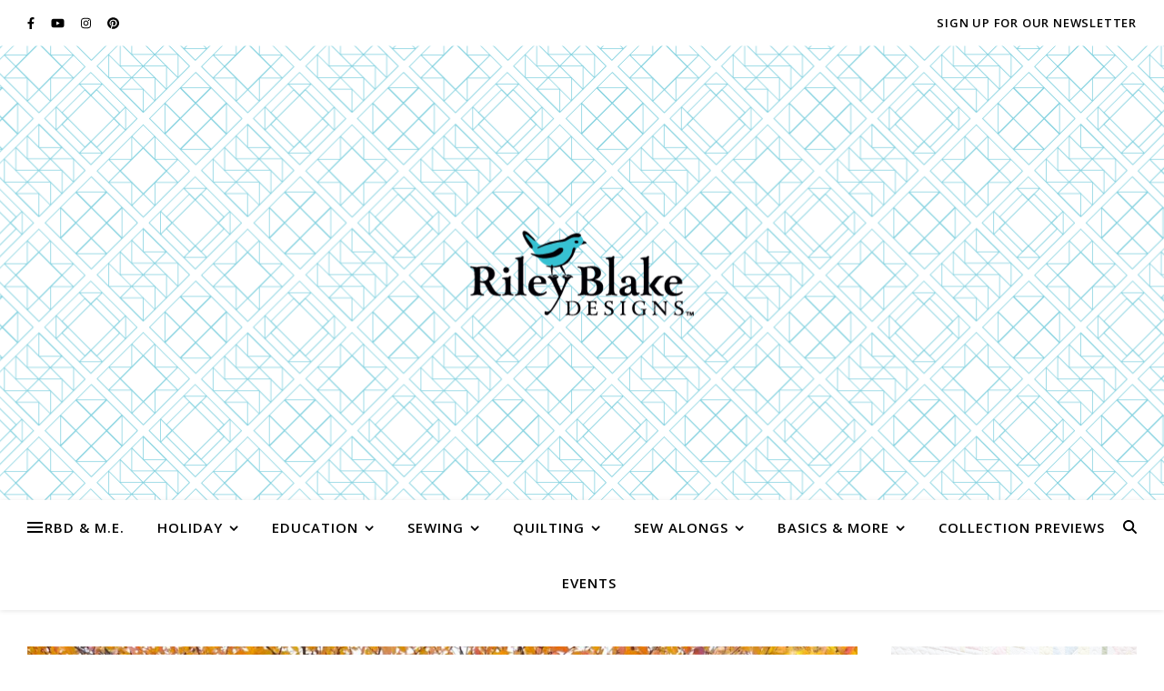

--- FILE ---
content_type: text/html; charset=UTF-8
request_url: https://www.rbdblog.com/2023/12/18/prairie-garden-quilt-pattern/
body_size: 37948
content:
<!DOCTYPE html>
<html lang="en-US">
<head>
	<meta charset="UTF-8">
	<meta name="viewport" content="width=device-width, initial-scale=1.0, maximum-scale=1.0, user-scalable=no" />

	<meta name='robots' content='index, follow, max-image-preview:large, max-snippet:-1, max-video-preview:-1' />

	<!-- This site is optimized with the Yoast SEO plugin v21.8 - https://yoast.com/wordpress/plugins/seo/ -->
	<title>Prairie Garden Quilt Pattern&amp; Video Tutorial -</title>
	<link rel="canonical" href="https://www.rbdblog.com/2023/12/18/prairie-garden-quilt-pattern/" />
	<meta property="og:locale" content="en_US" />
	<meta property="og:type" content="article" />
	<meta property="og:title" content="Prairie Garden Quilt Pattern&amp; Video Tutorial -" />
	<meta property="og:description" content="Hello friends, this is Jennifer Long from Sew A Story, a fabric designer with Riley Blake Designs and a doll and quilt pattern designer. The Prairie Garden Quilt Pattern was designed to be a simple project to sew (all straight-pieced sewing) with striking visual beauty. There is no sashing in this beginner-friendly quilt pattern and the spacing is achieved through accent fabric and rotating blocks. Imagine the open prairies when you sew this quilt! The Prairie Garden Quilt pattern finishes at a wonderful lap size of 48” x 60” and is traditionally pieced with only straight seams! This quilt can go together in a weekend. The Prairie Garden Quilt Pattern features Country Life Fabric designed by Jennifer Long for Riley Blake Designs and is fat quarter-friendly. Click the link below to watch how fun and easy this quilt pattern is to sew! I am a Guest on the Riley Blake Designs YouTube channel sharing all the tips and tricks for the Prairie Garden Quilt Pattern block! What You Need: Tools Materials Instructions: 1. Gather all your tools and supplies. 2. Download and print the pattern / templates. 3. Download and print the letter labels. 4. Cut and label all your fabrics according to the directions. Use the cutting chart for fabric placement. 5. Follow the fully-illustrated, step-by-step instructions. 6. Be creative! Use your imagination to add embellishments, embroidery details and texture! 7. Display your finished Prairie Garden Quilt!" />
	<meta property="og:url" content="https://www.rbdblog.com/2023/12/18/prairie-garden-quilt-pattern/" />
	<meta property="article:published_time" content="2023-12-18T19:47:30+00:00" />
	<meta property="article:modified_time" content="2023-12-18T19:47:52+00:00" />
	<meta property="og:image" content="https://www.rbdblog.com/wp-content/uploads/2023/12/PrairieGardenSAS_7-1024x1024-1.jpeg" />
	<meta property="og:image:width" content="1024" />
	<meta property="og:image:height" content="1024" />
	<meta property="og:image:type" content="image/jpeg" />
	<meta name="author" content="Jennifer Long" />
	<meta name="twitter:card" content="summary_large_image" />
	<meta name="twitter:label1" content="Written by" />
	<meta name="twitter:data1" content="Jennifer Long" />
	<meta name="twitter:label2" content="Est. reading time" />
	<meta name="twitter:data2" content="3 minutes" />
	<script type="application/ld+json" class="yoast-schema-graph">{"@context":"https://schema.org","@graph":[{"@type":"WebPage","@id":"https://www.rbdblog.com/2023/12/18/prairie-garden-quilt-pattern/","url":"https://www.rbdblog.com/2023/12/18/prairie-garden-quilt-pattern/","name":"Prairie Garden Quilt Pattern& Video Tutorial -","isPartOf":{"@id":"https://www.rbdblog.com/#website"},"primaryImageOfPage":{"@id":"https://www.rbdblog.com/2023/12/18/prairie-garden-quilt-pattern/#primaryimage"},"image":{"@id":"https://www.rbdblog.com/2023/12/18/prairie-garden-quilt-pattern/#primaryimage"},"thumbnailUrl":"https://www.rbdblog.com/wp-content/uploads/2023/12/PrairieGardenSAS_7-1024x1024-1.jpeg","datePublished":"2023-12-18T19:47:30+00:00","dateModified":"2023-12-18T19:47:52+00:00","author":{"@id":"https://www.rbdblog.com/#/schema/person/95bbd1351273de82fd1d4fdd9e1c9b04"},"breadcrumb":{"@id":"https://www.rbdblog.com/2023/12/18/prairie-garden-quilt-pattern/#breadcrumb"},"inLanguage":"en-US","potentialAction":[{"@type":"ReadAction","target":["https://www.rbdblog.com/2023/12/18/prairie-garden-quilt-pattern/"]}]},{"@type":"ImageObject","inLanguage":"en-US","@id":"https://www.rbdblog.com/2023/12/18/prairie-garden-quilt-pattern/#primaryimage","url":"https://www.rbdblog.com/wp-content/uploads/2023/12/PrairieGardenSAS_7-1024x1024-1.jpeg","contentUrl":"https://www.rbdblog.com/wp-content/uploads/2023/12/PrairieGardenSAS_7-1024x1024-1.jpeg","width":1024,"height":1024},{"@type":"BreadcrumbList","@id":"https://www.rbdblog.com/2023/12/18/prairie-garden-quilt-pattern/#breadcrumb","itemListElement":[{"@type":"ListItem","position":1,"name":"Home","item":"https://www.rbdblog.com/"},{"@type":"ListItem","position":2,"name":"Prairie Garden Quilt Pattern&#038; Video Tutorial"}]},{"@type":"WebSite","@id":"https://www.rbdblog.com/#website","url":"https://www.rbdblog.com/","name":"","description":"","potentialAction":[{"@type":"SearchAction","target":{"@type":"EntryPoint","urlTemplate":"https://www.rbdblog.com/?s={search_term_string}"},"query-input":"required name=search_term_string"}],"inLanguage":"en-US"},{"@type":"Person","@id":"https://www.rbdblog.com/#/schema/person/95bbd1351273de82fd1d4fdd9e1c9b04","name":"Jennifer Long","image":{"@type":"ImageObject","inLanguage":"en-US","@id":"https://www.rbdblog.com/#/schema/person/image/","url":"https://secure.gravatar.com/avatar/9803490654090b1961f1bac30fab022ecb376c05f2318390919d6999aa70183d?s=96&d=mm&r=g","contentUrl":"https://secure.gravatar.com/avatar/9803490654090b1961f1bac30fab022ecb376c05f2318390919d6999aa70183d?s=96&d=mm&r=g","caption":"Jennifer Long"},"url":"https://www.rbdblog.com/author/jennifer_long/"}]}</script>
	<!-- / Yoast SEO plugin. -->


<link rel='dns-prefetch' href='//fonts.googleapis.com' />
<link rel="alternate" type="application/rss+xml" title=" &raquo; Feed" href="https://www.rbdblog.com/feed/" />
<link rel="alternate" type="application/rss+xml" title=" &raquo; Comments Feed" href="https://www.rbdblog.com/comments/feed/" />
<link rel="alternate" type="application/rss+xml" title=" &raquo; Prairie Garden Quilt Pattern&#038; Video Tutorial Comments Feed" href="https://www.rbdblog.com/2023/12/18/prairie-garden-quilt-pattern/feed/" />
<link rel="alternate" title="oEmbed (JSON)" type="application/json+oembed" href="https://www.rbdblog.com/wp-json/oembed/1.0/embed?url=https%3A%2F%2Fwww.rbdblog.com%2F2023%2F12%2F18%2Fprairie-garden-quilt-pattern%2F" />
<link rel="alternate" title="oEmbed (XML)" type="text/xml+oembed" href="https://www.rbdblog.com/wp-json/oembed/1.0/embed?url=https%3A%2F%2Fwww.rbdblog.com%2F2023%2F12%2F18%2Fprairie-garden-quilt-pattern%2F&#038;format=xml" />
		<!-- This site uses the Google Analytics by MonsterInsights plugin v8.23.1 - Using Analytics tracking - https://www.monsterinsights.com/ -->
							<script src="//www.googletagmanager.com/gtag/js?id=G-6F3J5DQE3S"  data-cfasync="false" data-wpfc-render="false" type="text/javascript" async></script>
			<script data-cfasync="false" data-wpfc-render="false" type="text/javascript">
				var mi_version = '8.23.1';
				var mi_track_user = true;
				var mi_no_track_reason = '';
				
								var disableStrs = [
										'ga-disable-G-6F3J5DQE3S',
									];

				/* Function to detect opted out users */
				function __gtagTrackerIsOptedOut() {
					for (var index = 0; index < disableStrs.length; index++) {
						if (document.cookie.indexOf(disableStrs[index] + '=true') > -1) {
							return true;
						}
					}

					return false;
				}

				/* Disable tracking if the opt-out cookie exists. */
				if (__gtagTrackerIsOptedOut()) {
					for (var index = 0; index < disableStrs.length; index++) {
						window[disableStrs[index]] = true;
					}
				}

				/* Opt-out function */
				function __gtagTrackerOptout() {
					for (var index = 0; index < disableStrs.length; index++) {
						document.cookie = disableStrs[index] + '=true; expires=Thu, 31 Dec 2099 23:59:59 UTC; path=/';
						window[disableStrs[index]] = true;
					}
				}

				if ('undefined' === typeof gaOptout) {
					function gaOptout() {
						__gtagTrackerOptout();
					}
				}
								window.dataLayer = window.dataLayer || [];

				window.MonsterInsightsDualTracker = {
					helpers: {},
					trackers: {},
				};
				if (mi_track_user) {
					function __gtagDataLayer() {
						dataLayer.push(arguments);
					}

					function __gtagTracker(type, name, parameters) {
						if (!parameters) {
							parameters = {};
						}

						if (parameters.send_to) {
							__gtagDataLayer.apply(null, arguments);
							return;
						}

						if (type === 'event') {
														parameters.send_to = monsterinsights_frontend.v4_id;
							var hookName = name;
							if (typeof parameters['event_category'] !== 'undefined') {
								hookName = parameters['event_category'] + ':' + name;
							}

							if (typeof MonsterInsightsDualTracker.trackers[hookName] !== 'undefined') {
								MonsterInsightsDualTracker.trackers[hookName](parameters);
							} else {
								__gtagDataLayer('event', name, parameters);
							}
							
						} else {
							__gtagDataLayer.apply(null, arguments);
						}
					}

					__gtagTracker('js', new Date());
					__gtagTracker('set', {
						'developer_id.dZGIzZG': true,
											});
										__gtagTracker('config', 'G-6F3J5DQE3S', {"forceSSL":"true","link_attribution":"true"} );
															window.gtag = __gtagTracker;										(function () {
						/* https://developers.google.com/analytics/devguides/collection/analyticsjs/ */
						/* ga and __gaTracker compatibility shim. */
						var noopfn = function () {
							return null;
						};
						var newtracker = function () {
							return new Tracker();
						};
						var Tracker = function () {
							return null;
						};
						var p = Tracker.prototype;
						p.get = noopfn;
						p.set = noopfn;
						p.send = function () {
							var args = Array.prototype.slice.call(arguments);
							args.unshift('send');
							__gaTracker.apply(null, args);
						};
						var __gaTracker = function () {
							var len = arguments.length;
							if (len === 0) {
								return;
							}
							var f = arguments[len - 1];
							if (typeof f !== 'object' || f === null || typeof f.hitCallback !== 'function') {
								if ('send' === arguments[0]) {
									var hitConverted, hitObject = false, action;
									if ('event' === arguments[1]) {
										if ('undefined' !== typeof arguments[3]) {
											hitObject = {
												'eventAction': arguments[3],
												'eventCategory': arguments[2],
												'eventLabel': arguments[4],
												'value': arguments[5] ? arguments[5] : 1,
											}
										}
									}
									if ('pageview' === arguments[1]) {
										if ('undefined' !== typeof arguments[2]) {
											hitObject = {
												'eventAction': 'page_view',
												'page_path': arguments[2],
											}
										}
									}
									if (typeof arguments[2] === 'object') {
										hitObject = arguments[2];
									}
									if (typeof arguments[5] === 'object') {
										Object.assign(hitObject, arguments[5]);
									}
									if ('undefined' !== typeof arguments[1].hitType) {
										hitObject = arguments[1];
										if ('pageview' === hitObject.hitType) {
											hitObject.eventAction = 'page_view';
										}
									}
									if (hitObject) {
										action = 'timing' === arguments[1].hitType ? 'timing_complete' : hitObject.eventAction;
										hitConverted = mapArgs(hitObject);
										__gtagTracker('event', action, hitConverted);
									}
								}
								return;
							}

							function mapArgs(args) {
								var arg, hit = {};
								var gaMap = {
									'eventCategory': 'event_category',
									'eventAction': 'event_action',
									'eventLabel': 'event_label',
									'eventValue': 'event_value',
									'nonInteraction': 'non_interaction',
									'timingCategory': 'event_category',
									'timingVar': 'name',
									'timingValue': 'value',
									'timingLabel': 'event_label',
									'page': 'page_path',
									'location': 'page_location',
									'title': 'page_title',
									'referrer' : 'page_referrer',
								};
								for (arg in args) {
																		if (!(!args.hasOwnProperty(arg) || !gaMap.hasOwnProperty(arg))) {
										hit[gaMap[arg]] = args[arg];
									} else {
										hit[arg] = args[arg];
									}
								}
								return hit;
							}

							try {
								f.hitCallback();
							} catch (ex) {
							}
						};
						__gaTracker.create = newtracker;
						__gaTracker.getByName = newtracker;
						__gaTracker.getAll = function () {
							return [];
						};
						__gaTracker.remove = noopfn;
						__gaTracker.loaded = true;
						window['__gaTracker'] = __gaTracker;
					})();
									} else {
										console.log("");
					(function () {
						function __gtagTracker() {
							return null;
						}

						window['__gtagTracker'] = __gtagTracker;
						window['gtag'] = __gtagTracker;
					})();
									}
			</script>
				<!-- / Google Analytics by MonsterInsights -->
		<style id='wp-img-auto-sizes-contain-inline-css' type='text/css'>
img:is([sizes=auto i],[sizes^="auto," i]){contain-intrinsic-size:3000px 1500px}
/*# sourceURL=wp-img-auto-sizes-contain-inline-css */
</style>
<link rel='stylesheet' id='genesis-blocks-style-css-css' href='https://www.rbdblog.com/wp-content/plugins/genesis-blocks/dist/style-blocks.build.css?ver=1764933121' type='text/css' media='all' />
<style id='cf-frontend-style-inline-css' type='text/css'>
@font-face {
	font-family: 'Avenir';
	font-weight: 400;
	src: url('https://www.rbdblog.com/wp-content/uploads/2023/10/avenir_next.otf') format('OpenType');
}
@font-face {
	font-family: 'Avenir';
	font-weight: 400;
	src: url('https://www.rbdblog.com/wp-content/uploads/2023/10/Avenir-Roman.otf') format('OpenType');
}
@font-face {
	font-family: 'Avenir';
	font-weight: 400;
	src: url('https://www.rbdblog.com/wp-content/uploads/2023/10/AvenirLTStd-Roman.otf') format('OpenType');
}
@font-face {
	font-family: 'Avenir';
	font-weight: 400;
	src: url('https://www.rbdblog.com/wp-content/uploads/2023/10/AvenirLTStd-Black.otf') format('OpenType');
}
@font-face {
	font-family: 'Avenir';
	font-weight: 400;
	src: url('https://www.rbdblog.com/wp-content/uploads/2023/10/AvenirLTStd-Book.otf') format('OpenType');
}
@font-face {
	font-family: 'Avenir';
	font-weight: 400;
	src: url('https://www.rbdblog.com/wp-content/uploads/2023/10/AvenirNextLTPro-It.otf') format('OpenType');
}
@font-face {
	font-family: 'Avenir';
	font-weight: 400;
	src: url('https://www.rbdblog.com/wp-content/uploads/2023/10/AvenirNextLTPro-Regular.otf') format('OpenType');
}
@font-face {
	font-family: 'The Humber';
	font-weight: 400;
	src: url('https://www.rbdblog.com/wp-content/uploads/2023/10/The-Humber.otf') format('OpenType');
}
/*# sourceURL=cf-frontend-style-inline-css */
</style>
<link rel='stylesheet' id='sbi_styles-css' href='https://www.rbdblog.com/wp-content/plugins/instagram-feed/css/sbi-styles.min.css?ver=6.10.0' type='text/css' media='all' />
<style id='wp-emoji-styles-inline-css' type='text/css'>

	img.wp-smiley, img.emoji {
		display: inline !important;
		border: none !important;
		box-shadow: none !important;
		height: 1em !important;
		width: 1em !important;
		margin: 0 0.07em !important;
		vertical-align: -0.1em !important;
		background: none !important;
		padding: 0 !important;
	}
/*# sourceURL=wp-emoji-styles-inline-css */
</style>
<style id='wp-block-library-inline-css' type='text/css'>
:root{--wp-block-synced-color:#7a00df;--wp-block-synced-color--rgb:122,0,223;--wp-bound-block-color:var(--wp-block-synced-color);--wp-editor-canvas-background:#ddd;--wp-admin-theme-color:#007cba;--wp-admin-theme-color--rgb:0,124,186;--wp-admin-theme-color-darker-10:#006ba1;--wp-admin-theme-color-darker-10--rgb:0,107,160.5;--wp-admin-theme-color-darker-20:#005a87;--wp-admin-theme-color-darker-20--rgb:0,90,135;--wp-admin-border-width-focus:2px}@media (min-resolution:192dpi){:root{--wp-admin-border-width-focus:1.5px}}.wp-element-button{cursor:pointer}:root .has-very-light-gray-background-color{background-color:#eee}:root .has-very-dark-gray-background-color{background-color:#313131}:root .has-very-light-gray-color{color:#eee}:root .has-very-dark-gray-color{color:#313131}:root .has-vivid-green-cyan-to-vivid-cyan-blue-gradient-background{background:linear-gradient(135deg,#00d084,#0693e3)}:root .has-purple-crush-gradient-background{background:linear-gradient(135deg,#34e2e4,#4721fb 50%,#ab1dfe)}:root .has-hazy-dawn-gradient-background{background:linear-gradient(135deg,#faaca8,#dad0ec)}:root .has-subdued-olive-gradient-background{background:linear-gradient(135deg,#fafae1,#67a671)}:root .has-atomic-cream-gradient-background{background:linear-gradient(135deg,#fdd79a,#004a59)}:root .has-nightshade-gradient-background{background:linear-gradient(135deg,#330968,#31cdcf)}:root .has-midnight-gradient-background{background:linear-gradient(135deg,#020381,#2874fc)}:root{--wp--preset--font-size--normal:16px;--wp--preset--font-size--huge:42px}.has-regular-font-size{font-size:1em}.has-larger-font-size{font-size:2.625em}.has-normal-font-size{font-size:var(--wp--preset--font-size--normal)}.has-huge-font-size{font-size:var(--wp--preset--font-size--huge)}.has-text-align-center{text-align:center}.has-text-align-left{text-align:left}.has-text-align-right{text-align:right}.has-fit-text{white-space:nowrap!important}#end-resizable-editor-section{display:none}.aligncenter{clear:both}.items-justified-left{justify-content:flex-start}.items-justified-center{justify-content:center}.items-justified-right{justify-content:flex-end}.items-justified-space-between{justify-content:space-between}.screen-reader-text{border:0;clip-path:inset(50%);height:1px;margin:-1px;overflow:hidden;padding:0;position:absolute;width:1px;word-wrap:normal!important}.screen-reader-text:focus{background-color:#ddd;clip-path:none;color:#444;display:block;font-size:1em;height:auto;left:5px;line-height:normal;padding:15px 23px 14px;text-decoration:none;top:5px;width:auto;z-index:100000}html :where(.has-border-color){border-style:solid}html :where([style*=border-top-color]){border-top-style:solid}html :where([style*=border-right-color]){border-right-style:solid}html :where([style*=border-bottom-color]){border-bottom-style:solid}html :where([style*=border-left-color]){border-left-style:solid}html :where([style*=border-width]){border-style:solid}html :where([style*=border-top-width]){border-top-style:solid}html :where([style*=border-right-width]){border-right-style:solid}html :where([style*=border-bottom-width]){border-bottom-style:solid}html :where([style*=border-left-width]){border-left-style:solid}html :where(img[class*=wp-image-]){height:auto;max-width:100%}:where(figure){margin:0 0 1em}html :where(.is-position-sticky){--wp-admin--admin-bar--position-offset:var(--wp-admin--admin-bar--height,0px)}@media screen and (max-width:600px){html :where(.is-position-sticky){--wp-admin--admin-bar--position-offset:0px}}

/*# sourceURL=wp-block-library-inline-css */
</style><style id='wp-block-button-inline-css' type='text/css'>
.wp-block-button__link{align-content:center;box-sizing:border-box;cursor:pointer;display:inline-block;height:100%;text-align:center;word-break:break-word}.wp-block-button__link.aligncenter{text-align:center}.wp-block-button__link.alignright{text-align:right}:where(.wp-block-button__link){border-radius:9999px;box-shadow:none;padding:calc(.667em + 2px) calc(1.333em + 2px);text-decoration:none}.wp-block-button[style*=text-decoration] .wp-block-button__link{text-decoration:inherit}.wp-block-buttons>.wp-block-button.has-custom-width{max-width:none}.wp-block-buttons>.wp-block-button.has-custom-width .wp-block-button__link{width:100%}.wp-block-buttons>.wp-block-button.has-custom-font-size .wp-block-button__link{font-size:inherit}.wp-block-buttons>.wp-block-button.wp-block-button__width-25{width:calc(25% - var(--wp--style--block-gap, .5em)*.75)}.wp-block-buttons>.wp-block-button.wp-block-button__width-50{width:calc(50% - var(--wp--style--block-gap, .5em)*.5)}.wp-block-buttons>.wp-block-button.wp-block-button__width-75{width:calc(75% - var(--wp--style--block-gap, .5em)*.25)}.wp-block-buttons>.wp-block-button.wp-block-button__width-100{flex-basis:100%;width:100%}.wp-block-buttons.is-vertical>.wp-block-button.wp-block-button__width-25{width:25%}.wp-block-buttons.is-vertical>.wp-block-button.wp-block-button__width-50{width:50%}.wp-block-buttons.is-vertical>.wp-block-button.wp-block-button__width-75{width:75%}.wp-block-button.is-style-squared,.wp-block-button__link.wp-block-button.is-style-squared{border-radius:0}.wp-block-button.no-border-radius,.wp-block-button__link.no-border-radius{border-radius:0!important}:root :where(.wp-block-button .wp-block-button__link.is-style-outline),:root :where(.wp-block-button.is-style-outline>.wp-block-button__link){border:2px solid;padding:.667em 1.333em}:root :where(.wp-block-button .wp-block-button__link.is-style-outline:not(.has-text-color)),:root :where(.wp-block-button.is-style-outline>.wp-block-button__link:not(.has-text-color)){color:currentColor}:root :where(.wp-block-button .wp-block-button__link.is-style-outline:not(.has-background)),:root :where(.wp-block-button.is-style-outline>.wp-block-button__link:not(.has-background)){background-color:initial;background-image:none}
/*# sourceURL=https://www.rbdblog.com/wp-includes/blocks/button/style.min.css */
</style>
<style id='wp-block-image-inline-css' type='text/css'>
.wp-block-image>a,.wp-block-image>figure>a{display:inline-block}.wp-block-image img{box-sizing:border-box;height:auto;max-width:100%;vertical-align:bottom}@media not (prefers-reduced-motion){.wp-block-image img.hide{visibility:hidden}.wp-block-image img.show{animation:show-content-image .4s}}.wp-block-image[style*=border-radius] img,.wp-block-image[style*=border-radius]>a{border-radius:inherit}.wp-block-image.has-custom-border img{box-sizing:border-box}.wp-block-image.aligncenter{text-align:center}.wp-block-image.alignfull>a,.wp-block-image.alignwide>a{width:100%}.wp-block-image.alignfull img,.wp-block-image.alignwide img{height:auto;width:100%}.wp-block-image .aligncenter,.wp-block-image .alignleft,.wp-block-image .alignright,.wp-block-image.aligncenter,.wp-block-image.alignleft,.wp-block-image.alignright{display:table}.wp-block-image .aligncenter>figcaption,.wp-block-image .alignleft>figcaption,.wp-block-image .alignright>figcaption,.wp-block-image.aligncenter>figcaption,.wp-block-image.alignleft>figcaption,.wp-block-image.alignright>figcaption{caption-side:bottom;display:table-caption}.wp-block-image .alignleft{float:left;margin:.5em 1em .5em 0}.wp-block-image .alignright{float:right;margin:.5em 0 .5em 1em}.wp-block-image .aligncenter{margin-left:auto;margin-right:auto}.wp-block-image :where(figcaption){margin-bottom:1em;margin-top:.5em}.wp-block-image.is-style-circle-mask img{border-radius:9999px}@supports ((-webkit-mask-image:none) or (mask-image:none)) or (-webkit-mask-image:none){.wp-block-image.is-style-circle-mask img{border-radius:0;-webkit-mask-image:url('data:image/svg+xml;utf8,<svg viewBox="0 0 100 100" xmlns="http://www.w3.org/2000/svg"><circle cx="50" cy="50" r="50"/></svg>');mask-image:url('data:image/svg+xml;utf8,<svg viewBox="0 0 100 100" xmlns="http://www.w3.org/2000/svg"><circle cx="50" cy="50" r="50"/></svg>');mask-mode:alpha;-webkit-mask-position:center;mask-position:center;-webkit-mask-repeat:no-repeat;mask-repeat:no-repeat;-webkit-mask-size:contain;mask-size:contain}}:root :where(.wp-block-image.is-style-rounded img,.wp-block-image .is-style-rounded img){border-radius:9999px}.wp-block-image figure{margin:0}.wp-lightbox-container{display:flex;flex-direction:column;position:relative}.wp-lightbox-container img{cursor:zoom-in}.wp-lightbox-container img:hover+button{opacity:1}.wp-lightbox-container button{align-items:center;backdrop-filter:blur(16px) saturate(180%);background-color:#5a5a5a40;border:none;border-radius:4px;cursor:zoom-in;display:flex;height:20px;justify-content:center;opacity:0;padding:0;position:absolute;right:16px;text-align:center;top:16px;width:20px;z-index:100}@media not (prefers-reduced-motion){.wp-lightbox-container button{transition:opacity .2s ease}}.wp-lightbox-container button:focus-visible{outline:3px auto #5a5a5a40;outline:3px auto -webkit-focus-ring-color;outline-offset:3px}.wp-lightbox-container button:hover{cursor:pointer;opacity:1}.wp-lightbox-container button:focus{opacity:1}.wp-lightbox-container button:focus,.wp-lightbox-container button:hover,.wp-lightbox-container button:not(:hover):not(:active):not(.has-background){background-color:#5a5a5a40;border:none}.wp-lightbox-overlay{box-sizing:border-box;cursor:zoom-out;height:100vh;left:0;overflow:hidden;position:fixed;top:0;visibility:hidden;width:100%;z-index:100000}.wp-lightbox-overlay .close-button{align-items:center;cursor:pointer;display:flex;justify-content:center;min-height:40px;min-width:40px;padding:0;position:absolute;right:calc(env(safe-area-inset-right) + 16px);top:calc(env(safe-area-inset-top) + 16px);z-index:5000000}.wp-lightbox-overlay .close-button:focus,.wp-lightbox-overlay .close-button:hover,.wp-lightbox-overlay .close-button:not(:hover):not(:active):not(.has-background){background:none;border:none}.wp-lightbox-overlay .lightbox-image-container{height:var(--wp--lightbox-container-height);left:50%;overflow:hidden;position:absolute;top:50%;transform:translate(-50%,-50%);transform-origin:top left;width:var(--wp--lightbox-container-width);z-index:9999999999}.wp-lightbox-overlay .wp-block-image{align-items:center;box-sizing:border-box;display:flex;height:100%;justify-content:center;margin:0;position:relative;transform-origin:0 0;width:100%;z-index:3000000}.wp-lightbox-overlay .wp-block-image img{height:var(--wp--lightbox-image-height);min-height:var(--wp--lightbox-image-height);min-width:var(--wp--lightbox-image-width);width:var(--wp--lightbox-image-width)}.wp-lightbox-overlay .wp-block-image figcaption{display:none}.wp-lightbox-overlay button{background:none;border:none}.wp-lightbox-overlay .scrim{background-color:#fff;height:100%;opacity:.9;position:absolute;width:100%;z-index:2000000}.wp-lightbox-overlay.active{visibility:visible}@media not (prefers-reduced-motion){.wp-lightbox-overlay.active{animation:turn-on-visibility .25s both}.wp-lightbox-overlay.active img{animation:turn-on-visibility .35s both}.wp-lightbox-overlay.show-closing-animation:not(.active){animation:turn-off-visibility .35s both}.wp-lightbox-overlay.show-closing-animation:not(.active) img{animation:turn-off-visibility .25s both}.wp-lightbox-overlay.zoom.active{animation:none;opacity:1;visibility:visible}.wp-lightbox-overlay.zoom.active .lightbox-image-container{animation:lightbox-zoom-in .4s}.wp-lightbox-overlay.zoom.active .lightbox-image-container img{animation:none}.wp-lightbox-overlay.zoom.active .scrim{animation:turn-on-visibility .4s forwards}.wp-lightbox-overlay.zoom.show-closing-animation:not(.active){animation:none}.wp-lightbox-overlay.zoom.show-closing-animation:not(.active) .lightbox-image-container{animation:lightbox-zoom-out .4s}.wp-lightbox-overlay.zoom.show-closing-animation:not(.active) .lightbox-image-container img{animation:none}.wp-lightbox-overlay.zoom.show-closing-animation:not(.active) .scrim{animation:turn-off-visibility .4s forwards}}@keyframes show-content-image{0%{visibility:hidden}99%{visibility:hidden}to{visibility:visible}}@keyframes turn-on-visibility{0%{opacity:0}to{opacity:1}}@keyframes turn-off-visibility{0%{opacity:1;visibility:visible}99%{opacity:0;visibility:visible}to{opacity:0;visibility:hidden}}@keyframes lightbox-zoom-in{0%{transform:translate(calc((-100vw + var(--wp--lightbox-scrollbar-width))/2 + var(--wp--lightbox-initial-left-position)),calc(-50vh + var(--wp--lightbox-initial-top-position))) scale(var(--wp--lightbox-scale))}to{transform:translate(-50%,-50%) scale(1)}}@keyframes lightbox-zoom-out{0%{transform:translate(-50%,-50%) scale(1);visibility:visible}99%{visibility:visible}to{transform:translate(calc((-100vw + var(--wp--lightbox-scrollbar-width))/2 + var(--wp--lightbox-initial-left-position)),calc(-50vh + var(--wp--lightbox-initial-top-position))) scale(var(--wp--lightbox-scale));visibility:hidden}}
/*# sourceURL=https://www.rbdblog.com/wp-includes/blocks/image/style.min.css */
</style>
<style id='wp-block-list-inline-css' type='text/css'>
ol,ul{box-sizing:border-box}:root :where(.wp-block-list.has-background){padding:1.25em 2.375em}
/*# sourceURL=https://www.rbdblog.com/wp-includes/blocks/list/style.min.css */
</style>
<style id='wp-block-page-list-inline-css' type='text/css'>
.wp-block-navigation .wp-block-page-list{align-items:var(--navigation-layout-align,initial);background-color:inherit;display:flex;flex-direction:var(--navigation-layout-direction,initial);flex-wrap:var(--navigation-layout-wrap,wrap);justify-content:var(--navigation-layout-justify,initial)}.wp-block-navigation .wp-block-navigation-item{background-color:inherit}.wp-block-page-list{box-sizing:border-box}
/*# sourceURL=https://www.rbdblog.com/wp-includes/blocks/page-list/style.min.css */
</style>
<style id='wp-block-buttons-inline-css' type='text/css'>
.wp-block-buttons{box-sizing:border-box}.wp-block-buttons.is-vertical{flex-direction:column}.wp-block-buttons.is-vertical>.wp-block-button:last-child{margin-bottom:0}.wp-block-buttons>.wp-block-button{display:inline-block;margin:0}.wp-block-buttons.is-content-justification-left{justify-content:flex-start}.wp-block-buttons.is-content-justification-left.is-vertical{align-items:flex-start}.wp-block-buttons.is-content-justification-center{justify-content:center}.wp-block-buttons.is-content-justification-center.is-vertical{align-items:center}.wp-block-buttons.is-content-justification-right{justify-content:flex-end}.wp-block-buttons.is-content-justification-right.is-vertical{align-items:flex-end}.wp-block-buttons.is-content-justification-space-between{justify-content:space-between}.wp-block-buttons.aligncenter{text-align:center}.wp-block-buttons:not(.is-content-justification-space-between,.is-content-justification-right,.is-content-justification-left,.is-content-justification-center) .wp-block-button.aligncenter{margin-left:auto;margin-right:auto;width:100%}.wp-block-buttons[style*=text-decoration] .wp-block-button,.wp-block-buttons[style*=text-decoration] .wp-block-button__link{text-decoration:inherit}.wp-block-buttons.has-custom-font-size .wp-block-button__link{font-size:inherit}.wp-block-buttons .wp-block-button__link{width:100%}.wp-block-button.aligncenter{text-align:center}
/*# sourceURL=https://www.rbdblog.com/wp-includes/blocks/buttons/style.min.css */
</style>
<style id='wp-block-embed-inline-css' type='text/css'>
.wp-block-embed.alignleft,.wp-block-embed.alignright,.wp-block[data-align=left]>[data-type="core/embed"],.wp-block[data-align=right]>[data-type="core/embed"]{max-width:360px;width:100%}.wp-block-embed.alignleft .wp-block-embed__wrapper,.wp-block-embed.alignright .wp-block-embed__wrapper,.wp-block[data-align=left]>[data-type="core/embed"] .wp-block-embed__wrapper,.wp-block[data-align=right]>[data-type="core/embed"] .wp-block-embed__wrapper{min-width:280px}.wp-block-cover .wp-block-embed{min-height:240px;min-width:320px}.wp-block-embed{overflow-wrap:break-word}.wp-block-embed :where(figcaption){margin-bottom:1em;margin-top:.5em}.wp-block-embed iframe{max-width:100%}.wp-block-embed__wrapper{position:relative}.wp-embed-responsive .wp-has-aspect-ratio .wp-block-embed__wrapper:before{content:"";display:block;padding-top:50%}.wp-embed-responsive .wp-has-aspect-ratio iframe{bottom:0;height:100%;left:0;position:absolute;right:0;top:0;width:100%}.wp-embed-responsive .wp-embed-aspect-21-9 .wp-block-embed__wrapper:before{padding-top:42.85%}.wp-embed-responsive .wp-embed-aspect-18-9 .wp-block-embed__wrapper:before{padding-top:50%}.wp-embed-responsive .wp-embed-aspect-16-9 .wp-block-embed__wrapper:before{padding-top:56.25%}.wp-embed-responsive .wp-embed-aspect-4-3 .wp-block-embed__wrapper:before{padding-top:75%}.wp-embed-responsive .wp-embed-aspect-1-1 .wp-block-embed__wrapper:before{padding-top:100%}.wp-embed-responsive .wp-embed-aspect-9-16 .wp-block-embed__wrapper:before{padding-top:177.77%}.wp-embed-responsive .wp-embed-aspect-1-2 .wp-block-embed__wrapper:before{padding-top:200%}
/*# sourceURL=https://www.rbdblog.com/wp-includes/blocks/embed/style.min.css */
</style>
<style id='wp-block-group-inline-css' type='text/css'>
.wp-block-group{box-sizing:border-box}:where(.wp-block-group.wp-block-group-is-layout-constrained){position:relative}
/*# sourceURL=https://www.rbdblog.com/wp-includes/blocks/group/style.min.css */
</style>
<style id='wp-block-separator-inline-css' type='text/css'>
@charset "UTF-8";.wp-block-separator{border:none;border-top:2px solid}:root :where(.wp-block-separator.is-style-dots){height:auto;line-height:1;text-align:center}:root :where(.wp-block-separator.is-style-dots):before{color:currentColor;content:"···";font-family:serif;font-size:1.5em;letter-spacing:2em;padding-left:2em}.wp-block-separator.is-style-dots{background:none!important;border:none!important}
/*# sourceURL=https://www.rbdblog.com/wp-includes/blocks/separator/style.min.css */
</style>
<style id='wp-block-spacer-inline-css' type='text/css'>
.wp-block-spacer{clear:both}
/*# sourceURL=https://www.rbdblog.com/wp-includes/blocks/spacer/style.min.css */
</style>
<style id='global-styles-inline-css' type='text/css'>
:root{--wp--preset--aspect-ratio--square: 1;--wp--preset--aspect-ratio--4-3: 4/3;--wp--preset--aspect-ratio--3-4: 3/4;--wp--preset--aspect-ratio--3-2: 3/2;--wp--preset--aspect-ratio--2-3: 2/3;--wp--preset--aspect-ratio--16-9: 16/9;--wp--preset--aspect-ratio--9-16: 9/16;--wp--preset--color--black: #000000;--wp--preset--color--cyan-bluish-gray: #abb8c3;--wp--preset--color--white: #ffffff;--wp--preset--color--pale-pink: #f78da7;--wp--preset--color--vivid-red: #cf2e2e;--wp--preset--color--luminous-vivid-orange: #ff6900;--wp--preset--color--luminous-vivid-amber: #fcb900;--wp--preset--color--light-green-cyan: #7bdcb5;--wp--preset--color--vivid-green-cyan: #00d084;--wp--preset--color--pale-cyan-blue: #8ed1fc;--wp--preset--color--vivid-cyan-blue: #0693e3;--wp--preset--color--vivid-purple: #9b51e0;--wp--preset--gradient--vivid-cyan-blue-to-vivid-purple: linear-gradient(135deg,rgb(6,147,227) 0%,rgb(155,81,224) 100%);--wp--preset--gradient--light-green-cyan-to-vivid-green-cyan: linear-gradient(135deg,rgb(122,220,180) 0%,rgb(0,208,130) 100%);--wp--preset--gradient--luminous-vivid-amber-to-luminous-vivid-orange: linear-gradient(135deg,rgb(252,185,0) 0%,rgb(255,105,0) 100%);--wp--preset--gradient--luminous-vivid-orange-to-vivid-red: linear-gradient(135deg,rgb(255,105,0) 0%,rgb(207,46,46) 100%);--wp--preset--gradient--very-light-gray-to-cyan-bluish-gray: linear-gradient(135deg,rgb(238,238,238) 0%,rgb(169,184,195) 100%);--wp--preset--gradient--cool-to-warm-spectrum: linear-gradient(135deg,rgb(74,234,220) 0%,rgb(151,120,209) 20%,rgb(207,42,186) 40%,rgb(238,44,130) 60%,rgb(251,105,98) 80%,rgb(254,248,76) 100%);--wp--preset--gradient--blush-light-purple: linear-gradient(135deg,rgb(255,206,236) 0%,rgb(152,150,240) 100%);--wp--preset--gradient--blush-bordeaux: linear-gradient(135deg,rgb(254,205,165) 0%,rgb(254,45,45) 50%,rgb(107,0,62) 100%);--wp--preset--gradient--luminous-dusk: linear-gradient(135deg,rgb(255,203,112) 0%,rgb(199,81,192) 50%,rgb(65,88,208) 100%);--wp--preset--gradient--pale-ocean: linear-gradient(135deg,rgb(255,245,203) 0%,rgb(182,227,212) 50%,rgb(51,167,181) 100%);--wp--preset--gradient--electric-grass: linear-gradient(135deg,rgb(202,248,128) 0%,rgb(113,206,126) 100%);--wp--preset--gradient--midnight: linear-gradient(135deg,rgb(2,3,129) 0%,rgb(40,116,252) 100%);--wp--preset--font-size--small: 13px;--wp--preset--font-size--medium: 20px;--wp--preset--font-size--large: 36px;--wp--preset--font-size--x-large: 42px;--wp--preset--spacing--20: 0.44rem;--wp--preset--spacing--30: 0.67rem;--wp--preset--spacing--40: 1rem;--wp--preset--spacing--50: 1.5rem;--wp--preset--spacing--60: 2.25rem;--wp--preset--spacing--70: 3.38rem;--wp--preset--spacing--80: 5.06rem;--wp--preset--shadow--natural: 6px 6px 9px rgba(0, 0, 0, 0.2);--wp--preset--shadow--deep: 12px 12px 50px rgba(0, 0, 0, 0.4);--wp--preset--shadow--sharp: 6px 6px 0px rgba(0, 0, 0, 0.2);--wp--preset--shadow--outlined: 6px 6px 0px -3px rgb(255, 255, 255), 6px 6px rgb(0, 0, 0);--wp--preset--shadow--crisp: 6px 6px 0px rgb(0, 0, 0);}:where(.is-layout-flex){gap: 0.5em;}:where(.is-layout-grid){gap: 0.5em;}body .is-layout-flex{display: flex;}.is-layout-flex{flex-wrap: wrap;align-items: center;}.is-layout-flex > :is(*, div){margin: 0;}body .is-layout-grid{display: grid;}.is-layout-grid > :is(*, div){margin: 0;}:where(.wp-block-columns.is-layout-flex){gap: 2em;}:where(.wp-block-columns.is-layout-grid){gap: 2em;}:where(.wp-block-post-template.is-layout-flex){gap: 1.25em;}:where(.wp-block-post-template.is-layout-grid){gap: 1.25em;}.has-black-color{color: var(--wp--preset--color--black) !important;}.has-cyan-bluish-gray-color{color: var(--wp--preset--color--cyan-bluish-gray) !important;}.has-white-color{color: var(--wp--preset--color--white) !important;}.has-pale-pink-color{color: var(--wp--preset--color--pale-pink) !important;}.has-vivid-red-color{color: var(--wp--preset--color--vivid-red) !important;}.has-luminous-vivid-orange-color{color: var(--wp--preset--color--luminous-vivid-orange) !important;}.has-luminous-vivid-amber-color{color: var(--wp--preset--color--luminous-vivid-amber) !important;}.has-light-green-cyan-color{color: var(--wp--preset--color--light-green-cyan) !important;}.has-vivid-green-cyan-color{color: var(--wp--preset--color--vivid-green-cyan) !important;}.has-pale-cyan-blue-color{color: var(--wp--preset--color--pale-cyan-blue) !important;}.has-vivid-cyan-blue-color{color: var(--wp--preset--color--vivid-cyan-blue) !important;}.has-vivid-purple-color{color: var(--wp--preset--color--vivid-purple) !important;}.has-black-background-color{background-color: var(--wp--preset--color--black) !important;}.has-cyan-bluish-gray-background-color{background-color: var(--wp--preset--color--cyan-bluish-gray) !important;}.has-white-background-color{background-color: var(--wp--preset--color--white) !important;}.has-pale-pink-background-color{background-color: var(--wp--preset--color--pale-pink) !important;}.has-vivid-red-background-color{background-color: var(--wp--preset--color--vivid-red) !important;}.has-luminous-vivid-orange-background-color{background-color: var(--wp--preset--color--luminous-vivid-orange) !important;}.has-luminous-vivid-amber-background-color{background-color: var(--wp--preset--color--luminous-vivid-amber) !important;}.has-light-green-cyan-background-color{background-color: var(--wp--preset--color--light-green-cyan) !important;}.has-vivid-green-cyan-background-color{background-color: var(--wp--preset--color--vivid-green-cyan) !important;}.has-pale-cyan-blue-background-color{background-color: var(--wp--preset--color--pale-cyan-blue) !important;}.has-vivid-cyan-blue-background-color{background-color: var(--wp--preset--color--vivid-cyan-blue) !important;}.has-vivid-purple-background-color{background-color: var(--wp--preset--color--vivid-purple) !important;}.has-black-border-color{border-color: var(--wp--preset--color--black) !important;}.has-cyan-bluish-gray-border-color{border-color: var(--wp--preset--color--cyan-bluish-gray) !important;}.has-white-border-color{border-color: var(--wp--preset--color--white) !important;}.has-pale-pink-border-color{border-color: var(--wp--preset--color--pale-pink) !important;}.has-vivid-red-border-color{border-color: var(--wp--preset--color--vivid-red) !important;}.has-luminous-vivid-orange-border-color{border-color: var(--wp--preset--color--luminous-vivid-orange) !important;}.has-luminous-vivid-amber-border-color{border-color: var(--wp--preset--color--luminous-vivid-amber) !important;}.has-light-green-cyan-border-color{border-color: var(--wp--preset--color--light-green-cyan) !important;}.has-vivid-green-cyan-border-color{border-color: var(--wp--preset--color--vivid-green-cyan) !important;}.has-pale-cyan-blue-border-color{border-color: var(--wp--preset--color--pale-cyan-blue) !important;}.has-vivid-cyan-blue-border-color{border-color: var(--wp--preset--color--vivid-cyan-blue) !important;}.has-vivid-purple-border-color{border-color: var(--wp--preset--color--vivid-purple) !important;}.has-vivid-cyan-blue-to-vivid-purple-gradient-background{background: var(--wp--preset--gradient--vivid-cyan-blue-to-vivid-purple) !important;}.has-light-green-cyan-to-vivid-green-cyan-gradient-background{background: var(--wp--preset--gradient--light-green-cyan-to-vivid-green-cyan) !important;}.has-luminous-vivid-amber-to-luminous-vivid-orange-gradient-background{background: var(--wp--preset--gradient--luminous-vivid-amber-to-luminous-vivid-orange) !important;}.has-luminous-vivid-orange-to-vivid-red-gradient-background{background: var(--wp--preset--gradient--luminous-vivid-orange-to-vivid-red) !important;}.has-very-light-gray-to-cyan-bluish-gray-gradient-background{background: var(--wp--preset--gradient--very-light-gray-to-cyan-bluish-gray) !important;}.has-cool-to-warm-spectrum-gradient-background{background: var(--wp--preset--gradient--cool-to-warm-spectrum) !important;}.has-blush-light-purple-gradient-background{background: var(--wp--preset--gradient--blush-light-purple) !important;}.has-blush-bordeaux-gradient-background{background: var(--wp--preset--gradient--blush-bordeaux) !important;}.has-luminous-dusk-gradient-background{background: var(--wp--preset--gradient--luminous-dusk) !important;}.has-pale-ocean-gradient-background{background: var(--wp--preset--gradient--pale-ocean) !important;}.has-electric-grass-gradient-background{background: var(--wp--preset--gradient--electric-grass) !important;}.has-midnight-gradient-background{background: var(--wp--preset--gradient--midnight) !important;}.has-small-font-size{font-size: var(--wp--preset--font-size--small) !important;}.has-medium-font-size{font-size: var(--wp--preset--font-size--medium) !important;}.has-large-font-size{font-size: var(--wp--preset--font-size--large) !important;}.has-x-large-font-size{font-size: var(--wp--preset--font-size--x-large) !important;}
/*# sourceURL=global-styles-inline-css */
</style>
<style id='block-style-variation-styles-inline-css' type='text/css'>
:root :where(.wp-block-button.is-style-outline--1 .wp-block-button__link){background: transparent none;border-color: currentColor;border-width: 2px;border-style: solid;color: currentColor;padding-top: 0.667em;padding-right: 1.33em;padding-bottom: 0.667em;padding-left: 1.33em;}
:root :where(.wp-block-button.is-style-outline--2 .wp-block-button__link){background: transparent none;border-color: currentColor;border-width: 2px;border-style: solid;color: currentColor;padding-top: 0.667em;padding-right: 1.33em;padding-bottom: 0.667em;padding-left: 1.33em;}
:root :where(.wp-block-button.is-style-outline--3 .wp-block-button__link){background: transparent none;border-color: currentColor;border-width: 2px;border-style: solid;color: currentColor;padding-top: 0.667em;padding-right: 1.33em;padding-bottom: 0.667em;padding-left: 1.33em;}
:root :where(.wp-block-button.is-style-outline--4 .wp-block-button__link){background: transparent none;border-color: currentColor;border-width: 2px;border-style: solid;color: currentColor;padding-top: 0.667em;padding-right: 1.33em;padding-bottom: 0.667em;padding-left: 1.33em;}
:root :where(.wp-block-button.is-style-outline--5 .wp-block-button__link){background: transparent none;border-color: currentColor;border-width: 2px;border-style: solid;color: currentColor;padding-top: 0.667em;padding-right: 1.33em;padding-bottom: 0.667em;padding-left: 1.33em;}
/*# sourceURL=block-style-variation-styles-inline-css */
</style>
<style id='core-block-supports-inline-css' type='text/css'>
.wp-container-core-buttons-is-layout-16018d1d{justify-content:center;}.wp-container-core-buttons-is-layout-28206b41{justify-content:center;align-items:center;}
/*# sourceURL=core-block-supports-inline-css */
</style>

<style id='classic-theme-styles-inline-css' type='text/css'>
/*! This file is auto-generated */
.wp-block-button__link{color:#fff;background-color:#32373c;border-radius:9999px;box-shadow:none;text-decoration:none;padding:calc(.667em + 2px) calc(1.333em + 2px);font-size:1.125em}.wp-block-file__button{background:#32373c;color:#fff;text-decoration:none}
/*# sourceURL=/wp-includes/css/classic-themes.min.css */
</style>
<link rel='stylesheet' id='ashe-style-css' href='https://www.rbdblog.com/wp-content/themes/ashe-pro-premium/style.css?ver=3.5.9' type='text/css' media='all' />
<link rel='stylesheet' id='ashe-responsive-css' href='https://www.rbdblog.com/wp-content/themes/ashe-pro-premium/assets/css/responsive.css?ver=3.5.9' type='text/css' media='all' />
<link rel='stylesheet' id='fontello-css' href='https://www.rbdblog.com/wp-content/themes/ashe-pro-premium/assets/css/fontello.css?ver=3.5.4' type='text/css' media='all' />
<link rel='stylesheet' id='slick-css' href='https://www.rbdblog.com/wp-content/themes/ashe-pro-premium/assets/css/slick.css?ver=6.9' type='text/css' media='all' />
<link rel='stylesheet' id='scrollbar-css' href='https://www.rbdblog.com/wp-content/themes/ashe-pro-premium/assets/css/perfect-scrollbar.css?ver=6.9' type='text/css' media='all' />
<link rel='stylesheet' id='ashe_enqueue_Dancing_Script-css' href='https://fonts.googleapis.com/css?family=Dancing+Script%3A100%2C200%2C300%2C400%2C500%2C600%2C700%2C800%2C900&#038;ver=1.0.0' type='text/css' media='all' />
<link rel='stylesheet' id='ashe_enqueue_Open_Sans-css' href='https://fonts.googleapis.com/css?family=Open+Sans%3A100%2C200%2C300%2C400%2C500%2C600%2C700%2C800%2C900&#038;ver=1.0.0' type='text/css' media='all' />
<link rel='stylesheet' id='ashe_enqueue_Averia_Serif_Libre-css' href='https://fonts.googleapis.com/css?family=Averia+Serif+Libre%3A100%2C200%2C300%2C400%2C500%2C600%2C700%2C800%2C900&#038;ver=1.0.0' type='text/css' media='all' />
<link rel='stylesheet' id='ashe_enqueue_Montserrat-css' href='https://fonts.googleapis.com/css?family=Montserrat%3A100%2C200%2C300%2C400%2C500%2C600%2C700%2C800%2C900&#038;ver=1.0.0' type='text/css' media='all' />
<link rel='stylesheet' id='wp-block-paragraph-css' href='https://www.rbdblog.com/wp-includes/blocks/paragraph/style.min.css?ver=6.9' type='text/css' media='all' />
<link rel='stylesheet' id='wp-block-heading-css' href='https://www.rbdblog.com/wp-includes/blocks/heading/style.min.css?ver=6.9' type='text/css' media='all' />
<!--n2css--><!--n2js--><script type="text/javascript" src="https://www.rbdblog.com/wp-content/plugins/google-analytics-for-wordpress/assets/js/frontend-gtag.min.js?ver=8.23.1" id="monsterinsights-frontend-script-js"></script>
<script data-cfasync="false" data-wpfc-render="false" type="text/javascript" id='monsterinsights-frontend-script-js-extra'>/* <![CDATA[ */
var monsterinsights_frontend = {"js_events_tracking":"true","download_extensions":"doc,pdf,ppt,zip,xls,docx,pptx,xlsx","inbound_paths":"[{\"path\":\"\\\/go\\\/\",\"label\":\"affiliate\"},{\"path\":\"\\\/recommend\\\/\",\"label\":\"affiliate\"}]","home_url":"https:\/\/www.rbdblog.com","hash_tracking":"false","v4_id":"G-6F3J5DQE3S"};/* ]]> */
</script>
<script type="text/javascript" src="https://www.rbdblog.com/wp-includes/js/jquery/jquery.min.js?ver=3.7.1" id="jquery-core-js"></script>
<script type="text/javascript" src="https://www.rbdblog.com/wp-includes/js/jquery/jquery-migrate.min.js?ver=3.4.1" id="jquery-migrate-js"></script>
<link rel="https://api.w.org/" href="https://www.rbdblog.com/wp-json/" /><link rel="alternate" title="JSON" type="application/json" href="https://www.rbdblog.com/wp-json/wp/v2/posts/658" /><link rel="EditURI" type="application/rsd+xml" title="RSD" href="https://www.rbdblog.com/xmlrpc.php?rsd" />
<meta name="generator" content="WordPress 6.9" />
<link rel='shortlink' href='https://www.rbdblog.com/?p=658' />
<style id="ashe_dynamic_css">#top-bar,#top-menu .sub-menu {background-color: #ffffff;}#top-bar a {color: #000000;}#top-menu .sub-menu,#top-menu .sub-menu a {border-color: rgba(0,0,0, 0.05);}#top-bar a:hover,#top-bar li.current-menu-item > a,#top-bar li.current-menu-ancestor > a,#top-bar .sub-menu li.current-menu-item > a,#top-bar .sub-menu li.current-menu-ancestor> a {color: #82d1df;}.header-logo a,.site-description {color: #111111;}.entry-header {background-color: #ffffff;}#main-nav,#main-menu .sub-menu,#main-nav #s {background-color: #ffffff;}#main-nav a,#main-nav .svg-inline--fa,#main-nav #s,.instagram-title h2 {color: #000000;}.main-nav-sidebar span,.mobile-menu-btn span {background-color: #000000;}#main-nav {box-shadow: 0px 1px 5px rgba(0,0,0, 0.1);}#main-menu .sub-menu,#main-menu .sub-menu a {border-color: rgba(0,0,0, 0.05);}#main-nav #s::-webkit-input-placeholder { /* Chrome/Opera/Safari */color: rgba(0,0,0, 0.7);}#main-nav #s::-moz-placeholder { /* Firefox 19+ */color: rgba(0,0,0, 0.7);}#main-nav #s:-ms-input-placeholder { /* IE 10+ */color: rgba(0,0,0, 0.7);}#main-nav #s:-moz-placeholder { /* Firefox 18- */color: rgba(0,0,0, 0.7);}#main-nav a:hover,#main-nav .svg-inline--fa:hover,#main-nav li.current-menu-item > a,#main-nav li.current-menu-ancestor > a,#main-nav .sub-menu li.current-menu-item > a,#main-nav .sub-menu li.current-menu-ancestor> a {color: #82d1df;}.main-nav-sidebar:hover span,.mobile-menu-btn:hover span {background-color: #82d1df;}/* Background */.sidebar-alt,.main-content,.featured-slider-area,#featured-links,.page-content select,.page-content input,.page-content textarea {background-color: #ffffff;}.page-content #featured-links h6,.instagram-title h2 {background-color: rgba(255,255,255, 0.85);}.ashe_promo_box_widget h6 {background-color: #ffffff;}.ashe_promo_box_widget .promo-box:after{border-color: #ffffff;}/* Text */.page-content,.page-content select,.page-content input,.page-content textarea,.page-content .post-author a,.page-content .ashe-widget a,.page-content .comment-author,.page-content #featured-links h6,.ashe_promo_box_widget h6 {color: #464646;}/* Title */.page-content h1,.page-content h2,.page-content h3,.page-content h4,.page-content h5,.page-content h6,.page-content .post-title a,.page-content .author-description h4 a,.page-content .related-posts h4 a,.page-content .blog-pagination .previous-page a,.page-content .blog-pagination .next-page a,blockquote,.page-content .post-share a {color: #030303;}.sidebar-alt-close-btn span {background-color: #030303;}.page-content .post-title a:hover {color: rgba(3,3,3, 0.75);}/* Meta */.page-content .post-date,.page-content .post-comments,.page-content .meta-sep,.page-content .post-author,.page-content [data-layout*="list"] .post-author a,.page-content .related-post-date,.page-content .comment-meta a,.page-content .author-share a,.page-content .post-tags a,.page-content .tagcloud a,.widget_categories li,.widget_archive li,.ashe-subscribe-text p,.rpwwt-post-author,.rpwwt-post-categories,.rpwwt-post-date,.rpwwt-post-comments-number {color: #a1a1a1;}.page-content input::-webkit-input-placeholder { /* Chrome/Opera/Safari */color: #a1a1a1;}.page-content input::-moz-placeholder { /* Firefox 19+ */color: #a1a1a1;}.page-content input:-ms-input-placeholder { /* IE 10+ */color: #a1a1a1;}.page-content input:-moz-placeholder { /* Firefox 18- */color: #a1a1a1;}/* Accent */.page-content a,.post-categories,#page-wrap .ashe-widget.widget_text a,#page-wrap .ashe-widget.ashe_author_widget a {color: #82d1df;}/* Disable TMP.page-content .elementor a,.page-content .elementor a:hover {color: inherit;}*/.ps-container > .ps-scrollbar-y-rail > .ps-scrollbar-y {background: #82d1df;}.page-content a:hover {color: rgba(130,209,223, 0.8);}blockquote {border-color: #82d1df;}.slide-caption {color: #ffffff;background: #82d1df;}/* Selection */::-moz-selection {color: #ffffff;background: #82d1df;}::selection {color: #ffffff;background: #82d1df;}.page-content .wprm-rating-star svg polygon {stroke: #82d1df;}.page-content .wprm-rating-star-full svg polygon,.page-content .wprm-comment-rating svg path,.page-content .comment-form-wprm-rating svg path{fill: #82d1df;}/* Border */.page-content .post-footer,[data-layout*="list"] .blog-grid > li,.page-content .author-description,.page-content .related-posts,.page-content .entry-comments,.page-content .ashe-widget li,.page-content #wp-calendar,.page-content #wp-calendar caption,.page-content #wp-calendar tbody td,.page-content .widget_nav_menu li a,.page-content .widget_pages li a,.page-content .tagcloud a,.page-content select,.page-content input,.page-content textarea,.widget-title h2:before,.widget-title h2:after,.post-tags a,.gallery-caption,.wp-caption-text,table tr,table th,table td,pre,.page-content .wprm-recipe-instruction {border-color: #e8e8e8;}.page-content .wprm-recipe {box-shadow: 0 0 3px 1px #e8e8e8;}hr {background-color: #e8e8e8;}.wprm-recipe-details-container,.wprm-recipe-notes-container p {background-color: rgba(232,232,232, 0.4);}/* Buttons */.widget_search .svg-fa-wrap,.widget_search #searchsubmit,.single-navigation i,.page-content input.submit,.page-content .blog-pagination.numeric a,.page-content .blog-pagination.load-more a,.page-content .mc4wp-form-fields input[type="submit"],.page-content .widget_wysija input[type="submit"],.page-content .post-password-form input[type="submit"],.page-content .wpcf7 [type="submit"],.page-content .wprm-recipe-print,.page-content .wprm-jump-to-recipe-shortcode,.page-content .wprm-print-recipe-shortcode {color: #000000;background-color: #feede2;}.single-navigation i:hover,.page-content input.submit:hover,.ashe-boxed-style .page-content input.submit:hover,.page-content .blog-pagination.numeric a:hover,.ashe-boxed-style .page-content .blog-pagination.numeric a:hover,.page-content .blog-pagination.numeric span,.page-content .blog-pagination.load-more a:hover,.ashe-boxed-style .page-content .blog-pagination.load-more a:hover,.page-content .mc4wp-form-fields input[type="submit"]:hover,.page-content .widget_wysija input[type="submit"]:hover,.page-content .post-password-form input[type="submit"]:hover,.page-content .wpcf7 [type="submit"]:hover,.page-content .wprm-recipe-print:hover,.page-content .wprm-jump-to-recipe-shortcode:hover,.page-content .wprm-print-recipe-shortcode:hover {color: #ffffff;background-color: #82d1df;}/* Image Overlay */.image-overlay,#infscr-loading,.page-content h4.image-overlay,.image-overlay a,.post-slider .prev-arrow,.post-slider .next-arrow,.header-slider-prev-arrow,.header-slider-next-arrow,.page-content .image-overlay a,#featured-slider .slick-arrow,#featured-slider .slider-dots,.header-slider-dots {color: #ffffff;}.image-overlay,#infscr-loading,.page-content h4.image-overlay {background-color: rgba(73,73,73, 0.3);}/* Background */#page-footer,#page-footer select,#page-footer input,#page-footer textarea {background-color: #f6f6f6;}/* Text */#page-footer,#page-footer a,#page-footer select,#page-footer input,#page-footer textarea {color: #333333;}/* Title */#page-footer h1,#page-footer h2,#page-footer h3,#page-footer h4,#page-footer h5,#page-footer h6 {color: #111111;}/* Accent */#page-footer a:hover {color: #82d1df;}/* Border */#page-footer a,#page-footer .ashe-widget li,#page-footer #wp-calendar,#page-footer #wp-calendar caption,#page-footer #wp-calendar th,#page-footer #wp-calendar td,#page-footer .widget_nav_menu li a,#page-footer select,#page-footer input,#page-footer textarea,#page-footer .widget-title h2:before,#page-footer .widget-title h2:after,.footer-widgets,.category-description,.tag-description {border-color: #e0dbdb;}#page-footer hr {background-color: #e0dbdb;}.ashe-preloader-wrap {background-color: #333333;}@media screen and ( max-width: 768px ) {.mini-logo a {max-width: 60px !important;} }@media screen and ( max-width: 768px ) {#featured-links {display: none;}}@media screen and ( max-width: 640px ) {.related-posts {display: none;}}.header-logo a {font-family: 'Dancing Script';font-size: 180px;line-height: 150px;letter-spacing: 5px;font-weight: 400;}.site-description {font-family: 'Dancing Script';}.header-logo .site-description {font-size: 19px;}#top-menu li a {font-family: 'Open Sans';font-size: 13px;line-height: 50px;letter-spacing: 0.8px;font-weight: 600;}.top-bar-socials a {font-size: 13px;line-height: 50px;}#top-bar .mobile-menu-btn {line-height: 50px;}#top-menu .sub-menu > li > a {font-size: 11px;line-height: 3.7;letter-spacing: 0.8px;}@media screen and ( max-width: 979px ) {.top-bar-socials {float: none !important;}.top-bar-socials a {line-height: 40px !important;}}#main-menu li a,.mobile-menu-btn a {font-family: 'Open Sans';font-size: 15px;line-height: 60px;letter-spacing: 1px;font-weight: 600;}#mobile-menu li {font-family: 'Open Sans';font-size: 15px;line-height: 3.4;letter-spacing: 1px;font-weight: 600;}.main-nav-search,#main-nav #s,.dark-mode-switcher,.main-nav-socials-trigger {font-size: 15px;line-height: 60px;}#main-nav #s {line-height: 61px;}#main-menu li.menu-item-has-children>a:after {font-size: 15px;}#main-nav {min-height:60px;}.main-nav-sidebar,.mini-logo {height:60px;}#main-menu .sub-menu > li > a,#mobile-menu .sub-menu > li {font-size: 12px;line-height: 3.8;letter-spacing: 0.8px;}.mobile-menu-btn {font-size: 18px;line-height: 60px;}.main-nav-socials a {font-size: 14px;line-height: 60px;}#top-menu li a,#main-menu li a,#mobile-menu li,.mobile-menu-btn a {text-transform: uppercase;}.post-meta,#wp-calendar thead th,#wp-calendar caption,h1,h2,h3,h4,h5,h6,blockquote p,#reply-title,#reply-title a {font-family: 'Averia Serif Libre';}/* font size 40px */h1 {font-size: 30px;}/* font size 36px */h2 {font-size: 27px;}/* font size 30px */h3 {font-size: 23px;}/* font size 24px */h4 {font-size: 18px;}/* font size 22px */h5,.page-content .wprm-recipe-name,.page-content .wprm-recipe-header {font-size: 16px;}/* font size 20px */h6 {font-size: 15px;}/* font size 19px */blockquote p {font-size: 16px;}/* font size 18px */.related-posts h4 a {font-size: 16px;}/* font size 16px */.author-description h4,.category-description h4,.tag-description h4,#reply-title,#reply-title a,.comment-title,.widget-title h2,.ashe_author_widget h3 {font-size: 15px;}.post-title,.page-title {line-height: 44px;}/* letter spacing 0.5px */.slider-title,.post-title,.page-title,.related-posts h4 a {letter-spacing: 0.5px;}/* letter spacing 1.5px */.widget-title h2,.author-description h4,.category-description h4,.tag-description h4,.comment-title,#reply-title,#reply-title a,.ashe_author_widget h3 {letter-spacing: 1.5px;}/* letter spacing 2px */.related-posts h3 {letter-spacing: 2px;}/* font weight */h1,h2,h3,h4,h5,h6 {font-weight: 400;}h1,h2,h3,h4,h5,h6 {font-style: normal;}h1,h2,h3,h4,h5,h6 {text-transform: none;}body,.page-404 h2,#featured-links h6,.ashe_promo_box_widget h6,.comment-author,.related-posts h3,.instagram-title h2,input,textarea,select,.no-result-found h1,.ashe-subscribe-text h4,.widget_wysija_cont .updated,.widget_wysija_cont .error,.widget_wysija_cont .xdetailed-errors {font-family: 'Montserrat';}body,.page-404 h2,.no-result-found h1 {font-weight: 400;}body,.comment-author {font-size: 15px;}body p,.post-content,.post-content li,.comment-text li {line-height: 25px;}/* letter spacing 0 */body p,.post-content,.comment-author,.widget_recent_comments li,.widget_meta li,.widget_recent_comments li,.widget_pages > ul > li,.widget_archive li,.widget_categories > ul > li,.widget_recent_entries ul li,.widget_nav_menu li,.related-post-date,.post-media .image-overlay a,.post-meta,.rpwwt-post-title {letter-spacing: 0px;}/* letter spacing 0.5 + */.post-author,.post-media .image-overlay span,blockquote p {letter-spacing: 0.5px;}/* letter spacing 1 + */#main-nav #searchform input,#featured-links h6,.ashe_promo_box_widget h6,.instagram-title h2,.ashe-subscribe-text h4,.page-404 p,#wp-calendar caption {letter-spacing: 1px;}/* letter spacing 2 + */.comments-area #submit,.tagcloud a,.mc4wp-form-fields input[type='submit'],.widget_wysija input[type='submit'],.slider-read-more a,.post-categories a,.read-more a,.no-result-found h1,.blog-pagination a,.blog-pagination span {letter-spacing: 2px;}/* font size 18px */.post-media .image-overlay p,.post-media .image-overlay a {font-size: 18px;}/* font size 16px */.ashe_social_widget .social-icons a {font-size: 16px;}/* font size 14px */.post-author,.post-share,.related-posts h3,input,textarea,select,.comment-reply-link,.wp-caption-text,.author-share a,#featured-links h6,.ashe_promo_box_widget h6,#wp-calendar,.instagram-title h2 {font-size: 14px;}/* font size 13px */.slider-categories,.slider-read-more a,.read-more a,.blog-pagination a,.blog-pagination span,.footer-socials a,.rpwwt-post-author,.rpwwt-post-categories,.rpwwt-post-date,.rpwwt-post-comments-number,.copyright-info,.footer-menu-container {font-size: 13px;}/* font size 12px */.post-categories a,.post-tags a,.widget_recent_entries ul li span,#wp-calendar caption,#wp-calendar tfoot #prev a,#wp-calendar tfoot #next a {font-size: 12px;}/* font size 11px */.related-post-date,.comment-meta,.tagcloud a {font-size: 11px !important;}.boxed-wrapper {max-width: 1370px;}.sidebar-alt {max-width: 340px;left: -340px; padding: 85px 35px 0px;}.sidebar-left,.sidebar-right {width: 307px;}[data-layout*="rsidebar"] .main-container,[data-layout*="lsidebar"] .main-container {float: left;width: calc(100% - 307px);width: -webkit-calc(100% - 307px);}[data-layout*="lrsidebar"] .main-container {width: calc(100% - 614px);width: -webkit-calc(100% - 614px);}[data-layout*="fullwidth"] .main-container {width: 100%;}#top-bar > div,#main-nav > div,#featured-links,.main-content,.page-footer-inner,.featured-slider-area.boxed-wrapper {padding-left: 30px;padding-right: 30px;}.ashe-instagram-widget #sb_instagram {max-width: none !important;}.ashe-instagram-widget #sbi_images {display: -webkit-box;display: -ms-flexbox;display: flex;}.ashe-instagram-widget #sbi_images .sbi_photo {height: auto !important;}.ashe-instagram-widget #sbi_images .sbi_photo img {display: block !important;}.ashe-widget #sbi_images .sbi_photo {/*height: auto !important;*/}.ashe-widget #sbi_images .sbi_photo img {display: block !important;}#top-menu {float: right;}.top-bar-socials {float: left;}.entry-header:not(.html-image) {height: 500px;background-size: cover;}.entry-header-slider div {height: 500px;}.entry-header:not(.html-image) {background-position: center center;}.header-logo {padding-top: 120px;}.logo-img {max-width: 605px;}.mini-logo a {max-width: 70px;}@media screen and (max-width: 880px) {.logo-img { max-width: 300px;}}#main-nav {text-align: center;}.main-nav-icons.main-nav-socials-mobile {left: 30px;}.main-nav-socials-trigger {position: absolute;top: 0px;left: 30px;}.main-nav-sidebar + .main-nav-socials-trigger {left: 60px;}.mini-logo + .main-nav-socials-trigger {right: 60px;left: auto;}.main-nav-sidebar {position: absolute;top: 0px;left: 30px;z-index: 1;}.main-nav-icons {position: absolute;top: 0px;right: 30px;z-index: 2;}.mini-logo {position: absolute;left: auto;top: 0;}.main-nav-sidebar ~ .mini-logo {margin-left: 30px;}#featured-slider .slick-slide {margin-left: 0px;}#featured-slider .slick-list {margin-left: -0px;}#featured-slider.boxed-wrapper .prev-arrow {left: 0 !important;}#featured-slider.boxed-wrapper .next-arrow {right: 0 !important;}#featured-links .featured-link {margin-top: 20px;}#featured-links .featured-link {margin-right: 20px;}#featured-links .featured-link:nth-of-type(3n) {margin-right: 0;}#featured-links .featured-link {width: calc( (100% - 40px) / 3 - 1px);width: -webkit-calc( (100% - 40px) / 3 - 1px);}.featured-link:nth-child(1) .cv-inner {display: none;}.featured-link:nth-child(2) .cv-inner {display: none;}.featured-link:nth-child(3) .cv-inner {display: none;}.featured-link:nth-child(4) .cv-inner {display: none;}.featured-link:nth-child(5) .cv-inner {display: none;}.featured-link:nth-child(6) .cv-inner {display: none;}.blog-grid > li,.main-container .featured-slider-area {margin-bottom: 30px;}[data-layout*="col2"] .blog-grid > li,[data-layout*="col3"] .blog-grid > li,[data-layout*="col4"] .blog-grid > li {display: inline-block;vertical-align: top;margin-right: 37px;}[data-layout*="col2"] .blog-grid > li:nth-of-type(2n+2),[data-layout*="col3"] .blog-grid > li:nth-of-type(3n+3),[data-layout*="col4"] .blog-grid > li:nth-of-type(4n+4) {margin-right: 0;}[data-layout*="col1"] .blog-grid > li {width: 100%;}[data-layout*="col2"] .blog-grid > li {width: calc((100% - 37px ) / 2 - 1px);width: -webkit-calc((100% - 37px ) / 2 - 1px);}[data-layout*="col3"] .blog-grid > li {width: calc((100% - 2 * 37px ) / 3 - 2px);width: -webkit-calc((100% - 2 * 37px ) / 3 - 2px);}[data-layout*="col4"] .blog-grid > li {width: calc((100% - 3 * 37px ) / 4 - 1px);width: -webkit-calc((100% - 3 * 37px ) / 4 - 1px);}[data-layout*="rsidebar"] .sidebar-right {padding-left: 37px;}[data-layout*="lsidebar"] .sidebar-left {padding-right: 37px;}[data-layout*="lrsidebar"] .sidebar-right {padding-left: 37px;}[data-layout*="lrsidebar"] .sidebar-left {padding-right: 37px;}.blog-grid .post-header,.blog-grid .read-more,[data-layout*="list"] .post-share {text-align: center;}p.has-drop-cap:not(:focus)::first-letter {float: left;margin: 0px 12px 0 0;font-family: 'Averia Serif Libre';font-size: 80px;line-height: 65px;text-align: center;text-transform: uppercase;color: #030303;}@-moz-document url-prefix() {p.has-drop-cap:not(:focus)::first-letter {margin-top: 10px !important;}}.single .post-content > p:first-of-type:first-letter,.single .post-content .elementor-text-editor p:first-of-type:first-letter {float: left;margin: 0px 12px 0 0;font-family: 'Averia Serif Libre';font-size: 80px;line-height: 65px;text-align: center;text-transform: uppercase;color: #030303;}@-moz-document url-prefix() {.single .post-content p:first-of-type:first-letter {margin-top: 10px !important;}}[data-dropcaps*='yes'] .post-content > p:first-of-type:first-letter {float: left;margin: 0px 12px 0 0;font-family: 'Averia Serif Libre';font-size: 80px;line-height: 65px;text-align: center;text-transform: uppercase;color: #030303;}@-moz-document url-prefix() {[data-dropcaps*='yes'] .post-content > p:first-of-type:first-letter {margin-top: 10px !important;}}.footer-widgets > .ashe-widget {width: 30%;margin-right: 5%;}.footer-widgets > .ashe-widget:nth-child(3n+3) {margin-right: 0;}.footer-widgets > .ashe-widget:nth-child(3n+4) {clear: both;}.copyright-info {float: right;}.footer-socials {float: left;}.footer-menu-container {float: right;}#footer-menu {float: left;}#footer-menu > li {margin-right: 5px;}.footer-menu-container:after {float: left;margin-right: 5px;}.footer-menu-container:after {display: none;}.cssload-container{width:100%;height:36px;text-align:center}.cssload-speeding-wheel{width:36px;height:36px;margin:0 auto;border:2px solid #ffffff;border-radius:50%;border-left-color:transparent;border-right-color:transparent;animation:cssload-spin 575ms infinite linear;-o-animation:cssload-spin 575ms infinite linear;-ms-animation:cssload-spin 575ms infinite linear;-webkit-animation:cssload-spin 575ms infinite linear;-moz-animation:cssload-spin 575ms infinite linear}@keyframes cssload-spin{100%{transform:rotate(360deg);transform:rotate(360deg)}}@-o-keyframes cssload-spin{100%{-o-transform:rotate(360deg);transform:rotate(360deg)}}@-ms-keyframes cssload-spin{100%{-ms-transform:rotate(360deg);transform:rotate(360deg)}}@-webkit-keyframes cssload-spin{100%{-webkit-transform:rotate(360deg);transform:rotate(360deg)}}@-moz-keyframes cssload-spin{100%{-moz-transform:rotate(360deg);transform:rotate(360deg)}}</style><style type="text/css" id="custom-background-css">
body.custom-background { background-color: #ffffff; }
</style>
	<link rel="icon" href="https://www.rbdblog.com/wp-content/uploads/2025/03/cropped-Screenshot-2025-03-14-at-2.05.36 PM-32x32.png" sizes="32x32" />
<link rel="icon" href="https://www.rbdblog.com/wp-content/uploads/2025/03/cropped-Screenshot-2025-03-14-at-2.05.36 PM-192x192.png" sizes="192x192" />
<link rel="apple-touch-icon" href="https://www.rbdblog.com/wp-content/uploads/2025/03/cropped-Screenshot-2025-03-14-at-2.05.36 PM-180x180.png" />
<meta name="msapplication-TileImage" content="https://www.rbdblog.com/wp-content/uploads/2025/03/cropped-Screenshot-2025-03-14-at-2.05.36 PM-270x270.png" />
<style id="wpforms-css-vars-root">
				:root {
					--wpforms-field-border-radius: 3px;
--wpforms-field-border-style: solid;
--wpforms-field-border-size: 1px;
--wpforms-field-background-color: #ffffff;
--wpforms-field-border-color: rgba( 0, 0, 0, 0.25 );
--wpforms-field-border-color-spare: rgba( 0, 0, 0, 0.25 );
--wpforms-field-text-color: rgba( 0, 0, 0, 0.7 );
--wpforms-field-menu-color: #ffffff;
--wpforms-label-color: rgba( 0, 0, 0, 0.85 );
--wpforms-label-sublabel-color: rgba( 0, 0, 0, 0.55 );
--wpforms-label-error-color: #d63637;
--wpforms-button-border-radius: 3px;
--wpforms-button-border-style: none;
--wpforms-button-border-size: 1px;
--wpforms-button-background-color: #066aab;
--wpforms-button-border-color: #066aab;
--wpforms-button-text-color: #ffffff;
--wpforms-page-break-color: #066aab;
--wpforms-background-image: none;
--wpforms-background-position: center center;
--wpforms-background-repeat: no-repeat;
--wpforms-background-size: cover;
--wpforms-background-width: 100px;
--wpforms-background-height: 100px;
--wpforms-background-color: rgba( 0, 0, 0, 0 );
--wpforms-background-url: none;
--wpforms-container-padding: 0px;
--wpforms-container-border-style: none;
--wpforms-container-border-width: 1px;
--wpforms-container-border-color: #000000;
--wpforms-container-border-radius: 3px;
--wpforms-field-size-input-height: 43px;
--wpforms-field-size-input-spacing: 15px;
--wpforms-field-size-font-size: 16px;
--wpforms-field-size-line-height: 19px;
--wpforms-field-size-padding-h: 14px;
--wpforms-field-size-checkbox-size: 16px;
--wpforms-field-size-sublabel-spacing: 5px;
--wpforms-field-size-icon-size: 1;
--wpforms-label-size-font-size: 16px;
--wpforms-label-size-line-height: 19px;
--wpforms-label-size-sublabel-font-size: 14px;
--wpforms-label-size-sublabel-line-height: 17px;
--wpforms-button-size-font-size: 17px;
--wpforms-button-size-height: 41px;
--wpforms-button-size-padding-h: 15px;
--wpforms-button-size-margin-top: 10px;
--wpforms-container-shadow-size-box-shadow: none;

				}
			</style></head>

<body class="wp-singular post-template-default single single-post postid-658 single-format-standard custom-background wp-embed-responsive wp-theme-ashe-pro-premium">

	<!-- Preloader -->
	
	<!-- Page Wrapper -->
	<div id="page-wrap">

		<!-- Boxed Wrapper -->
		<div id="page-header" >

		
<!-- Instagram Widget -->

<div id="top-bar" class="clear-fix">
	<div class="boxed-wrapper">
		
		
		<div class="top-bar-socials">

			
			<a href="https://www.facebook.com/RileyBlakeDesigns" target="_blank" aria-label="facebook-f">
					<i class="fab fa-facebook-f"></i>			</a>
			
							<a href="https://www.youtube.com/user/RileyBlakeDesigns/videos" target="_blank"  aria-label="youtube">
					<i class="fab fa-youtube"></i>				</a>
			
							<a href="https://www.instagram.com/RileyBlakeDesigns/" target="_blank"  aria-label="instagram">
					<i class="fab fa-instagram"></i>				</a>
			
							<a href="https://www.pinterest.com/rileyblakedesigns/?eq=riley%20bl&#038;etslf=4038" target="_blank"  aria-label="pinterest">
					<i class="fab fa-pinterest"></i>				</a>
			
							<a href="https://wp-royal-themes.com/themes/ashe/sociallinks/googlepro.html" target="_blank"  aria-label="google-plus-g">
									</a>
			
			
			
			
		</div>

	<nav class="top-menu-container"><ul id="top-menu" class=""><li id="menu-item-156" class="menu-item menu-item-type-custom menu-item-object-custom menu-item-156"><a href="https://manage.kmail-lists.com/subscriptions/subscribe?a=ScvyX2&#038;g=XLrdTf">Sign Up for our Newsletter</a></li>
</ul></nav>
	</div>
</div><!-- #top-bar -->


<div class="entry-header background-image" data-bg-type="image" style="background-image:url(https://www.rbdblog.com/wp-content/uploads/2023/10/BlogHeader2-1.png);" data-video-mp4="" data-video-webm="">
	
	<div class="cvr-container">
		<div class="cvr-outer">
			<div class="cvr-inner">

			
			<div class="header-logo">

				
											<a href="https://www.rbdblog.com/" class="site-title"></a>
					
				
								
				<p class="site-description"></p>
				
			</div>
			
			
			</div>
		</div>
	</div>

	

			<a href="https://www.rbdblog.com/" title="" class="header-image-logo"></a>
		
</div>


<div id="main-nav" class="clear-fix" data-fixed="1" data-close-on-click = "" data-mobile-fixed="1">

	<div class="boxed-wrapper">

		<!-- Alt Sidebar Icon -->
				<div class="main-nav-sidebar" aria-label="Sidebar">
			<div>
							<span></span>
				<span></span>
				<span></span>
						</div>
		</div>
		
		<!-- Mini Logo -->
		
		<!-- Social Trigger Icon -->
		
		<!-- Icons -->
		<div class="main-nav-icons">

			
			
						<div class="main-nav-search" aria-label="Search">
				<i class="fa-solid fa-magnifying-glass"></i>
				<i class="fa-solid fa-xmark"></i>
				<form role="search" method="get" id="searchform" class="clear-fix" action="https://www.rbdblog.com/"><input type="search" name="s" id="s" placeholder="Search..." data-placeholder="Type &amp; hit Enter..." value="" /><span class="svg-fa-wrap"><i class="fa-solid fa-magnifying-glass"></i></span><input type="submit" id="searchsubmit" value="st" /></form>			</div>
					</div>

		<nav class="main-menu-container"><ul id="main-menu" class=""><li id="menu-item-21768" class="menu-item menu-item-type-taxonomy menu-item-object-category menu-item-21768"><a href="https://www.rbdblog.com/category/rbd-m-e/machine-embroidery/">RBD &#038; M.E.</a></li>
<li id="menu-item-234" class="menu-item menu-item-type-taxonomy menu-item-object-category menu-item-has-children menu-item-234"><a href="https://www.rbdblog.com/category/holiday/">Holiday</a>
<ul class="sub-menu">
	<li id="menu-item-507" class="menu-item menu-item-type-taxonomy menu-item-object-category menu-item-507"><a href="https://www.rbdblog.com/category/holiday/valentines-day/">Valentines Day</a></li>
	<li id="menu-item-508" class="menu-item menu-item-type-taxonomy menu-item-object-category menu-item-508"><a href="https://www.rbdblog.com/category/holiday/easter/">Easter</a></li>
	<li id="menu-item-237" class="menu-item menu-item-type-taxonomy menu-item-object-category menu-item-237"><a href="https://www.rbdblog.com/category/holiday/fourth-of-july/">Fourth of July</a></li>
	<li id="menu-item-236" class="menu-item menu-item-type-taxonomy menu-item-object-category menu-item-236"><a href="https://www.rbdblog.com/category/holiday/fall/">Fall</a></li>
	<li id="menu-item-238" class="menu-item menu-item-type-taxonomy menu-item-object-category menu-item-238"><a href="https://www.rbdblog.com/category/holiday/halloween/">Halloween</a></li>
	<li id="menu-item-241" class="menu-item menu-item-type-taxonomy menu-item-object-category menu-item-241"><a href="https://www.rbdblog.com/category/holiday/thanksgiving/">Thanksgiving</a></li>
	<li id="menu-item-242" class="menu-item menu-item-type-taxonomy menu-item-object-category menu-item-242"><a href="https://www.rbdblog.com/category/holiday/winter/">Winter</a></li>
	<li id="menu-item-240" class="menu-item menu-item-type-taxonomy menu-item-object-category menu-item-240"><a href="https://www.rbdblog.com/category/holiday/hanukkah/">Hanukkah</a></li>
	<li id="menu-item-235" class="menu-item menu-item-type-taxonomy menu-item-object-category menu-item-235"><a href="https://www.rbdblog.com/category/holiday/christmas/">Christmas</a></li>
</ul>
</li>
<li id="menu-item-105" class="menu-item menu-item-type-taxonomy menu-item-object-category current-post-ancestor current-menu-parent current-post-parent menu-item-has-children menu-item-105"><a href="https://www.rbdblog.com/category/tutorials/">Education</a>
<ul class="sub-menu">
	<li id="menu-item-13253" class="menu-item menu-item-type-taxonomy menu-item-object-category menu-item-13253"><a href="https://www.rbdblog.com/category/tutorials/shop-owners/">Shop Owner Academy</a></li>
	<li id="menu-item-106" class="menu-item menu-item-type-taxonomy menu-item-object-category current-post-ancestor current-menu-parent current-post-parent menu-item-106"><a href="https://www.rbdblog.com/category/tutorials/quilting-tutorials/">Quilting Tutorials</a></li>
	<li id="menu-item-107" class="menu-item menu-item-type-taxonomy menu-item-object-category menu-item-107"><a href="https://www.rbdblog.com/category/tutorials/sewing-tutorials/">Sewing Tutorials</a></li>
	<li id="menu-item-108" class="menu-item menu-item-type-taxonomy menu-item-object-category current-post-ancestor current-menu-parent current-post-parent menu-item-108"><a href="https://www.rbdblog.com/category/tutorials/video-tutorials/">Video Tutorials</a></li>
</ul>
</li>
<li id="menu-item-191" class="menu-item menu-item-type-taxonomy menu-item-object-category menu-item-has-children menu-item-191"><a href="https://www.rbdblog.com/category/sewing/">Sewing</a>
<ul class="sub-menu">
	<li id="menu-item-192" class="menu-item menu-item-type-taxonomy menu-item-object-category menu-item-has-children menu-item-192"><a href="https://www.rbdblog.com/category/sewing/apparel/">Apparel</a>
	<ul class="sub-menu">
		<li id="menu-item-998" class="menu-item menu-item-type-taxonomy menu-item-object-category menu-item-998"><a href="https://www.rbdblog.com/category/sewing/apparel/adult/">Adult</a></li>
		<li id="menu-item-194" class="menu-item menu-item-type-taxonomy menu-item-object-category menu-item-194"><a href="https://www.rbdblog.com/category/sewing/apparel/kid-baby/">Kid &amp; Baby</a></li>
	</ul>
</li>
	<li id="menu-item-195" class="menu-item menu-item-type-taxonomy menu-item-object-category menu-item-195"><a href="https://www.rbdblog.com/category/sewing/bags-accessories/">Bags &amp; Accessories</a></li>
	<li id="menu-item-196" class="menu-item menu-item-type-taxonomy menu-item-object-category menu-item-196"><a href="https://www.rbdblog.com/category/sewing/diy-gift-ideas/">DIY Gift Ideas</a></li>
	<li id="menu-item-197" class="menu-item menu-item-type-taxonomy menu-item-object-category menu-item-has-children menu-item-197"><a href="https://www.rbdblog.com/category/sewing/for-the-home/">For the Home</a>
	<ul class="sub-menu">
		<li id="menu-item-198" class="menu-item menu-item-type-taxonomy menu-item-object-category menu-item-198"><a href="https://www.rbdblog.com/category/sewing/for-the-home/decor/">Decor</a></li>
		<li id="menu-item-199" class="menu-item menu-item-type-taxonomy menu-item-object-category menu-item-199"><a href="https://www.rbdblog.com/category/sewing/for-the-home/pillows/">Pillows</a></li>
		<li id="menu-item-200" class="menu-item menu-item-type-taxonomy menu-item-object-category menu-item-200"><a href="https://www.rbdblog.com/category/sewing/for-the-home/table-runners/">Table Runners</a></li>
		<li id="menu-item-294" class="menu-item menu-item-type-taxonomy menu-item-object-category menu-item-294"><a href="https://www.rbdblog.com/category/sewing/for-the-home/wall-hangings/">Wall Hangings</a></li>
	</ul>
</li>
</ul>
</li>
<li id="menu-item-201" class="menu-item menu-item-type-taxonomy menu-item-object-category current-post-ancestor current-menu-parent current-post-parent menu-item-has-children menu-item-201"><a href="https://www.rbdblog.com/category/quilting/">Quilting</a>
<ul class="sub-menu">
	<li id="menu-item-202" class="menu-item menu-item-type-taxonomy menu-item-object-category current-post-ancestor current-menu-parent current-post-parent menu-item-202"><a href="https://www.rbdblog.com/category/quilting/beginner-friendly/">Beginner Friendly</a></li>
	<li id="menu-item-203" class="menu-item menu-item-type-taxonomy menu-item-object-category menu-item-203"><a href="https://www.rbdblog.com/category/quilting/free-quilt-patterns/">Free Quilt Patterns</a></li>
	<li id="menu-item-204" class="menu-item menu-item-type-taxonomy menu-item-object-category current-post-ancestor current-menu-parent current-post-parent menu-item-204"><a href="https://www.rbdblog.com/category/quilting/precut-friendly/">Precut Friendly</a></li>
	<li id="menu-item-205" class="menu-item menu-item-type-taxonomy menu-item-object-category current-post-ancestor current-menu-parent current-post-parent menu-item-has-children menu-item-205"><a href="https://www.rbdblog.com/category/quilting/quilts-by-size/">Quilts by Size</a>
	<ul class="sub-menu">
		<li id="menu-item-206" class="menu-item menu-item-type-taxonomy menu-item-object-category menu-item-206"><a href="https://www.rbdblog.com/category/quilting/quilts-by-size/baby-quilts/">Baby Quilts</a></li>
		<li id="menu-item-293" class="menu-item menu-item-type-taxonomy menu-item-object-category menu-item-293"><a href="https://www.rbdblog.com/category/quilting/quilts-by-size/bed-quilts/">Bed Quilts</a></li>
		<li id="menu-item-207" class="menu-item menu-item-type-taxonomy menu-item-object-category menu-item-207"><a href="https://www.rbdblog.com/category/quilting/quilts-by-size/mini-quilts/">Mini Quilts</a></li>
		<li id="menu-item-208" class="menu-item menu-item-type-taxonomy menu-item-object-category current-post-ancestor current-menu-parent current-post-parent menu-item-208"><a href="https://www.rbdblog.com/category/quilting/quilts-by-size/throw-quilts/">Throw Quilts</a></li>
	</ul>
</li>
	<li id="menu-item-209" class="menu-item menu-item-type-taxonomy menu-item-object-category current-post-ancestor current-menu-parent current-post-parent menu-item-has-children menu-item-209"><a href="https://www.rbdblog.com/category/quilting/quilts-by-style/">Quilts by Style</a>
	<ul class="sub-menu">
		<li id="menu-item-210" class="menu-item menu-item-type-taxonomy menu-item-object-category menu-item-210"><a href="https://www.rbdblog.com/category/quilting/quilts-by-style/modern/">Modern</a></li>
		<li id="menu-item-304" class="menu-item menu-item-type-taxonomy menu-item-object-category menu-item-304"><a href="https://www.rbdblog.com/category/basics-more/expressions-batiks/">Expressions Batiks</a></li>
		<li id="menu-item-211" class="menu-item menu-item-type-taxonomy menu-item-object-category menu-item-211"><a href="https://www.rbdblog.com/category/quilting/quilts-by-style/panel/">Panel</a></li>
		<li id="menu-item-212" class="menu-item menu-item-type-taxonomy menu-item-object-category current-post-ancestor current-menu-parent current-post-parent menu-item-212"><a href="https://www.rbdblog.com/category/quilting/quilts-by-style/traditional/">Traditional</a></li>
	</ul>
</li>
	<li id="menu-item-213" class="menu-item menu-item-type-taxonomy menu-item-object-category menu-item-has-children menu-item-213"><a href="https://www.rbdblog.com/category/quilting/quilts-by-technique/">Quilts by Technique</a>
	<ul class="sub-menu">
		<li id="menu-item-214" class="menu-item menu-item-type-taxonomy menu-item-object-category menu-item-214"><a href="https://www.rbdblog.com/category/quilting/quilts-by-technique/applique/">Appliqué</a></li>
		<li id="menu-item-215" class="menu-item menu-item-type-taxonomy menu-item-object-category menu-item-215"><a href="https://www.rbdblog.com/category/quilting/quilts-by-technique/english-paper-piecing/">English Paper Piecing</a></li>
		<li id="menu-item-216" class="menu-item menu-item-type-taxonomy menu-item-object-category menu-item-216"><a href="https://www.rbdblog.com/category/quilting/quilts-by-technique/foundation-paper-piecing/">Foundation Paper Piecing</a></li>
	</ul>
</li>
</ul>
</li>
<li id="menu-item-217" class="menu-item menu-item-type-taxonomy menu-item-object-category menu-item-has-children menu-item-217"><a href="https://www.rbdblog.com/category/sew-alongs/">Sew Alongs</a>
<ul class="sub-menu">
	<li id="menu-item-22404" class="menu-item menu-item-type-taxonomy menu-item-object-category menu-item-22404"><a href="https://www.rbdblog.com/category/sew-alongs/strength-in-every-stitch/">Strength in Every Stitch</a></li>
	<li id="menu-item-219" class="menu-item menu-item-type-taxonomy menu-item-object-category menu-item-has-children menu-item-219"><a href="https://www.rbdblog.com/category/sew-alongs/rbd-block-challenge/">RBD Block Challenge</a>
	<ul class="sub-menu">
		<li id="menu-item-22405" class="menu-item menu-item-type-taxonomy menu-item-object-category menu-item-22405"><a href="https://www.rbdblog.com/category/sew-alongs/rbd-block-challenge/block-challenge-spanish/">Block Challenge &#8211; Spanish</a></li>
	</ul>
</li>
	<li id="menu-item-290" class="menu-item menu-item-type-custom menu-item-object-custom menu-item-290"><a href="https://www.rileyblakedesigns.com/lori-holt-sew-alongs">Lori Holt Sew Alongs</a></li>
	<li id="menu-item-291" class="menu-item menu-item-type-custom menu-item-object-custom menu-item-291"><a href="https://www.rileyblakedesigns.com/building-blocks">Building Blocks</a></li>
	<li id="menu-item-292" class="menu-item menu-item-type-taxonomy menu-item-object-category menu-item-292"><a href="https://www.rbdblog.com/category/sew-alongs/make-it-modern-pillows/">Make it Modern Pillows</a></li>
</ul>
</li>
<li id="menu-item-221" class="menu-item menu-item-type-taxonomy menu-item-object-category menu-item-has-children menu-item-221"><a href="https://www.rbdblog.com/category/basics-more/">Basics &amp; More</a>
<ul class="sub-menu">
	<li id="menu-item-224" class="menu-item menu-item-type-taxonomy menu-item-object-category menu-item-224"><a href="https://www.rbdblog.com/category/basics-more/confetti-cottons/">Confetti Cottons</a></li>
	<li id="menu-item-302" class="menu-item menu-item-type-taxonomy menu-item-object-category menu-item-302"><a href="https://www.rbdblog.com/category/basics-more/dapple-dot/">Dapple Dot</a></li>
	<li id="menu-item-303" class="menu-item menu-item-type-taxonomy menu-item-object-category menu-item-303"><a href="https://www.rbdblog.com/category/basics-more/poparazzi/">POParazzi!</a></li>
	<li id="menu-item-284" class="menu-item menu-item-type-taxonomy menu-item-object-category menu-item-284"><a href="https://www.rbdblog.com/category/basics-more/expressions-batiks/">Expressions Batiks</a></li>
	<li id="menu-item-285" class="menu-item menu-item-type-taxonomy menu-item-object-category menu-item-285"><a href="https://www.rbdblog.com/category/basics-more/liberty-fabrics/">Liberty Fabrics</a></li>
	<li id="menu-item-295" class="menu-item menu-item-type-taxonomy menu-item-object-category menu-item-has-children menu-item-295"><a href="https://www.rbdblog.com/category/basics-more/designer-basics/">Designer Basics</a>
	<ul class="sub-menu">
		<li id="menu-item-296" class="menu-item menu-item-type-taxonomy menu-item-object-category menu-item-296"><a href="https://www.rbdblog.com/category/basics-more/designer-basics/blossom/">Blossom</a></li>
		<li id="menu-item-297" class="menu-item menu-item-type-taxonomy menu-item-object-category menu-item-297"><a href="https://www.rbdblog.com/category/basics-more/designer-basics/dainty-daisy/">Dainty Daisy</a></li>
		<li id="menu-item-2127" class="menu-item menu-item-type-taxonomy menu-item-object-category menu-item-2127"><a href="https://www.rbdblog.com/category/basics-more/designer-basics/floret/">Floret</a></li>
		<li id="menu-item-1440" class="menu-item menu-item-type-taxonomy menu-item-object-category menu-item-1440"><a href="https://www.rbdblog.com/category/basics-more/designer-basics/grasscloth-cottons/">Grasscloth Cottons</a></li>
		<li id="menu-item-298" class="menu-item menu-item-type-taxonomy menu-item-object-category menu-item-298"><a href="https://www.rbdblog.com/category/basics-more/designer-basics/j-wecker-frisch-basics/">J. Wecker Frisch Basics</a></li>
		<li id="menu-item-299" class="menu-item menu-item-type-taxonomy menu-item-object-category menu-item-299"><a href="https://www.rbdblog.com/category/basics-more/designer-basics/lori-holt-basics/">Lori Holt Basics</a></li>
		<li id="menu-item-301" class="menu-item menu-item-type-taxonomy menu-item-object-category menu-item-301"><a href="https://www.rbdblog.com/category/basics-more/designer-basics/texture/">Texture</a></li>
		<li id="menu-item-300" class="menu-item menu-item-type-taxonomy menu-item-object-category menu-item-300"><a href="https://www.rbdblog.com/category/basics-more/designer-basics/sparkler/">Sparkler</a></li>
	</ul>
</li>
	<li id="menu-item-286" class="menu-item menu-item-type-taxonomy menu-item-object-category menu-item-has-children menu-item-286"><a href="https://www.rbdblog.com/category/basics-more/licenses-we-love/">Licenses we Love</a>
	<ul class="sub-menu">
		<li id="menu-item-22408" class="menu-item menu-item-type-taxonomy menu-item-object-category menu-item-22408"><a href="https://www.rbdblog.com/category/basics-more/licenses-we-love/jane-austen-house/">Jane Austen House</a></li>
		<li id="menu-item-287" class="menu-item menu-item-type-taxonomy menu-item-object-category menu-item-287"><a href="https://www.rbdblog.com/category/basics-more/licenses-we-love/barbie/">Barbie™</a></li>
		<li id="menu-item-288" class="menu-item menu-item-type-taxonomy menu-item-object-category menu-item-288"><a href="https://www.rbdblog.com/category/basics-more/licenses-we-love/caterpillar/">Caterpillar®</a></li>
		<li id="menu-item-861" class="menu-item menu-item-type-taxonomy menu-item-object-category menu-item-861"><a href="https://www.rbdblog.com/category/basics-more/licenses-we-love/hester-cook/">Hester &amp; Cook</a></li>
		<li id="menu-item-22407" class="menu-item menu-item-type-taxonomy menu-item-object-category menu-item-22407"><a href="https://www.rbdblog.com/category/basics-more/licenses-we-love/hot-wheels/">Hot Wheels</a></li>
		<li id="menu-item-4900" class="menu-item menu-item-type-taxonomy menu-item-object-category menu-item-4900"><a href="https://www.rbdblog.com/category/basics-more/licenses-we-love/peter-rabbit/">Peter Rabbit™</a></li>
		<li id="menu-item-999" class="menu-item menu-item-type-taxonomy menu-item-object-category menu-item-999"><a href="https://www.rbdblog.com/category/basics-more/licenses-we-love/the-royal-horticultural-society/">The Royal Horticultural Society</a></li>
		<li id="menu-item-4589" class="menu-item menu-item-type-taxonomy menu-item-object-category menu-item-4589"><a href="https://www.rbdblog.com/category/basics-more/licenses-we-love/smokey-bear/">Smokey Bear</a></li>
		<li id="menu-item-4590" class="menu-item menu-item-type-taxonomy menu-item-object-category menu-item-4590"><a href="https://www.rbdblog.com/category/basics-more/licenses-we-love/thomas-friends/">Thomas &amp; Friends™</a></li>
		<li id="menu-item-22406" class="menu-item menu-item-type-taxonomy menu-item-object-category menu-item-22406"><a href="https://www.rbdblog.com/category/basics-more/licenses-we-love/nasa/">NASA</a></li>
		<li id="menu-item-1034" class="menu-item menu-item-type-taxonomy menu-item-object-category menu-item-1034"><a href="https://www.rbdblog.com/category/basics-more/licenses-we-love/john-wayne/">John Wayne</a></li>
	</ul>
</li>
	<li id="menu-item-4591" class="menu-item menu-item-type-taxonomy menu-item-object-category menu-item-has-children menu-item-4591"><a href="https://www.rbdblog.com/category/basics-more/notions/">Notions</a>
	<ul class="sub-menu">
		<li id="menu-item-4592" class="menu-item menu-item-type-taxonomy menu-item-object-category menu-item-4592"><a href="https://www.rbdblog.com/category/basics-more/notions/chunky-thread/">Chunky Thread</a></li>
	</ul>
</li>
</ul>
</li>
<li id="menu-item-226" class="menu-item menu-item-type-taxonomy menu-item-object-category menu-item-226"><a href="https://www.rbdblog.com/category/collection-previews/">Collection Previews</a></li>
<li id="menu-item-4593" class="menu-item menu-item-type-taxonomy menu-item-object-category menu-item-4593"><a href="https://www.rbdblog.com/category/events/">Events</a></li>
</ul></nav>
		<!-- Mobile Menu Button -->
		<span class="mobile-menu-btn" aria-label="Mobile Menu">
			<div>
			<i class="fas fa-chevron-down"></i>			</div>
		</span>

	</div>

	<nav class="mobile-menu-container"><ul id="mobile-menu" class=""><li class="menu-item menu-item-type-taxonomy menu-item-object-category menu-item-21768"><a href="https://www.rbdblog.com/category/rbd-m-e/machine-embroidery/">RBD &#038; M.E.</a></li>
<li class="menu-item menu-item-type-taxonomy menu-item-object-category menu-item-has-children menu-item-234"><a href="https://www.rbdblog.com/category/holiday/">Holiday</a>
<ul class="sub-menu">
	<li class="menu-item menu-item-type-taxonomy menu-item-object-category menu-item-507"><a href="https://www.rbdblog.com/category/holiday/valentines-day/">Valentines Day</a></li>
	<li class="menu-item menu-item-type-taxonomy menu-item-object-category menu-item-508"><a href="https://www.rbdblog.com/category/holiday/easter/">Easter</a></li>
	<li class="menu-item menu-item-type-taxonomy menu-item-object-category menu-item-237"><a href="https://www.rbdblog.com/category/holiday/fourth-of-july/">Fourth of July</a></li>
	<li class="menu-item menu-item-type-taxonomy menu-item-object-category menu-item-236"><a href="https://www.rbdblog.com/category/holiday/fall/">Fall</a></li>
	<li class="menu-item menu-item-type-taxonomy menu-item-object-category menu-item-238"><a href="https://www.rbdblog.com/category/holiday/halloween/">Halloween</a></li>
	<li class="menu-item menu-item-type-taxonomy menu-item-object-category menu-item-241"><a href="https://www.rbdblog.com/category/holiday/thanksgiving/">Thanksgiving</a></li>
	<li class="menu-item menu-item-type-taxonomy menu-item-object-category menu-item-242"><a href="https://www.rbdblog.com/category/holiday/winter/">Winter</a></li>
	<li class="menu-item menu-item-type-taxonomy menu-item-object-category menu-item-240"><a href="https://www.rbdblog.com/category/holiday/hanukkah/">Hanukkah</a></li>
	<li class="menu-item menu-item-type-taxonomy menu-item-object-category menu-item-235"><a href="https://www.rbdblog.com/category/holiday/christmas/">Christmas</a></li>
</ul>
</li>
<li class="menu-item menu-item-type-taxonomy menu-item-object-category current-post-ancestor current-menu-parent current-post-parent menu-item-has-children menu-item-105"><a href="https://www.rbdblog.com/category/tutorials/">Education</a>
<ul class="sub-menu">
	<li class="menu-item menu-item-type-taxonomy menu-item-object-category menu-item-13253"><a href="https://www.rbdblog.com/category/tutorials/shop-owners/">Shop Owner Academy</a></li>
	<li class="menu-item menu-item-type-taxonomy menu-item-object-category current-post-ancestor current-menu-parent current-post-parent menu-item-106"><a href="https://www.rbdblog.com/category/tutorials/quilting-tutorials/">Quilting Tutorials</a></li>
	<li class="menu-item menu-item-type-taxonomy menu-item-object-category menu-item-107"><a href="https://www.rbdblog.com/category/tutorials/sewing-tutorials/">Sewing Tutorials</a></li>
	<li class="menu-item menu-item-type-taxonomy menu-item-object-category current-post-ancestor current-menu-parent current-post-parent menu-item-108"><a href="https://www.rbdblog.com/category/tutorials/video-tutorials/">Video Tutorials</a></li>
</ul>
</li>
<li class="menu-item menu-item-type-taxonomy menu-item-object-category menu-item-has-children menu-item-191"><a href="https://www.rbdblog.com/category/sewing/">Sewing</a>
<ul class="sub-menu">
	<li class="menu-item menu-item-type-taxonomy menu-item-object-category menu-item-has-children menu-item-192"><a href="https://www.rbdblog.com/category/sewing/apparel/">Apparel</a>
	<ul class="sub-menu">
		<li class="menu-item menu-item-type-taxonomy menu-item-object-category menu-item-998"><a href="https://www.rbdblog.com/category/sewing/apparel/adult/">Adult</a></li>
		<li class="menu-item menu-item-type-taxonomy menu-item-object-category menu-item-194"><a href="https://www.rbdblog.com/category/sewing/apparel/kid-baby/">Kid &amp; Baby</a></li>
	</ul>
</li>
	<li class="menu-item menu-item-type-taxonomy menu-item-object-category menu-item-195"><a href="https://www.rbdblog.com/category/sewing/bags-accessories/">Bags &amp; Accessories</a></li>
	<li class="menu-item menu-item-type-taxonomy menu-item-object-category menu-item-196"><a href="https://www.rbdblog.com/category/sewing/diy-gift-ideas/">DIY Gift Ideas</a></li>
	<li class="menu-item menu-item-type-taxonomy menu-item-object-category menu-item-has-children menu-item-197"><a href="https://www.rbdblog.com/category/sewing/for-the-home/">For the Home</a>
	<ul class="sub-menu">
		<li class="menu-item menu-item-type-taxonomy menu-item-object-category menu-item-198"><a href="https://www.rbdblog.com/category/sewing/for-the-home/decor/">Decor</a></li>
		<li class="menu-item menu-item-type-taxonomy menu-item-object-category menu-item-199"><a href="https://www.rbdblog.com/category/sewing/for-the-home/pillows/">Pillows</a></li>
		<li class="menu-item menu-item-type-taxonomy menu-item-object-category menu-item-200"><a href="https://www.rbdblog.com/category/sewing/for-the-home/table-runners/">Table Runners</a></li>
		<li class="menu-item menu-item-type-taxonomy menu-item-object-category menu-item-294"><a href="https://www.rbdblog.com/category/sewing/for-the-home/wall-hangings/">Wall Hangings</a></li>
	</ul>
</li>
</ul>
</li>
<li class="menu-item menu-item-type-taxonomy menu-item-object-category current-post-ancestor current-menu-parent current-post-parent menu-item-has-children menu-item-201"><a href="https://www.rbdblog.com/category/quilting/">Quilting</a>
<ul class="sub-menu">
	<li class="menu-item menu-item-type-taxonomy menu-item-object-category current-post-ancestor current-menu-parent current-post-parent menu-item-202"><a href="https://www.rbdblog.com/category/quilting/beginner-friendly/">Beginner Friendly</a></li>
	<li class="menu-item menu-item-type-taxonomy menu-item-object-category menu-item-203"><a href="https://www.rbdblog.com/category/quilting/free-quilt-patterns/">Free Quilt Patterns</a></li>
	<li class="menu-item menu-item-type-taxonomy menu-item-object-category current-post-ancestor current-menu-parent current-post-parent menu-item-204"><a href="https://www.rbdblog.com/category/quilting/precut-friendly/">Precut Friendly</a></li>
	<li class="menu-item menu-item-type-taxonomy menu-item-object-category current-post-ancestor current-menu-parent current-post-parent menu-item-has-children menu-item-205"><a href="https://www.rbdblog.com/category/quilting/quilts-by-size/">Quilts by Size</a>
	<ul class="sub-menu">
		<li class="menu-item menu-item-type-taxonomy menu-item-object-category menu-item-206"><a href="https://www.rbdblog.com/category/quilting/quilts-by-size/baby-quilts/">Baby Quilts</a></li>
		<li class="menu-item menu-item-type-taxonomy menu-item-object-category menu-item-293"><a href="https://www.rbdblog.com/category/quilting/quilts-by-size/bed-quilts/">Bed Quilts</a></li>
		<li class="menu-item menu-item-type-taxonomy menu-item-object-category menu-item-207"><a href="https://www.rbdblog.com/category/quilting/quilts-by-size/mini-quilts/">Mini Quilts</a></li>
		<li class="menu-item menu-item-type-taxonomy menu-item-object-category current-post-ancestor current-menu-parent current-post-parent menu-item-208"><a href="https://www.rbdblog.com/category/quilting/quilts-by-size/throw-quilts/">Throw Quilts</a></li>
	</ul>
</li>
	<li class="menu-item menu-item-type-taxonomy menu-item-object-category current-post-ancestor current-menu-parent current-post-parent menu-item-has-children menu-item-209"><a href="https://www.rbdblog.com/category/quilting/quilts-by-style/">Quilts by Style</a>
	<ul class="sub-menu">
		<li class="menu-item menu-item-type-taxonomy menu-item-object-category menu-item-210"><a href="https://www.rbdblog.com/category/quilting/quilts-by-style/modern/">Modern</a></li>
		<li class="menu-item menu-item-type-taxonomy menu-item-object-category menu-item-304"><a href="https://www.rbdblog.com/category/basics-more/expressions-batiks/">Expressions Batiks</a></li>
		<li class="menu-item menu-item-type-taxonomy menu-item-object-category menu-item-211"><a href="https://www.rbdblog.com/category/quilting/quilts-by-style/panel/">Panel</a></li>
		<li class="menu-item menu-item-type-taxonomy menu-item-object-category current-post-ancestor current-menu-parent current-post-parent menu-item-212"><a href="https://www.rbdblog.com/category/quilting/quilts-by-style/traditional/">Traditional</a></li>
	</ul>
</li>
	<li class="menu-item menu-item-type-taxonomy menu-item-object-category menu-item-has-children menu-item-213"><a href="https://www.rbdblog.com/category/quilting/quilts-by-technique/">Quilts by Technique</a>
	<ul class="sub-menu">
		<li class="menu-item menu-item-type-taxonomy menu-item-object-category menu-item-214"><a href="https://www.rbdblog.com/category/quilting/quilts-by-technique/applique/">Appliqué</a></li>
		<li class="menu-item menu-item-type-taxonomy menu-item-object-category menu-item-215"><a href="https://www.rbdblog.com/category/quilting/quilts-by-technique/english-paper-piecing/">English Paper Piecing</a></li>
		<li class="menu-item menu-item-type-taxonomy menu-item-object-category menu-item-216"><a href="https://www.rbdblog.com/category/quilting/quilts-by-technique/foundation-paper-piecing/">Foundation Paper Piecing</a></li>
	</ul>
</li>
</ul>
</li>
<li class="menu-item menu-item-type-taxonomy menu-item-object-category menu-item-has-children menu-item-217"><a href="https://www.rbdblog.com/category/sew-alongs/">Sew Alongs</a>
<ul class="sub-menu">
	<li class="menu-item menu-item-type-taxonomy menu-item-object-category menu-item-22404"><a href="https://www.rbdblog.com/category/sew-alongs/strength-in-every-stitch/">Strength in Every Stitch</a></li>
	<li class="menu-item menu-item-type-taxonomy menu-item-object-category menu-item-has-children menu-item-219"><a href="https://www.rbdblog.com/category/sew-alongs/rbd-block-challenge/">RBD Block Challenge</a>
	<ul class="sub-menu">
		<li class="menu-item menu-item-type-taxonomy menu-item-object-category menu-item-22405"><a href="https://www.rbdblog.com/category/sew-alongs/rbd-block-challenge/block-challenge-spanish/">Block Challenge &#8211; Spanish</a></li>
	</ul>
</li>
	<li class="menu-item menu-item-type-custom menu-item-object-custom menu-item-290"><a href="https://www.rileyblakedesigns.com/lori-holt-sew-alongs">Lori Holt Sew Alongs</a></li>
	<li class="menu-item menu-item-type-custom menu-item-object-custom menu-item-291"><a href="https://www.rileyblakedesigns.com/building-blocks">Building Blocks</a></li>
	<li class="menu-item menu-item-type-taxonomy menu-item-object-category menu-item-292"><a href="https://www.rbdblog.com/category/sew-alongs/make-it-modern-pillows/">Make it Modern Pillows</a></li>
</ul>
</li>
<li class="menu-item menu-item-type-taxonomy menu-item-object-category menu-item-has-children menu-item-221"><a href="https://www.rbdblog.com/category/basics-more/">Basics &amp; More</a>
<ul class="sub-menu">
	<li class="menu-item menu-item-type-taxonomy menu-item-object-category menu-item-224"><a href="https://www.rbdblog.com/category/basics-more/confetti-cottons/">Confetti Cottons</a></li>
	<li class="menu-item menu-item-type-taxonomy menu-item-object-category menu-item-302"><a href="https://www.rbdblog.com/category/basics-more/dapple-dot/">Dapple Dot</a></li>
	<li class="menu-item menu-item-type-taxonomy menu-item-object-category menu-item-303"><a href="https://www.rbdblog.com/category/basics-more/poparazzi/">POParazzi!</a></li>
	<li class="menu-item menu-item-type-taxonomy menu-item-object-category menu-item-284"><a href="https://www.rbdblog.com/category/basics-more/expressions-batiks/">Expressions Batiks</a></li>
	<li class="menu-item menu-item-type-taxonomy menu-item-object-category menu-item-285"><a href="https://www.rbdblog.com/category/basics-more/liberty-fabrics/">Liberty Fabrics</a></li>
	<li class="menu-item menu-item-type-taxonomy menu-item-object-category menu-item-has-children menu-item-295"><a href="https://www.rbdblog.com/category/basics-more/designer-basics/">Designer Basics</a>
	<ul class="sub-menu">
		<li class="menu-item menu-item-type-taxonomy menu-item-object-category menu-item-296"><a href="https://www.rbdblog.com/category/basics-more/designer-basics/blossom/">Blossom</a></li>
		<li class="menu-item menu-item-type-taxonomy menu-item-object-category menu-item-297"><a href="https://www.rbdblog.com/category/basics-more/designer-basics/dainty-daisy/">Dainty Daisy</a></li>
		<li class="menu-item menu-item-type-taxonomy menu-item-object-category menu-item-2127"><a href="https://www.rbdblog.com/category/basics-more/designer-basics/floret/">Floret</a></li>
		<li class="menu-item menu-item-type-taxonomy menu-item-object-category menu-item-1440"><a href="https://www.rbdblog.com/category/basics-more/designer-basics/grasscloth-cottons/">Grasscloth Cottons</a></li>
		<li class="menu-item menu-item-type-taxonomy menu-item-object-category menu-item-298"><a href="https://www.rbdblog.com/category/basics-more/designer-basics/j-wecker-frisch-basics/">J. Wecker Frisch Basics</a></li>
		<li class="menu-item menu-item-type-taxonomy menu-item-object-category menu-item-299"><a href="https://www.rbdblog.com/category/basics-more/designer-basics/lori-holt-basics/">Lori Holt Basics</a></li>
		<li class="menu-item menu-item-type-taxonomy menu-item-object-category menu-item-301"><a href="https://www.rbdblog.com/category/basics-more/designer-basics/texture/">Texture</a></li>
		<li class="menu-item menu-item-type-taxonomy menu-item-object-category menu-item-300"><a href="https://www.rbdblog.com/category/basics-more/designer-basics/sparkler/">Sparkler</a></li>
	</ul>
</li>
	<li class="menu-item menu-item-type-taxonomy menu-item-object-category menu-item-has-children menu-item-286"><a href="https://www.rbdblog.com/category/basics-more/licenses-we-love/">Licenses we Love</a>
	<ul class="sub-menu">
		<li class="menu-item menu-item-type-taxonomy menu-item-object-category menu-item-22408"><a href="https://www.rbdblog.com/category/basics-more/licenses-we-love/jane-austen-house/">Jane Austen House</a></li>
		<li class="menu-item menu-item-type-taxonomy menu-item-object-category menu-item-287"><a href="https://www.rbdblog.com/category/basics-more/licenses-we-love/barbie/">Barbie™</a></li>
		<li class="menu-item menu-item-type-taxonomy menu-item-object-category menu-item-288"><a href="https://www.rbdblog.com/category/basics-more/licenses-we-love/caterpillar/">Caterpillar®</a></li>
		<li class="menu-item menu-item-type-taxonomy menu-item-object-category menu-item-861"><a href="https://www.rbdblog.com/category/basics-more/licenses-we-love/hester-cook/">Hester &amp; Cook</a></li>
		<li class="menu-item menu-item-type-taxonomy menu-item-object-category menu-item-22407"><a href="https://www.rbdblog.com/category/basics-more/licenses-we-love/hot-wheels/">Hot Wheels</a></li>
		<li class="menu-item menu-item-type-taxonomy menu-item-object-category menu-item-4900"><a href="https://www.rbdblog.com/category/basics-more/licenses-we-love/peter-rabbit/">Peter Rabbit™</a></li>
		<li class="menu-item menu-item-type-taxonomy menu-item-object-category menu-item-999"><a href="https://www.rbdblog.com/category/basics-more/licenses-we-love/the-royal-horticultural-society/">The Royal Horticultural Society</a></li>
		<li class="menu-item menu-item-type-taxonomy menu-item-object-category menu-item-4589"><a href="https://www.rbdblog.com/category/basics-more/licenses-we-love/smokey-bear/">Smokey Bear</a></li>
		<li class="menu-item menu-item-type-taxonomy menu-item-object-category menu-item-4590"><a href="https://www.rbdblog.com/category/basics-more/licenses-we-love/thomas-friends/">Thomas &amp; Friends™</a></li>
		<li class="menu-item menu-item-type-taxonomy menu-item-object-category menu-item-22406"><a href="https://www.rbdblog.com/category/basics-more/licenses-we-love/nasa/">NASA</a></li>
		<li class="menu-item menu-item-type-taxonomy menu-item-object-category menu-item-1034"><a href="https://www.rbdblog.com/category/basics-more/licenses-we-love/john-wayne/">John Wayne</a></li>
	</ul>
</li>
	<li class="menu-item menu-item-type-taxonomy menu-item-object-category menu-item-has-children menu-item-4591"><a href="https://www.rbdblog.com/category/basics-more/notions/">Notions</a>
	<ul class="sub-menu">
		<li class="menu-item menu-item-type-taxonomy menu-item-object-category menu-item-4592"><a href="https://www.rbdblog.com/category/basics-more/notions/chunky-thread/">Chunky Thread</a></li>
	</ul>
</li>
</ul>
</li>
<li class="menu-item menu-item-type-taxonomy menu-item-object-category menu-item-226"><a href="https://www.rbdblog.com/category/collection-previews/">Collection Previews</a></li>
<li class="menu-item menu-item-type-taxonomy menu-item-object-category menu-item-4593"><a href="https://www.rbdblog.com/category/events/">Events</a></li>
 </ul></nav>	
</div><!-- #main-nav -->

		</div><!-- .boxed-wrapper -->

		<!-- Page Content -->
		<div class="page-content">

			
<div class="sidebar-alt-wrap">
	<div class="sidebar-alt-close image-overlay"></div>
	<aside class="sidebar-alt">

		<div class="sidebar-alt-close-btn">
			<span></span>
			<span></span>
		</div>

		<div id="block-29" class="ashe-widget widget_block"><ul class="wp-block-page-list"><li class="wp-block-pages-list__item"><a class="wp-block-pages-list__item__link" href="https://www.rbdblog.com/about-us/">About Us</a></li><li class="wp-block-pages-list__item"><a class="wp-block-pages-list__item__link" href="https://www.rbdblog.com/influencers/">Meet the Influencers</a></li></ul></div>		
	</aside>
</div>

<div class="main-content clear-fix boxed-wrapper" data-layout="rsidebar" data-sidebar-sticky="1" data-sidebar-width="270">

	
	<!-- Main Container -->
	<div class="main-container">

		
<article id="post-658" class="blog-post clear-fix ashe-dropcaps post-658 post type-post status-publish format-standard has-post-thumbnail hentry category-beginner-friendly category-tutorials category-precut-friendly category-quilting category-quilting-tutorials category-quilts-by-size category-quilts-by-style category-throw-quilts category-traditional category-video-tutorials tag-country-life-fabric tag-fat-quarter-quilt tag-jennifer-long tag-quilting-tutorial tag-sew-a-story tag-video-tutorial">

	

	<div class="post-media">
		<img width="1024" height="1024" src="https://www.rbdblog.com/wp-content/uploads/2023/12/PrairieGardenSAS_7-1024x1024-1.jpeg" class="attachment-ashe-full-thumbnail size-ashe-full-thumbnail wp-post-image" alt="" decoding="async" fetchpriority="high" srcset="https://www.rbdblog.com/wp-content/uploads/2023/12/PrairieGardenSAS_7-1024x1024-1.jpeg 1024w, https://www.rbdblog.com/wp-content/uploads/2023/12/PrairieGardenSAS_7-1024x1024-1-300x300.jpeg 300w, https://www.rbdblog.com/wp-content/uploads/2023/12/PrairieGardenSAS_7-1024x1024-1-150x150.jpeg 150w, https://www.rbdblog.com/wp-content/uploads/2023/12/PrairieGardenSAS_7-1024x1024-1-768x768.jpeg 768w, https://www.rbdblog.com/wp-content/uploads/2023/12/PrairieGardenSAS_7-1024x1024-1-600x600.jpeg 600w, https://www.rbdblog.com/wp-content/uploads/2023/12/PrairieGardenSAS_7-1024x1024-1-75x75.jpeg 75w" sizes="(max-width: 1024px) 100vw, 1024px" />	</div>

	<header class="post-header">

		
				<h1 class="post-title">Prairie Garden Quilt Pattern&#038; Video Tutorial</h1>
				
				<div class="post-meta clear-fix">
						<span class="post-date">December 18, 2023</span>
			
			<span class="meta-sep">/</span>

			<a href="https://www.rbdblog.com/2023/12/18/prairie-garden-quilt-pattern/#comments" class="post-comments" >1 Comment</a>		</div>
				
	</header>

	<div class="post-content">

		
<p>Hello friends, this is Jennifer Long from<a href="https://www.sewastory.com/"> Sew A Story</a>, a fabric designer with Riley Blake Designs and a doll and quilt pattern designer.   </p>



<p>The Prairie Garden Quilt Pattern was designed to be a simple project to sew (all straight-pieced sewing) with striking visual beauty. There is no sashing in this beginner-friendly quilt pattern and the spacing is achieved through accent fabric and rotating blocks. Imagine the open prairies when you sew this quilt!</p>



<figure class="wp-block-image size-large"><a href="https://blog.rileyblakedesigns.com/wp-content/uploads/2023/11/PrairieGardenSAS_8.jpeg"><img decoding="async" src="https://blog.rileyblakedesigns.com/wp-content/uploads/2023/11/PrairieGardenSAS_8-1024x829.jpeg" alt="" class="wp-image-55285"/></a></figure>



<p>The Prairie Garden Quilt pattern finishes at a wonderful lap size of 48” x 60” and is traditionally pieced with only straight seams! This quilt can go together in a weekend. The Prairie Garden Quilt Pattern features <a rel="noreferrer noopener" href="https://www.rileyblakedesigns.com/Fabric/Current-Collections/Country-Life" target="_blank">Country Life Fabric</a> designed by Jennifer Long for Riley Blake Designs and is fat quarter-friendly.</p>



<figure class="wp-block-image size-large"><a href="https://blog.rileyblakedesigns.com/wp-content/uploads/2023/11/PrairieGardenSAS_9.jpeg"><img decoding="async" src="https://blog.rileyblakedesigns.com/wp-content/uploads/2023/11/PrairieGardenSAS_9-1024x1024.jpeg" alt="" class="wp-image-55286"/></a></figure>



<p>Click the link below to watch how fun and easy this quilt pattern is to sew! I am a Guest on the Riley Blake Designs YouTube channel sharing all the tips and tricks for the Prairie Garden Quilt Pattern block!</p>



<figure class="wp-block-embed is-type-video is-provider-youtube wp-block-embed-youtube wp-embed-aspect-16-9 wp-has-aspect-ratio"><div class="wp-block-embed__wrapper">
<iframe title="Country Life Block" width="960" height="540" src="https://www.youtube.com/embed/dyAkbX_KyTI?feature=oembed" frameborder="0" allow="accelerometer; autoplay; clipboard-write; encrypted-media; gyroscope; picture-in-picture; web-share" allowfullscreen></iframe>
</div></figure>



<h2 class="wp-block-heading">What You Need:</h2>



<h3 class="wp-block-heading">Tools</h3>



<ul class="wp-block-list">
<li>Prairie Garden Pattern &#8211; Use the code &#8220;PRAIRIEGARDEN50&#8221; when you purchase the <a href="https://www.sewastory.com/product-page/prairie-garden-quilt-pattern-1">Prairie Garden Quilt Pattern</a> from the Sew A Story website to get 50% off!!</li>
</ul>



<ul class="wp-block-list">
<li>Sewing Machine</li>



<li>Rotary Cutter</li>



<li>Quilting Ruler</li>



<li>Self-Healing Mat</li>



<li>Iron and Wool Mat</li>



<li><a href="https://shrsl.com/4anen">Fusible Fleece&nbsp;</a></li>
</ul>



<h3 class="wp-block-heading">Materials</h3>



<ul class="wp-block-list">
<li>1 <a href="https://shrsl.com/48zpn">Country Life Fat Quarter Bundle</a> (or at least 8 Assorted Main Print FQ for Large<br>Squares and at least 8 Assorted Accent Print FQ for Small Squares and Rectangles)</li>



<li>Background: 1 ¼ yards</li>



<li>Binding: ½ yard</li>



<li>Backing: 3 ¼ yards</li>
</ul>



<figure class="wp-block-image size-large"><a href="https://blog.rileyblakedesigns.com/wp-content/uploads/2023/11/PrairieGardenSAS_2-1.png"><img decoding="async" src="https://blog.rileyblakedesigns.com/wp-content/uploads/2023/11/PrairieGardenSAS_2-1-1024x768.png" alt="" class="wp-image-55289"/></a></figure>



<h2 class="wp-block-heading">Instructions:</h2>



<p>1. Gather all your tools and supplies.</p>



<p>2. Download and print the pattern / templates.</p>



<p>3. Download and print the letter labels.</p>



<p>4. Cut and label all your fabrics according to the directions. Use the cutting chart for fabric placement.</p>



<figure class="wp-block-image size-large"><a href="https://blog.rileyblakedesigns.com/wp-content/uploads/2023/11/PrairieGardenSAS_3.png"><img decoding="async" src="https://blog.rileyblakedesigns.com/wp-content/uploads/2023/11/PrairieGardenSAS_3-1024x1024.png" alt="" class="wp-image-55290"/></a></figure>



<p>5. Follow the fully-illustrated, step-by-step instructions.</p>



<p>6. Be creative! Use your imagination to add embellishments, embroidery details and texture!</p>



<p>7. Display your finished Prairie Garden Quilt!</p>



<figure class="wp-block-image size-large"><a href="https://blog.rileyblakedesigns.com/wp-content/uploads/2023/11/PrairieGardenSAS_4.jpeg"><img decoding="async" src="https://blog.rileyblakedesigns.com/wp-content/uploads/2023/11/PrairieGardenSAS_4-768x1024.jpeg" alt="" class="wp-image-55291"/></a></figure>
	</div>

	<footer class="post-footer">

		
				<span class="post-author">By&nbsp;<a href="https://www.rbdblog.com/author/jennifer_long/" title="Posts by Jennifer Long" rel="author">Jennifer Long</a></span>
				
			
	<div class="post-share">

		
		
		
		
		
		
		
	</div>
	
	</footer>


</article>
<!-- Previous Post -->
<a href="https://www.rbdblog.com/2023/12/18/make-a-woven-fabric-star-with-this-easy-craft-tutorial/" title="Make a Woven Fabric Star with this Easy Craft Tutorial" class="single-navigation previous-post">
<img width="75" height="75" src="https://www.rbdblog.com/wp-content/uploads/2023/12/WovenStarSAS_28-1024x768-1-75x75.jpg" class="attachment-ashe-single-navigation size-ashe-single-navigation wp-post-image" alt="" decoding="async" loading="lazy" srcset="https://www.rbdblog.com/wp-content/uploads/2023/12/WovenStarSAS_28-1024x768-1-75x75.jpg 75w, https://www.rbdblog.com/wp-content/uploads/2023/12/WovenStarSAS_28-1024x768-1-150x150.jpg 150w, https://www.rbdblog.com/wp-content/uploads/2023/12/WovenStarSAS_28-1024x768-1-600x600.jpg 600w, https://www.rbdblog.com/wp-content/uploads/2023/12/WovenStarSAS_28-1024x768-1-300x300.jpg 300w" sizes="auto, (max-width: 75px) 100vw, 75px" />	<i class="icon-angle-left"></i>
</a>

<!-- Next Post -->
<a href="https://www.rbdblog.com/2023/12/18/learn-to-make-a-scandinavian-star-with-this-easy-tutorial/" title="Learn to Make a Scandinavian Star with this Easy Tutorial" class="single-navigation next-post">
	<img width="75" height="75" src="https://www.rbdblog.com/wp-content/uploads/2023/12/Silent-Night-75x75.png" class="attachment-ashe-single-navigation size-ashe-single-navigation wp-post-image" alt="" decoding="async" loading="lazy" srcset="https://www.rbdblog.com/wp-content/uploads/2023/12/Silent-Night-75x75.png 75w, https://www.rbdblog.com/wp-content/uploads/2023/12/Silent-Night-150x150.png 150w, https://www.rbdblog.com/wp-content/uploads/2023/12/Silent-Night-600x600.png 600w, https://www.rbdblog.com/wp-content/uploads/2023/12/Silent-Night-300x300.png 300w" sizes="auto, (max-width: 75px) 100vw, 75px" />	<i class="icon-angle-right"></i>
</a>

			<div class="related-posts">
				<h3>You May Also Like</h3>

									<section>
						<a href="https://www.rbdblog.com/2025/11/14/stitchable-area-vs-hoop-size-whats-the-difference/"><img width="500" height="330" src="https://www.rbdblog.com/wp-content/uploads/2025/11/machineembroidery_education_banner-500x330.png" class="attachment-ashe-grid-thumbnail size-ashe-grid-thumbnail wp-post-image" alt="" decoding="async" loading="lazy" /></a>
						<h4><a href="https://www.rbdblog.com/2025/11/14/stitchable-area-vs-hoop-size-whats-the-difference/">Stitchable Area vs. Hoop Size: What’s the Difference?</a></h4>
						<span class="related-post-date">November 14, 2025</span>
					</section>

									<section>
						<a href="https://www.rbdblog.com/2024/12/11/top-knot-headbands-with-take-heart-by-j-wecker-frisch/"><img width="500" height="330" src="https://www.rbdblog.com/wp-content/uploads/2024/12/riley-blake-take-heart-ap-500x330.jpg" class="attachment-ashe-grid-thumbnail size-ashe-grid-thumbnail wp-post-image" alt="" decoding="async" loading="lazy" /></a>
						<h4><a href="https://www.rbdblog.com/2024/12/11/top-knot-headbands-with-take-heart-by-j-wecker-frisch/">Top Knot Headbands with Take Heart by J. Wecker Frisch</a></h4>
						<span class="related-post-date">December 11, 2024</span>
					</section>

									<section>
						<a href="https://www.rbdblog.com/2025/07/03/a-festive-table-runner-with-gingerbread-kisses/"><img width="500" height="330" src="https://www.rbdblog.com/wp-content/uploads/2025/07/Gingerbread-kisses-runner-sara-fernandez-1-edited-500x330.jpg" class="attachment-ashe-grid-thumbnail size-ashe-grid-thumbnail wp-post-image" alt="" decoding="async" loading="lazy" /></a>
						<h4><a href="https://www.rbdblog.com/2025/07/03/a-festive-table-runner-with-gingerbread-kisses/">A Festive Table Runner with Gingerbread Kisses</a></h4>
						<span class="related-post-date">July 3, 2025</span>
					</section>

				
				<div class="clear-fix"></div>
			</div>

			<div class="comments-area" id="comments">
	<h2  class="comment-title">
		One Comment	</h2>
	
	<ul class="commentslist" >
		
		<li id="comment-22748">
			
			<article class="comment even thread-even depth-1 entry-comments" >					
				<div class="comment-avatar">
					<img alt='' src='https://secure.gravatar.com/avatar/9384e664d2c5c1a9ae630d5f2d5b4ead4aa59a11a62ab4cafcf717693b69ce48?s=75&#038;d=mm&#038;r=g' srcset='https://secure.gravatar.com/avatar/9384e664d2c5c1a9ae630d5f2d5b4ead4aa59a11a62ab4cafcf717693b69ce48?s=150&#038;d=mm&#038;r=g 2x' class='avatar avatar-75 photo' height='75' width='75' loading='lazy' decoding='async'/>				</div>
				<div class="comment-content">
					<h3 class="comment-author">Rebecca Toman</h3>
					<div class="comment-meta">		
						<a class="comment-date" href=" https://www.rbdblog.com/2023/12/18/prairie-garden-quilt-pattern/#comment-22748 ">March 28, 2025&nbsp;at&nbsp;5:19 am</a>
			
						<a rel="nofollow" class="comment-reply-link" href="#comment-22748" data-commentid="22748" data-postid="658" data-belowelement="comment-22748" data-respondelement="respond" data-replyto="Reply to Rebecca Toman" aria-label="Reply to Rebecca Toman">Reply</a>						
						<div class="clear-fix"></div>
					</div>

					<div class="comment-text">
												<p>Can&#8217;t wait to try this pattern.  Thanks for the tutorial.  Unfortunately, the promo code is not  working on the SewAStory website.  Perhaps you can reach out to them.  I have reached out as well.</p>
					</div>
				</div>
				
			</article>

		</li><!-- #comment-## -->
	</ul>

		<div id="respond" class="comment-respond">
		<h3 id="reply-title" class="comment-reply-title">Leave a Reply <small><a rel="nofollow" id="cancel-comment-reply-link" href="/2023/12/18/prairie-garden-quilt-pattern/#respond" style="display:none;">Cancel reply</a></small></h3><form action="https://www.rbdblog.com/wp-comments-post.php" method="post" id="commentform" class="comment-form"><p class="comment-notes"><span id="email-notes">Your email address will not be published.</span> <span class="required-field-message">Required fields are marked <span class="required">*</span></span></p><p class="comment-form-author"><label for="author">Name <span class="required">*</span></label> <input id="author" name="author" type="text" value="" size="30" maxlength="245" autocomplete="name" required /></p>
<p class="comment-form-email"><label for="email">Email <span class="required">*</span></label> <input id="email" name="email" type="email" value="" size="30" maxlength="100" aria-describedby="email-notes" autocomplete="email" required /></p>
<p class="comment-form-url"><label for="url">Website</label> <input id="url" name="url" type="url" value="" size="30" maxlength="200" autocomplete="url" /></p>
<p class="comment-form-cookies-consent"><input id="wp-comment-cookies-consent" name="wp-comment-cookies-consent" type="checkbox" value="yes" /> <label for="wp-comment-cookies-consent">Save my name, email, and website in this browser for the next time I comment.</label></p>
<p class="comment-form-comment"><label for="comment">Comment</label><textarea name="comment" id="comment" cols="45" rows="8"  maxlength="65525" required="required" spellcheck="false"></textarea></p><p class="form-submit"><input name="submit" type="submit" id="submit" class="submit" value="Post Comment" /> <input type='hidden' name='comment_post_ID' value='658' id='comment_post_ID' />
<input type='hidden' name='comment_parent' id='comment_parent' value='0' />
</p><p style="display: none !important;" class="akismet-fields-container" data-prefix="ak_"><label>&#916;<textarea name="ak_hp_textarea" cols="45" rows="8" maxlength="100"></textarea></label><input type="hidden" id="ak_js_1" name="ak_js" value="188"/><script>document.getElementById( "ak_js_1" ).setAttribute( "value", ( new Date() ).getTime() );</script></p></form>	</div><!-- #respond -->
	</div>
	</div><!-- .main-container -->


	
<div class="sidebar-right-wrap">
	<aside class="sidebar-right">
		<div id="block-43" class="ashe-widget widget_block widget_media_image">
<figure class="wp-block-image size-full"><img loading="lazy" decoding="async" width="1969" height="2560" src="https://www.rbdblog.com/wp-content/uploads/2025/10/WebButton_BlockChallenge2025_2026-07-scaled.jpg" alt="" class="wp-image-21515" srcset="https://www.rbdblog.com/wp-content/uploads/2025/10/WebButton_BlockChallenge2025_2026-07-scaled.jpg 1969w, https://www.rbdblog.com/wp-content/uploads/2025/10/WebButton_BlockChallenge2025_2026-07-231x300.jpg 231w, https://www.rbdblog.com/wp-content/uploads/2025/10/WebButton_BlockChallenge2025_2026-07-788x1024.jpg 788w, https://www.rbdblog.com/wp-content/uploads/2025/10/WebButton_BlockChallenge2025_2026-07-768x998.jpg 768w, https://www.rbdblog.com/wp-content/uploads/2025/10/WebButton_BlockChallenge2025_2026-07-1181x1536.jpg 1181w, https://www.rbdblog.com/wp-content/uploads/2025/10/WebButton_BlockChallenge2025_2026-07-1575x2048.jpg 1575w, https://www.rbdblog.com/wp-content/uploads/2025/10/WebButton_BlockChallenge2025_2026-07-1140x1482.jpg 1140w" sizes="auto, (max-width: 1969px) 100vw, 1969px" /></figure>
</div><div id="block-44" class="ashe-widget widget_block widget_text">
<p>You're Invited! Join us for the 2026 RBD Block Challenge! Check out our announcement post for kits, a cutting guide, &amp; to preview the 2026 design.</p>
</div><div id="block-45" class="ashe-widget widget_block">
<div class="wp-block-buttons is-content-justification-center is-layout-flex wp-container-core-buttons-is-layout-16018d1d wp-block-buttons-is-layout-flex">
<div class="wp-block-button is-style-outline is-style-outline--1"><a class="wp-block-button__link wp-element-button" href="https://www.rbdblog.com/2025/10/14/announcing-the-2026-rbd-block-challenge/">Learn More</a></div>
</div>
</div><div id="block-19" class="ashe-widget widget_block">
<div class="wp-block-group"><div class="wp-block-group__inner-container is-layout-constrained wp-block-group-is-layout-constrained">
<figure class="wp-block-image size-full"><img loading="lazy" decoding="async" width="604" height="780" src="https://www.rbdblog.com/wp-content/uploads/2025/09/Screenshot-2025-09-18-at-1.39.05-PM.png" alt="" class="wp-image-20599" srcset="https://www.rbdblog.com/wp-content/uploads/2025/09/Screenshot-2025-09-18-at-1.39.05-PM.png 604w, https://www.rbdblog.com/wp-content/uploads/2025/09/Screenshot-2025-09-18-at-1.39.05-PM-232x300.png 232w" sizes="auto, (max-width: 604px) 100vw, 604px" /></figure>



<div class="wp-block-buttons is-content-justification-center is-layout-flex wp-container-core-buttons-is-layout-16018d1d wp-block-buttons-is-layout-flex">
<div class="wp-block-button is-style-outline is-style-outline--2"><a class="wp-block-button__link wp-element-button" href="https://www.rbdblog.com/2025/09/18/celebrating-250-years-of-jane-austen/">Learn More</a></div>
</div>



<hr class="wp-block-separator has-alpha-channel-opacity is-style-dots"/>



<figure class="wp-block-image size-large"><img loading="lazy" decoding="async" width="818" height="1024" src="https://www.rbdblog.com/wp-content/uploads/2024/12/Screenshot-2024-12-18-at-10.26.07 AM-818x1024.png" alt="" class="wp-image-12288" srcset="https://www.rbdblog.com/wp-content/uploads/2024/12/Screenshot-2024-12-18-at-10.26.07 AM-818x1024.png 818w, https://www.rbdblog.com/wp-content/uploads/2024/12/Screenshot-2024-12-18-at-10.26.07 AM-240x300.png 240w, https://www.rbdblog.com/wp-content/uploads/2024/12/Screenshot-2024-12-18-at-10.26.07 AM-768x961.png 768w, https://www.rbdblog.com/wp-content/uploads/2024/12/Screenshot-2024-12-18-at-10.26.07 AM-1227x1536.png 1227w, https://www.rbdblog.com/wp-content/uploads/2024/12/Screenshot-2024-12-18-at-10.26.07 AM-1140x1427.png 1140w, https://www.rbdblog.com/wp-content/uploads/2024/12/Screenshot-2024-12-18-at-10.26.07 AM.png 1336w" sizes="auto, (max-width: 818px) 100vw, 818px" /></figure>



<p>Cue the Confetti! Meet the 100+ New Additions to Confetti Cottons™ arriving in 2025!</p>



<div class="wp-block-buttons is-content-justification-center is-layout-flex wp-container-core-buttons-is-layout-16018d1d wp-block-buttons-is-layout-flex">
<div class="wp-block-button is-style-outline is-style-outline--3"><a class="wp-block-button__link wp-element-button" href="https://www.rbdblog.com/2024/12/13/cue-the-confetti-meet-the-new-additions-to-confetti-cottons/">Learn More</a></div>
</div>
</div></div>
</div><div id="block-30" class="ashe-widget widget_block">
<hr class="wp-block-separator has-alpha-channel-opacity is-style-dots"/>
</div><div id="block-47" class="ashe-widget widget_block widget_media_image">
<figure class="wp-block-image size-large"><img loading="lazy" decoding="async" width="818" height="1024" src="https://www.rbdblog.com/wp-content/uploads/2025/03/Screenshot-2025-03-12-at-10.06.29 AM-818x1024.png" alt="" class="wp-image-14660" srcset="https://www.rbdblog.com/wp-content/uploads/2025/03/Screenshot-2025-03-12-at-10.06.29 AM-818x1024.png 818w, https://www.rbdblog.com/wp-content/uploads/2025/03/Screenshot-2025-03-12-at-10.06.29 AM-240x300.png 240w, https://www.rbdblog.com/wp-content/uploads/2025/03/Screenshot-2025-03-12-at-10.06.29 AM-768x961.png 768w, https://www.rbdblog.com/wp-content/uploads/2025/03/Screenshot-2025-03-12-at-10.06.29 AM-1228x1536.png 1228w, https://www.rbdblog.com/wp-content/uploads/2025/03/Screenshot-2025-03-12-at-10.06.29 AM-1140x1426.png 1140w, https://www.rbdblog.com/wp-content/uploads/2025/03/Screenshot-2025-03-12-at-10.06.29 AM.png 1338w" sizes="auto, (max-width: 818px) 100vw, 818px" /></figure>
</div><div id="block-48" class="ashe-widget widget_block widget_text">
<p>Our stunning collection of Expressions Hand-Dyes are growing in 2025! Come see the full collection of 252 colors!</p>
</div><div id="block-49" class="ashe-widget widget_block">
<div class="wp-block-buttons is-content-justification-center is-layout-flex wp-container-core-buttons-is-layout-16018d1d wp-block-buttons-is-layout-flex">
<div class="wp-block-button is-style-outline is-style-outline--4"><a class="wp-block-button__link wp-element-button" href="https://www.rbdblog.com/2025/03/12/expressions-hand-dyes-now-in-252-colors/">Learn More</a></div>
</div>
</div><div id="block-50" class="ashe-widget widget_block">
<hr class="wp-block-separator has-alpha-channel-opacity is-style-dots"/>
</div><div id="block-46" class="ashe-widget widget_block">
<div style="height:60px" aria-hidden="true" class="wp-block-spacer"></div>
</div><div id="block-51" class="ashe-widget widget_block">
<figure class="wp-block-embed is-type-video is-provider-youtube wp-block-embed-youtube wp-embed-aspect-16-9 wp-has-aspect-ratio"><div class="wp-block-embed__wrapper">
<iframe loading="lazy" title="Luxurious Double Lush Velvet" width="960" height="540" src="https://www.youtube.com/embed/iSQrpcL2o_Y?feature=oembed" frameborder="0" allow="accelerometer; autoplay; clipboard-write; encrypted-media; gyroscope; picture-in-picture; web-share" referrerpolicy="strict-origin-when-cross-origin" allowfullscreen></iframe>
</div></figure>
</div><div id="block-35" class="ashe-widget widget_block widget_text">
<p>Subscribe to our YouTube Channel for sewing, quilting, fabric design and more...</p>
</div><div id="block-12" class="ashe-widget widget_block">
<div class="wp-block-buttons is-content-justification-center is-layout-flex wp-container-core-buttons-is-layout-28206b41 wp-block-buttons-is-layout-flex">
<div class="wp-block-button is-style-outline is-style-outline--5"><a class="wp-block-button__link wp-element-button" href="https://www.youtube.com/@RileyBlakeDesigns/videos">Subscribe</a></div>
</div>
</div><div id="block-31" class="ashe-widget widget_block">
<hr class="wp-block-separator has-alpha-channel-opacity is-style-dots"/>
</div><div id="block-13" class="ashe-widget widget_block">
<div id="sb_instagram"  class="sbi sbi_mob_col_1 sbi_tab_col_3 sbi_col_4 sbi_width_resp" style="padding-bottom: 10px;"	 data-feedid="*1"  data-res="auto" data-cols="4" data-colsmobile="1" data-colstablet="3" data-num="12" data-nummobile="9" data-item-padding="5"	 data-shortcode-atts="{}"  data-postid="658" data-locatornonce="115b48d43c" data-imageaspectratio="1:1" data-sbi-flags="favorLocal">
	<div class="sb_instagram_header  sbi_medium"   >
	<a class="sbi_header_link" target="_blank"
	   rel="nofollow noopener" href="https://www.instagram.com/rileyblakedesigns/" title="@rileyblakedesigns">
		<div class="sbi_header_text">
			<div class="sbi_header_img"  data-avatar-url="https://scontent-lga3-1.xx.fbcdn.net/v/t51.2885-15/321816340_1625183084593301_4492043681302481132_n.jpg?_nc_cat=102&amp;ccb=1-7&amp;_nc_sid=7d201b&amp;_nc_ohc=63zeBBtGL1gQ7kNvwG1GiCM&amp;_nc_oc=Adn4ZpLN31y_HRKN6H3Pemu0FW80qdtlRsUwmUEoeNH9D09sCAkcpgO-aEUuGuS7WWg&amp;_nc_zt=23&amp;_nc_ht=scontent-lga3-1.xx&amp;edm=AL-3X8kEAAAA&amp;oh=00_AfrFzhu6xNl_MqFPnxo-FvxIucB8CH9mVuuYx_GLr8lF2g&amp;oe=6975E6AE">
									<div class="sbi_header_img_hover"  ><svg class="sbi_new_logo fa-instagram fa-w-14" aria-hidden="true" data-fa-processed="" aria-label="Instagram" data-prefix="fab" data-icon="instagram" role="img" viewBox="0 0 448 512">
                    <path fill="currentColor" d="M224.1 141c-63.6 0-114.9 51.3-114.9 114.9s51.3 114.9 114.9 114.9S339 319.5 339 255.9 287.7 141 224.1 141zm0 189.6c-41.1 0-74.7-33.5-74.7-74.7s33.5-74.7 74.7-74.7 74.7 33.5 74.7 74.7-33.6 74.7-74.7 74.7zm146.4-194.3c0 14.9-12 26.8-26.8 26.8-14.9 0-26.8-12-26.8-26.8s12-26.8 26.8-26.8 26.8 12 26.8 26.8zm76.1 27.2c-1.7-35.9-9.9-67.7-36.2-93.9-26.2-26.2-58-34.4-93.9-36.2-37-2.1-147.9-2.1-184.9 0-35.8 1.7-67.6 9.9-93.9 36.1s-34.4 58-36.2 93.9c-2.1 37-2.1 147.9 0 184.9 1.7 35.9 9.9 67.7 36.2 93.9s58 34.4 93.9 36.2c37 2.1 147.9 2.1 184.9 0 35.9-1.7 67.7-9.9 93.9-36.2 26.2-26.2 34.4-58 36.2-93.9 2.1-37 2.1-147.8 0-184.8zM398.8 388c-7.8 19.6-22.9 34.7-42.6 42.6-29.5 11.7-99.5 9-132.1 9s-102.7 2.6-132.1-9c-19.6-7.8-34.7-22.9-42.6-42.6-11.7-29.5-9-99.5-9-132.1s-2.6-102.7 9-132.1c7.8-19.6 22.9-34.7 42.6-42.6 29.5-11.7 99.5-9 132.1-9s102.7-2.6 132.1 9c19.6 7.8 34.7 22.9 42.6 42.6 11.7 29.5 9 99.5 9 132.1s2.7 102.7-9 132.1z"></path>
                </svg></div>
					<img loading="lazy" decoding="async"  src="https://www.rbdblog.com/wp-content/uploads/sb-instagram-feed-images/rileyblakedesigns.webp" alt="" width="50" height="50">
				
							</div>

			<div class="sbi_feedtheme_header_text">
				<h3>rileyblakedesigns</h3>
									<p class="sbi_bio">Follow along with us for fun with fabric✂️🎊 <br>
⬇️LINK IN BIO ⬇️</p>
							</div>
		</div>
	</a>
</div>

	<div id="sbi_images"  style="gap: 10px;">
		<div class="sbi_item sbi_type_video sbi_new sbi_transition"
	id="sbi_17869302018538110" data-date="1768928637">
	<div class="sbi_photo_wrap">
		<a class="sbi_photo" href="https://www.instagram.com/reel/DTvXlEtjlZw/" target="_blank" rel="noopener nofollow"
			data-full-res="https://scontent-lga3-2.cdninstagram.com/v/t51.71878-15/619839266_4195182020736481_8639172030296122136_n.jpg?stp=dst-jpg_e35_tt6&#038;_nc_cat=109&#038;ccb=7-5&#038;_nc_sid=18de74&#038;efg=eyJlZmdfdGFnIjoiQ0xJUFMuYmVzdF9pbWFnZV91cmxnZW4uQzIifQ%3D%3D&#038;_nc_ohc=mibS98kgyU0Q7kNvwHxTLb7&#038;_nc_oc=Adn11i7BlVOvdxn2is9l3ffutQQ7IG2uM4_Pq2ErU9XRNbbphwkSjI2c-mi3bSRGvxw&#038;_nc_zt=23&#038;_nc_ht=scontent-lga3-2.cdninstagram.com&#038;edm=AM6HXa8EAAAA&#038;_nc_gid=3sysm71MWerVSFZ4_pDfXA&#038;oh=00_AfqPB0xRsUIaou3uXkL7RRDjrHjjqi-lSpU_ogDbE1xadg&#038;oe=6975CCB7"
			data-img-src-set="{&quot;d&quot;:&quot;https:\/\/scontent-lga3-2.cdninstagram.com\/v\/t51.71878-15\/619839266_4195182020736481_8639172030296122136_n.jpg?stp=dst-jpg_e35_tt6&amp;_nc_cat=109&amp;ccb=7-5&amp;_nc_sid=18de74&amp;efg=eyJlZmdfdGFnIjoiQ0xJUFMuYmVzdF9pbWFnZV91cmxnZW4uQzIifQ%3D%3D&amp;_nc_ohc=mibS98kgyU0Q7kNvwHxTLb7&amp;_nc_oc=Adn11i7BlVOvdxn2is9l3ffutQQ7IG2uM4_Pq2ErU9XRNbbphwkSjI2c-mi3bSRGvxw&amp;_nc_zt=23&amp;_nc_ht=scontent-lga3-2.cdninstagram.com&amp;edm=AM6HXa8EAAAA&amp;_nc_gid=3sysm71MWerVSFZ4_pDfXA&amp;oh=00_AfqPB0xRsUIaou3uXkL7RRDjrHjjqi-lSpU_ogDbE1xadg&amp;oe=6975CCB7&quot;,&quot;150&quot;:&quot;https:\/\/scontent-lga3-2.cdninstagram.com\/v\/t51.71878-15\/619839266_4195182020736481_8639172030296122136_n.jpg?stp=dst-jpg_e35_tt6&amp;_nc_cat=109&amp;ccb=7-5&amp;_nc_sid=18de74&amp;efg=eyJlZmdfdGFnIjoiQ0xJUFMuYmVzdF9pbWFnZV91cmxnZW4uQzIifQ%3D%3D&amp;_nc_ohc=mibS98kgyU0Q7kNvwHxTLb7&amp;_nc_oc=Adn11i7BlVOvdxn2is9l3ffutQQ7IG2uM4_Pq2ErU9XRNbbphwkSjI2c-mi3bSRGvxw&amp;_nc_zt=23&amp;_nc_ht=scontent-lga3-2.cdninstagram.com&amp;edm=AM6HXa8EAAAA&amp;_nc_gid=3sysm71MWerVSFZ4_pDfXA&amp;oh=00_AfqPB0xRsUIaou3uXkL7RRDjrHjjqi-lSpU_ogDbE1xadg&amp;oe=6975CCB7&quot;,&quot;320&quot;:&quot;https:\/\/scontent-lga3-2.cdninstagram.com\/v\/t51.71878-15\/619839266_4195182020736481_8639172030296122136_n.jpg?stp=dst-jpg_e35_tt6&amp;_nc_cat=109&amp;ccb=7-5&amp;_nc_sid=18de74&amp;efg=eyJlZmdfdGFnIjoiQ0xJUFMuYmVzdF9pbWFnZV91cmxnZW4uQzIifQ%3D%3D&amp;_nc_ohc=mibS98kgyU0Q7kNvwHxTLb7&amp;_nc_oc=Adn11i7BlVOvdxn2is9l3ffutQQ7IG2uM4_Pq2ErU9XRNbbphwkSjI2c-mi3bSRGvxw&amp;_nc_zt=23&amp;_nc_ht=scontent-lga3-2.cdninstagram.com&amp;edm=AM6HXa8EAAAA&amp;_nc_gid=3sysm71MWerVSFZ4_pDfXA&amp;oh=00_AfqPB0xRsUIaou3uXkL7RRDjrHjjqi-lSpU_ogDbE1xadg&amp;oe=6975CCB7&quot;,&quot;640&quot;:&quot;https:\/\/scontent-lga3-2.cdninstagram.com\/v\/t51.71878-15\/619839266_4195182020736481_8639172030296122136_n.jpg?stp=dst-jpg_e35_tt6&amp;_nc_cat=109&amp;ccb=7-5&amp;_nc_sid=18de74&amp;efg=eyJlZmdfdGFnIjoiQ0xJUFMuYmVzdF9pbWFnZV91cmxnZW4uQzIifQ%3D%3D&amp;_nc_ohc=mibS98kgyU0Q7kNvwHxTLb7&amp;_nc_oc=Adn11i7BlVOvdxn2is9l3ffutQQ7IG2uM4_Pq2ErU9XRNbbphwkSjI2c-mi3bSRGvxw&amp;_nc_zt=23&amp;_nc_ht=scontent-lga3-2.cdninstagram.com&amp;edm=AM6HXa8EAAAA&amp;_nc_gid=3sysm71MWerVSFZ4_pDfXA&amp;oh=00_AfqPB0xRsUIaou3uXkL7RRDjrHjjqi-lSpU_ogDbE1xadg&amp;oe=6975CCB7&quot;}">
			<span class="sbi-screenreader">Block 3, Starry Bloom is here! We&#039;re sewing @cherr</span>
						<svg style="color: rgba(255,255,255,1)" class="svg-inline--fa fa-play fa-w-14 sbi_playbtn" aria-label="Play" aria-hidden="true" data-fa-processed="" data-prefix="fa" data-icon="play" role="presentation" xmlns="http://www.w3.org/2000/svg" viewBox="0 0 448 512"><path fill="currentColor" d="M424.4 214.7L72.4 6.6C43.8-10.3 0 6.1 0 47.9V464c0 37.5 40.7 60.1 72.4 41.3l352-208c31.4-18.5 31.5-64.1 0-82.6z"></path></svg>			<img decoding="async" src="https://www.rbdblog.com/wp-content/plugins/instagram-feed/img/placeholder.png" alt="Block 3, Starry Bloom is here! We&#039;re sewing @cherryblossomstudio&#039;s block today! Get this free block pattern and join the fun!⁠
⁠
We have a full block tutorial available on YouTube🪡⁠
⁠
* the RBD Block Challenge is a free sew along with Riley Blake Designs! Find all the details to sew along on the RBD blog and YouTube channel!" aria-hidden="true">
		</a>
	</div>
</div><div class="sbi_item sbi_type_carousel sbi_new sbi_transition"
	id="sbi_17878987371458743" data-date="1768867252">
	<div class="sbi_photo_wrap">
		<a class="sbi_photo" href="https://www.instagram.com/p/DTtixFDElk_/" target="_blank" rel="noopener nofollow"
			data-full-res="https://scontent-lga3-3.cdninstagram.com/v/t51.82787-15/619209805_18559717396055584_176898615473414742_n.jpg?stp=dst-jpg_e35_tt6&#038;_nc_cat=110&#038;ccb=7-5&#038;_nc_sid=18de74&#038;efg=eyJlZmdfdGFnIjoiQ0FST1VTRUxfSVRFTS5iZXN0X2ltYWdlX3VybGdlbi5DMiJ9&#038;_nc_ohc=dHQD5N7yUTgQ7kNvwF-Stoj&#038;_nc_oc=Adm93B-33AGE0xP89Gxuskpf1W7Fs836yviPl8sDMtXBb7HpjBWVqv6OoJT1KVjbjP0&#038;_nc_zt=23&#038;_nc_ht=scontent-lga3-3.cdninstagram.com&#038;edm=AM6HXa8EAAAA&#038;_nc_gid=3sysm71MWerVSFZ4_pDfXA&#038;oh=00_AfqMoBkUmU6epo4Il2Zt6PYmLbZXPxpIycRCgAjYY_nl9g&#038;oe=6975E051"
			data-img-src-set="{&quot;d&quot;:&quot;https:\/\/scontent-lga3-3.cdninstagram.com\/v\/t51.82787-15\/619209805_18559717396055584_176898615473414742_n.jpg?stp=dst-jpg_e35_tt6&amp;_nc_cat=110&amp;ccb=7-5&amp;_nc_sid=18de74&amp;efg=eyJlZmdfdGFnIjoiQ0FST1VTRUxfSVRFTS5iZXN0X2ltYWdlX3VybGdlbi5DMiJ9&amp;_nc_ohc=dHQD5N7yUTgQ7kNvwF-Stoj&amp;_nc_oc=Adm93B-33AGE0xP89Gxuskpf1W7Fs836yviPl8sDMtXBb7HpjBWVqv6OoJT1KVjbjP0&amp;_nc_zt=23&amp;_nc_ht=scontent-lga3-3.cdninstagram.com&amp;edm=AM6HXa8EAAAA&amp;_nc_gid=3sysm71MWerVSFZ4_pDfXA&amp;oh=00_AfqMoBkUmU6epo4Il2Zt6PYmLbZXPxpIycRCgAjYY_nl9g&amp;oe=6975E051&quot;,&quot;150&quot;:&quot;https:\/\/scontent-lga3-3.cdninstagram.com\/v\/t51.82787-15\/619209805_18559717396055584_176898615473414742_n.jpg?stp=dst-jpg_e35_tt6&amp;_nc_cat=110&amp;ccb=7-5&amp;_nc_sid=18de74&amp;efg=eyJlZmdfdGFnIjoiQ0FST1VTRUxfSVRFTS5iZXN0X2ltYWdlX3VybGdlbi5DMiJ9&amp;_nc_ohc=dHQD5N7yUTgQ7kNvwF-Stoj&amp;_nc_oc=Adm93B-33AGE0xP89Gxuskpf1W7Fs836yviPl8sDMtXBb7HpjBWVqv6OoJT1KVjbjP0&amp;_nc_zt=23&amp;_nc_ht=scontent-lga3-3.cdninstagram.com&amp;edm=AM6HXa8EAAAA&amp;_nc_gid=3sysm71MWerVSFZ4_pDfXA&amp;oh=00_AfqMoBkUmU6epo4Il2Zt6PYmLbZXPxpIycRCgAjYY_nl9g&amp;oe=6975E051&quot;,&quot;320&quot;:&quot;https:\/\/scontent-lga3-3.cdninstagram.com\/v\/t51.82787-15\/619209805_18559717396055584_176898615473414742_n.jpg?stp=dst-jpg_e35_tt6&amp;_nc_cat=110&amp;ccb=7-5&amp;_nc_sid=18de74&amp;efg=eyJlZmdfdGFnIjoiQ0FST1VTRUxfSVRFTS5iZXN0X2ltYWdlX3VybGdlbi5DMiJ9&amp;_nc_ohc=dHQD5N7yUTgQ7kNvwF-Stoj&amp;_nc_oc=Adm93B-33AGE0xP89Gxuskpf1W7Fs836yviPl8sDMtXBb7HpjBWVqv6OoJT1KVjbjP0&amp;_nc_zt=23&amp;_nc_ht=scontent-lga3-3.cdninstagram.com&amp;edm=AM6HXa8EAAAA&amp;_nc_gid=3sysm71MWerVSFZ4_pDfXA&amp;oh=00_AfqMoBkUmU6epo4Il2Zt6PYmLbZXPxpIycRCgAjYY_nl9g&amp;oe=6975E051&quot;,&quot;640&quot;:&quot;https:\/\/scontent-lga3-3.cdninstagram.com\/v\/t51.82787-15\/619209805_18559717396055584_176898615473414742_n.jpg?stp=dst-jpg_e35_tt6&amp;_nc_cat=110&amp;ccb=7-5&amp;_nc_sid=18de74&amp;efg=eyJlZmdfdGFnIjoiQ0FST1VTRUxfSVRFTS5iZXN0X2ltYWdlX3VybGdlbi5DMiJ9&amp;_nc_ohc=dHQD5N7yUTgQ7kNvwF-Stoj&amp;_nc_oc=Adm93B-33AGE0xP89Gxuskpf1W7Fs836yviPl8sDMtXBb7HpjBWVqv6OoJT1KVjbjP0&amp;_nc_zt=23&amp;_nc_ht=scontent-lga3-3.cdninstagram.com&amp;edm=AM6HXa8EAAAA&amp;_nc_gid=3sysm71MWerVSFZ4_pDfXA&amp;oh=00_AfqMoBkUmU6epo4Il2Zt6PYmLbZXPxpIycRCgAjYY_nl9g&amp;oe=6975E051&quot;}">
			<span class="sbi-screenreader">Karlyn @charliebearquilts has paired Patchwork fab</span>
			<svg class="svg-inline--fa fa-clone fa-w-16 sbi_lightbox_carousel_icon" aria-hidden="true" aria-label="Clone" data-fa-proƒcessed="" data-prefix="far" data-icon="clone" role="img" xmlns="http://www.w3.org/2000/svg" viewBox="0 0 512 512">
                    <path fill="currentColor" d="M464 0H144c-26.51 0-48 21.49-48 48v48H48c-26.51 0-48 21.49-48 48v320c0 26.51 21.49 48 48 48h320c26.51 0 48-21.49 48-48v-48h48c26.51 0 48-21.49 48-48V48c0-26.51-21.49-48-48-48zM362 464H54a6 6 0 0 1-6-6V150a6 6 0 0 1 6-6h42v224c0 26.51 21.49 48 48 48h224v42a6 6 0 0 1-6 6zm96-96H150a6 6 0 0 1-6-6V54a6 6 0 0 1 6-6h308a6 6 0 0 1 6 6v308a6 6 0 0 1-6 6z"></path>
                </svg>						<img decoding="async" src="https://www.rbdblog.com/wp-content/plugins/instagram-feed/img/placeholder.png" alt="Karlyn @charliebearquilts has paired Patchwork fabrics by Liza Taylor with her Becoming Quilt pattern in her latest project! 🤍⁠
⁠
These soft, muted tones create a gentle look that pairs perfectly with a neutral nursery space. The Becoming Quilt pattern is fat quarter friendly, and includes four quilt size options. The baby size, featured here, calls for four blocks, making it a quick and satisfying sew. Visit our blog to see how easy it is to make the Becoming Quilt pattern! Blog link in bio." aria-hidden="true">
		</a>
	</div>
</div><div class="sbi_item sbi_type_carousel sbi_new sbi_transition"
	id="sbi_17951683967936454" data-date="1768849517">
	<div class="sbi_photo_wrap">
		<a class="sbi_photo" href="https://www.instagram.com/p/DTtA8SFFMOs/" target="_blank" rel="noopener nofollow"
			data-full-res="https://scontent-lga3-3.cdninstagram.com/v/t51.82787-15/619129224_18559679635055584_1030471367403982085_n.jpg?stp=dst-jpg_e35_tt6&#038;_nc_cat=108&#038;ccb=7-5&#038;_nc_sid=18de74&#038;efg=eyJlZmdfdGFnIjoiQ0FST1VTRUxfSVRFTS5iZXN0X2ltYWdlX3VybGdlbi5DMiJ9&#038;_nc_ohc=sMDRuoJ528oQ7kNvwE7lkt3&#038;_nc_oc=AdlbKU-CzPB7Wqeyh8LBrvdvpMUiDdJ1Y4USV76G2zX7wqMiaieXlRbzWTxMZsn3STI&#038;_nc_zt=23&#038;_nc_ht=scontent-lga3-3.cdninstagram.com&#038;edm=AM6HXa8EAAAA&#038;_nc_gid=3sysm71MWerVSFZ4_pDfXA&#038;oh=00_AfqP8rxBxgCtq1UxmwVbX7D7HPXHO_BqoO1UMuW4gUu-8Q&#038;oe=6975EBB2"
			data-img-src-set="{&quot;d&quot;:&quot;https:\/\/scontent-lga3-3.cdninstagram.com\/v\/t51.82787-15\/619129224_18559679635055584_1030471367403982085_n.jpg?stp=dst-jpg_e35_tt6&amp;_nc_cat=108&amp;ccb=7-5&amp;_nc_sid=18de74&amp;efg=eyJlZmdfdGFnIjoiQ0FST1VTRUxfSVRFTS5iZXN0X2ltYWdlX3VybGdlbi5DMiJ9&amp;_nc_ohc=sMDRuoJ528oQ7kNvwE7lkt3&amp;_nc_oc=AdlbKU-CzPB7Wqeyh8LBrvdvpMUiDdJ1Y4USV76G2zX7wqMiaieXlRbzWTxMZsn3STI&amp;_nc_zt=23&amp;_nc_ht=scontent-lga3-3.cdninstagram.com&amp;edm=AM6HXa8EAAAA&amp;_nc_gid=3sysm71MWerVSFZ4_pDfXA&amp;oh=00_AfqP8rxBxgCtq1UxmwVbX7D7HPXHO_BqoO1UMuW4gUu-8Q&amp;oe=6975EBB2&quot;,&quot;150&quot;:&quot;https:\/\/scontent-lga3-3.cdninstagram.com\/v\/t51.82787-15\/619129224_18559679635055584_1030471367403982085_n.jpg?stp=dst-jpg_e35_tt6&amp;_nc_cat=108&amp;ccb=7-5&amp;_nc_sid=18de74&amp;efg=eyJlZmdfdGFnIjoiQ0FST1VTRUxfSVRFTS5iZXN0X2ltYWdlX3VybGdlbi5DMiJ9&amp;_nc_ohc=sMDRuoJ528oQ7kNvwE7lkt3&amp;_nc_oc=AdlbKU-CzPB7Wqeyh8LBrvdvpMUiDdJ1Y4USV76G2zX7wqMiaieXlRbzWTxMZsn3STI&amp;_nc_zt=23&amp;_nc_ht=scontent-lga3-3.cdninstagram.com&amp;edm=AM6HXa8EAAAA&amp;_nc_gid=3sysm71MWerVSFZ4_pDfXA&amp;oh=00_AfqP8rxBxgCtq1UxmwVbX7D7HPXHO_BqoO1UMuW4gUu-8Q&amp;oe=6975EBB2&quot;,&quot;320&quot;:&quot;https:\/\/scontent-lga3-3.cdninstagram.com\/v\/t51.82787-15\/619129224_18559679635055584_1030471367403982085_n.jpg?stp=dst-jpg_e35_tt6&amp;_nc_cat=108&amp;ccb=7-5&amp;_nc_sid=18de74&amp;efg=eyJlZmdfdGFnIjoiQ0FST1VTRUxfSVRFTS5iZXN0X2ltYWdlX3VybGdlbi5DMiJ9&amp;_nc_ohc=sMDRuoJ528oQ7kNvwE7lkt3&amp;_nc_oc=AdlbKU-CzPB7Wqeyh8LBrvdvpMUiDdJ1Y4USV76G2zX7wqMiaieXlRbzWTxMZsn3STI&amp;_nc_zt=23&amp;_nc_ht=scontent-lga3-3.cdninstagram.com&amp;edm=AM6HXa8EAAAA&amp;_nc_gid=3sysm71MWerVSFZ4_pDfXA&amp;oh=00_AfqP8rxBxgCtq1UxmwVbX7D7HPXHO_BqoO1UMuW4gUu-8Q&amp;oe=6975EBB2&quot;,&quot;640&quot;:&quot;https:\/\/scontent-lga3-3.cdninstagram.com\/v\/t51.82787-15\/619129224_18559679635055584_1030471367403982085_n.jpg?stp=dst-jpg_e35_tt6&amp;_nc_cat=108&amp;ccb=7-5&amp;_nc_sid=18de74&amp;efg=eyJlZmdfdGFnIjoiQ0FST1VTRUxfSVRFTS5iZXN0X2ltYWdlX3VybGdlbi5DMiJ9&amp;_nc_ohc=sMDRuoJ528oQ7kNvwE7lkt3&amp;_nc_oc=AdlbKU-CzPB7Wqeyh8LBrvdvpMUiDdJ1Y4USV76G2zX7wqMiaieXlRbzWTxMZsn3STI&amp;_nc_zt=23&amp;_nc_ht=scontent-lga3-3.cdninstagram.com&amp;edm=AM6HXa8EAAAA&amp;_nc_gid=3sysm71MWerVSFZ4_pDfXA&amp;oh=00_AfqP8rxBxgCtq1UxmwVbX7D7HPXHO_BqoO1UMuW4gUu-8Q&amp;oe=6975EBB2&quot;}">
			<span class="sbi-screenreader">Shereece @sewhookedontreasures is back on the blog</span>
			<svg class="svg-inline--fa fa-clone fa-w-16 sbi_lightbox_carousel_icon" aria-hidden="true" aria-label="Clone" data-fa-proƒcessed="" data-prefix="far" data-icon="clone" role="img" xmlns="http://www.w3.org/2000/svg" viewBox="0 0 512 512">
                    <path fill="currentColor" d="M464 0H144c-26.51 0-48 21.49-48 48v48H48c-26.51 0-48 21.49-48 48v320c0 26.51 21.49 48 48 48h320c26.51 0 48-21.49 48-48v-48h48c26.51 0 48-21.49 48-48V48c0-26.51-21.49-48-48-48zM362 464H54a6 6 0 0 1-6-6V150a6 6 0 0 1 6-6h42v224c0 26.51 21.49 48 48 48h224v42a6 6 0 0 1-6 6zm96-96H150a6 6 0 0 1-6-6V54a6 6 0 0 1 6-6h308a6 6 0 0 1 6 6v308a6 6 0 0 1-6 6z"></path>
                </svg>						<img decoding="async" src="https://www.rbdblog.com/wp-content/plugins/instagram-feed/img/placeholder.png" alt="Shereece @sewhookedontreasures is back on the blog with a new tutorial featuring our beautiful Barbie™ Vintage collection! 🎀⁠
⁠
To coordinate with her throw quilt, Shereece created an envelope pillow cover using a block from the quilt. Whether your quilt is 10″ or 20″, the guide on our blog will assist you to making the envelope technique with and without binding. Visit our blog link in bio for more details on Shereece&#039;s River Wall Quilt and matching throw pillows!" aria-hidden="true">
		</a>
	</div>
</div><div class="sbi_item sbi_type_carousel sbi_new sbi_transition"
	id="sbi_18093812227761271" data-date="1768754737">
	<div class="sbi_photo_wrap">
		<a class="sbi_photo" href="https://www.instagram.com/p/DTqMHwZkkXx/" target="_blank" rel="noopener nofollow"
			data-full-res="https://scontent-lga3-3.cdninstagram.com/v/t51.82787-15/618865970_18559483531055584_4766147369340439302_n.jpg?stp=dst-jpg_e35_tt6&#038;_nc_cat=104&#038;ccb=7-5&#038;_nc_sid=18de74&#038;efg=eyJlZmdfdGFnIjoiQ0FST1VTRUxfSVRFTS5iZXN0X2ltYWdlX3VybGdlbi5DMiJ9&#038;_nc_ohc=OseiTnfzUpoQ7kNvwGvQt_c&#038;_nc_oc=AdnJpUOTYkpsdHmRfM-022xeA6yJy6tSABWu659LHWxSB2MgPJLTkwRhI7cOLr5eeeI&#038;_nc_zt=23&#038;_nc_ht=scontent-lga3-3.cdninstagram.com&#038;edm=AM6HXa8EAAAA&#038;_nc_gid=3sysm71MWerVSFZ4_pDfXA&#038;oh=00_AfoaIlRc6Y6kgFyGzRW8EaBlncqFhKo7ETFCVAYjeKoVCg&#038;oe=6975D6A2"
			data-img-src-set="{&quot;d&quot;:&quot;https:\/\/scontent-lga3-3.cdninstagram.com\/v\/t51.82787-15\/618865970_18559483531055584_4766147369340439302_n.jpg?stp=dst-jpg_e35_tt6&amp;_nc_cat=104&amp;ccb=7-5&amp;_nc_sid=18de74&amp;efg=eyJlZmdfdGFnIjoiQ0FST1VTRUxfSVRFTS5iZXN0X2ltYWdlX3VybGdlbi5DMiJ9&amp;_nc_ohc=OseiTnfzUpoQ7kNvwGvQt_c&amp;_nc_oc=AdnJpUOTYkpsdHmRfM-022xeA6yJy6tSABWu659LHWxSB2MgPJLTkwRhI7cOLr5eeeI&amp;_nc_zt=23&amp;_nc_ht=scontent-lga3-3.cdninstagram.com&amp;edm=AM6HXa8EAAAA&amp;_nc_gid=3sysm71MWerVSFZ4_pDfXA&amp;oh=00_AfoaIlRc6Y6kgFyGzRW8EaBlncqFhKo7ETFCVAYjeKoVCg&amp;oe=6975D6A2&quot;,&quot;150&quot;:&quot;https:\/\/scontent-lga3-3.cdninstagram.com\/v\/t51.82787-15\/618865970_18559483531055584_4766147369340439302_n.jpg?stp=dst-jpg_e35_tt6&amp;_nc_cat=104&amp;ccb=7-5&amp;_nc_sid=18de74&amp;efg=eyJlZmdfdGFnIjoiQ0FST1VTRUxfSVRFTS5iZXN0X2ltYWdlX3VybGdlbi5DMiJ9&amp;_nc_ohc=OseiTnfzUpoQ7kNvwGvQt_c&amp;_nc_oc=AdnJpUOTYkpsdHmRfM-022xeA6yJy6tSABWu659LHWxSB2MgPJLTkwRhI7cOLr5eeeI&amp;_nc_zt=23&amp;_nc_ht=scontent-lga3-3.cdninstagram.com&amp;edm=AM6HXa8EAAAA&amp;_nc_gid=3sysm71MWerVSFZ4_pDfXA&amp;oh=00_AfoaIlRc6Y6kgFyGzRW8EaBlncqFhKo7ETFCVAYjeKoVCg&amp;oe=6975D6A2&quot;,&quot;320&quot;:&quot;https:\/\/scontent-lga3-3.cdninstagram.com\/v\/t51.82787-15\/618865970_18559483531055584_4766147369340439302_n.jpg?stp=dst-jpg_e35_tt6&amp;_nc_cat=104&amp;ccb=7-5&amp;_nc_sid=18de74&amp;efg=eyJlZmdfdGFnIjoiQ0FST1VTRUxfSVRFTS5iZXN0X2ltYWdlX3VybGdlbi5DMiJ9&amp;_nc_ohc=OseiTnfzUpoQ7kNvwGvQt_c&amp;_nc_oc=AdnJpUOTYkpsdHmRfM-022xeA6yJy6tSABWu659LHWxSB2MgPJLTkwRhI7cOLr5eeeI&amp;_nc_zt=23&amp;_nc_ht=scontent-lga3-3.cdninstagram.com&amp;edm=AM6HXa8EAAAA&amp;_nc_gid=3sysm71MWerVSFZ4_pDfXA&amp;oh=00_AfoaIlRc6Y6kgFyGzRW8EaBlncqFhKo7ETFCVAYjeKoVCg&amp;oe=6975D6A2&quot;,&quot;640&quot;:&quot;https:\/\/scontent-lga3-3.cdninstagram.com\/v\/t51.82787-15\/618865970_18559483531055584_4766147369340439302_n.jpg?stp=dst-jpg_e35_tt6&amp;_nc_cat=104&amp;ccb=7-5&amp;_nc_sid=18de74&amp;efg=eyJlZmdfdGFnIjoiQ0FST1VTRUxfSVRFTS5iZXN0X2ltYWdlX3VybGdlbi5DMiJ9&amp;_nc_ohc=OseiTnfzUpoQ7kNvwGvQt_c&amp;_nc_oc=AdnJpUOTYkpsdHmRfM-022xeA6yJy6tSABWu659LHWxSB2MgPJLTkwRhI7cOLr5eeeI&amp;_nc_zt=23&amp;_nc_ht=scontent-lga3-3.cdninstagram.com&amp;edm=AM6HXa8EAAAA&amp;_nc_gid=3sysm71MWerVSFZ4_pDfXA&amp;oh=00_AfoaIlRc6Y6kgFyGzRW8EaBlncqFhKo7ETFCVAYjeKoVCg&amp;oe=6975D6A2&quot;}">
			<span class="sbi-screenreader">This baby quilt that Sara @rosehillquilts made wit</span>
			<svg class="svg-inline--fa fa-clone fa-w-16 sbi_lightbox_carousel_icon" aria-hidden="true" aria-label="Clone" data-fa-proƒcessed="" data-prefix="far" data-icon="clone" role="img" xmlns="http://www.w3.org/2000/svg" viewBox="0 0 512 512">
                    <path fill="currentColor" d="M464 0H144c-26.51 0-48 21.49-48 48v48H48c-26.51 0-48 21.49-48 48v320c0 26.51 21.49 48 48 48h320c26.51 0 48-21.49 48-48v-48h48c26.51 0 48-21.49 48-48V48c0-26.51-21.49-48-48-48zM362 464H54a6 6 0 0 1-6-6V150a6 6 0 0 1 6-6h42v224c0 26.51 21.49 48 48 48h224v42a6 6 0 0 1-6 6zm96-96H150a6 6 0 0 1-6-6V54a6 6 0 0 1 6-6h308a6 6 0 0 1 6 6v308a6 6 0 0 1-6 6z"></path>
                </svg>						<img decoding="async" src="https://www.rbdblog.com/wp-content/plugins/instagram-feed/img/placeholder.png" alt="This baby quilt that Sara @rosehillquilts made with Winnie the Pooh is as sweet as honey! 🍯⁠
⁠
For this project, Sara built a friendly, crib-sized quilt that features the main panel and several of the prints from the Winnie the Pooh collection by Echo Park Paper. Breezy blues, sunny yellows, soft greens and honeyed browns, come together in a mix of classic quilt blocks for a finished result that is absolutely cheery! For more photos, and a list of patterns used, head over to our blog! Blog link in bio." aria-hidden="true">
		</a>
	</div>
</div><div class="sbi_item sbi_type_carousel sbi_new sbi_transition"
	id="sbi_17972811632993130" data-date="1768673737">
	<div class="sbi_photo_wrap">
		<a class="sbi_photo" href="https://www.instagram.com/p/DTnxonrEp0o/" target="_blank" rel="noopener nofollow"
			data-full-res="https://scontent-lga3-3.cdninstagram.com/v/t51.82787-15/617382861_18559321966055584_8124603734038021143_n.jpg?stp=dst-jpg_e35_tt6&#038;_nc_cat=108&#038;ccb=7-5&#038;_nc_sid=18de74&#038;efg=eyJlZmdfdGFnIjoiQ0FST1VTRUxfSVRFTS5iZXN0X2ltYWdlX3VybGdlbi5DMiJ9&#038;_nc_ohc=hc9LC9WOKIIQ7kNvwH_T93P&#038;_nc_oc=AdnQ8tbIhxrwAXBp1od5SvTiZfVQYryPuaB7b3DDDtVDPB-ymTULr0xwpfxt7Ug4xx0&#038;_nc_zt=23&#038;_nc_ht=scontent-lga3-3.cdninstagram.com&#038;edm=AM6HXa8EAAAA&#038;_nc_gid=3sysm71MWerVSFZ4_pDfXA&#038;oh=00_AfpUMBoY9J7mEMOylGPFXtxMHstrWDLGs9eOh55WiSQz1w&#038;oe=6975D4BD"
			data-img-src-set="{&quot;d&quot;:&quot;https:\/\/scontent-lga3-3.cdninstagram.com\/v\/t51.82787-15\/617382861_18559321966055584_8124603734038021143_n.jpg?stp=dst-jpg_e35_tt6&amp;_nc_cat=108&amp;ccb=7-5&amp;_nc_sid=18de74&amp;efg=eyJlZmdfdGFnIjoiQ0FST1VTRUxfSVRFTS5iZXN0X2ltYWdlX3VybGdlbi5DMiJ9&amp;_nc_ohc=hc9LC9WOKIIQ7kNvwH_T93P&amp;_nc_oc=AdnQ8tbIhxrwAXBp1od5SvTiZfVQYryPuaB7b3DDDtVDPB-ymTULr0xwpfxt7Ug4xx0&amp;_nc_zt=23&amp;_nc_ht=scontent-lga3-3.cdninstagram.com&amp;edm=AM6HXa8EAAAA&amp;_nc_gid=3sysm71MWerVSFZ4_pDfXA&amp;oh=00_AfpUMBoY9J7mEMOylGPFXtxMHstrWDLGs9eOh55WiSQz1w&amp;oe=6975D4BD&quot;,&quot;150&quot;:&quot;https:\/\/scontent-lga3-3.cdninstagram.com\/v\/t51.82787-15\/617382861_18559321966055584_8124603734038021143_n.jpg?stp=dst-jpg_e35_tt6&amp;_nc_cat=108&amp;ccb=7-5&amp;_nc_sid=18de74&amp;efg=eyJlZmdfdGFnIjoiQ0FST1VTRUxfSVRFTS5iZXN0X2ltYWdlX3VybGdlbi5DMiJ9&amp;_nc_ohc=hc9LC9WOKIIQ7kNvwH_T93P&amp;_nc_oc=AdnQ8tbIhxrwAXBp1od5SvTiZfVQYryPuaB7b3DDDtVDPB-ymTULr0xwpfxt7Ug4xx0&amp;_nc_zt=23&amp;_nc_ht=scontent-lga3-3.cdninstagram.com&amp;edm=AM6HXa8EAAAA&amp;_nc_gid=3sysm71MWerVSFZ4_pDfXA&amp;oh=00_AfpUMBoY9J7mEMOylGPFXtxMHstrWDLGs9eOh55WiSQz1w&amp;oe=6975D4BD&quot;,&quot;320&quot;:&quot;https:\/\/scontent-lga3-3.cdninstagram.com\/v\/t51.82787-15\/617382861_18559321966055584_8124603734038021143_n.jpg?stp=dst-jpg_e35_tt6&amp;_nc_cat=108&amp;ccb=7-5&amp;_nc_sid=18de74&amp;efg=eyJlZmdfdGFnIjoiQ0FST1VTRUxfSVRFTS5iZXN0X2ltYWdlX3VybGdlbi5DMiJ9&amp;_nc_ohc=hc9LC9WOKIIQ7kNvwH_T93P&amp;_nc_oc=AdnQ8tbIhxrwAXBp1od5SvTiZfVQYryPuaB7b3DDDtVDPB-ymTULr0xwpfxt7Ug4xx0&amp;_nc_zt=23&amp;_nc_ht=scontent-lga3-3.cdninstagram.com&amp;edm=AM6HXa8EAAAA&amp;_nc_gid=3sysm71MWerVSFZ4_pDfXA&amp;oh=00_AfpUMBoY9J7mEMOylGPFXtxMHstrWDLGs9eOh55WiSQz1w&amp;oe=6975D4BD&quot;,&quot;640&quot;:&quot;https:\/\/scontent-lga3-3.cdninstagram.com\/v\/t51.82787-15\/617382861_18559321966055584_8124603734038021143_n.jpg?stp=dst-jpg_e35_tt6&amp;_nc_cat=108&amp;ccb=7-5&amp;_nc_sid=18de74&amp;efg=eyJlZmdfdGFnIjoiQ0FST1VTRUxfSVRFTS5iZXN0X2ltYWdlX3VybGdlbi5DMiJ9&amp;_nc_ohc=hc9LC9WOKIIQ7kNvwH_T93P&amp;_nc_oc=AdnQ8tbIhxrwAXBp1od5SvTiZfVQYryPuaB7b3DDDtVDPB-ymTULr0xwpfxt7Ug4xx0&amp;_nc_zt=23&amp;_nc_ht=scontent-lga3-3.cdninstagram.com&amp;edm=AM6HXa8EAAAA&amp;_nc_gid=3sysm71MWerVSFZ4_pDfXA&amp;oh=00_AfpUMBoY9J7mEMOylGPFXtxMHstrWDLGs9eOh55WiSQz1w&amp;oe=6975D4BD&quot;}">
			<span class="sbi-screenreader">Spiral into the rich colors and stunning pattern o</span>
			<svg class="svg-inline--fa fa-clone fa-w-16 sbi_lightbox_carousel_icon" aria-hidden="true" aria-label="Clone" data-fa-proƒcessed="" data-prefix="far" data-icon="clone" role="img" xmlns="http://www.w3.org/2000/svg" viewBox="0 0 512 512">
                    <path fill="currentColor" d="M464 0H144c-26.51 0-48 21.49-48 48v48H48c-26.51 0-48 21.49-48 48v320c0 26.51 21.49 48 48 48h320c26.51 0 48-21.49 48-48v-48h48c26.51 0 48-21.49 48-48V48c0-26.51-21.49-48-48-48zM362 464H54a6 6 0 0 1-6-6V150a6 6 0 0 1 6-6h42v224c0 26.51 21.49 48 48 48h224v42a6 6 0 0 1-6 6zm96-96H150a6 6 0 0 1-6-6V54a6 6 0 0 1 6-6h308a6 6 0 0 1 6 6v308a6 6 0 0 1-6 6z"></path>
                </svg>						<img decoding="async" src="https://www.rbdblog.com/wp-content/plugins/instagram-feed/img/placeholder.png" alt="Spiral into the rich colors and stunning pattern of the Twirling Stars Quilt! 🌟⁠
⁠
The Twirling Stars Quilt by Pastry Shop Quilts is rolie polie friendly. Twirl your blocks around the quilt to create this star-studded beauty! This project comes together using strip quilting for ease &amp; fun. Fabrics used are from our Twirl &amp; Swirl Batik collection, finished size is 81&quot; x 81&quot;. Visit our blog for a link to the pattern! Blog link in bio." aria-hidden="true">
		</a>
	</div>
</div><div class="sbi_item sbi_type_carousel sbi_new sbi_transition"
	id="sbi_18103220323765709" data-date="1768604448">
	<div class="sbi_photo_wrap">
		<a class="sbi_photo" href="https://www.instagram.com/p/DTltdoGk-Eg/" target="_blank" rel="noopener nofollow"
			data-full-res="https://scontent-lga3-1.cdninstagram.com/v/t51.82787-15/618482919_18559180774055584_663927418832799428_n.jpg?stp=dst-jpg_e35_tt6&#038;_nc_cat=103&#038;ccb=7-5&#038;_nc_sid=18de74&#038;efg=eyJlZmdfdGFnIjoiQ0FST1VTRUxfSVRFTS5iZXN0X2ltYWdlX3VybGdlbi5DMiJ9&#038;_nc_ohc=HjcqoamRfm8Q7kNvwHT1Bbo&#038;_nc_oc=AdnW9nc-DL7hG_a8uUrWmKjHiMLvxJOK5b0MUjNerL48399ErREpWQB532Ifyk3ajhI&#038;_nc_zt=23&#038;_nc_ht=scontent-lga3-1.cdninstagram.com&#038;edm=AM6HXa8EAAAA&#038;_nc_gid=3sysm71MWerVSFZ4_pDfXA&#038;oh=00_Afrg4yu2V0JsH_jMsHDpveF76xe8rO7rmxqt6dv_2zGkEQ&#038;oe=6975D178"
			data-img-src-set="{&quot;d&quot;:&quot;https:\/\/scontent-lga3-1.cdninstagram.com\/v\/t51.82787-15\/618482919_18559180774055584_663927418832799428_n.jpg?stp=dst-jpg_e35_tt6&amp;_nc_cat=103&amp;ccb=7-5&amp;_nc_sid=18de74&amp;efg=eyJlZmdfdGFnIjoiQ0FST1VTRUxfSVRFTS5iZXN0X2ltYWdlX3VybGdlbi5DMiJ9&amp;_nc_ohc=HjcqoamRfm8Q7kNvwHT1Bbo&amp;_nc_oc=AdnW9nc-DL7hG_a8uUrWmKjHiMLvxJOK5b0MUjNerL48399ErREpWQB532Ifyk3ajhI&amp;_nc_zt=23&amp;_nc_ht=scontent-lga3-1.cdninstagram.com&amp;edm=AM6HXa8EAAAA&amp;_nc_gid=3sysm71MWerVSFZ4_pDfXA&amp;oh=00_Afrg4yu2V0JsH_jMsHDpveF76xe8rO7rmxqt6dv_2zGkEQ&amp;oe=6975D178&quot;,&quot;150&quot;:&quot;https:\/\/scontent-lga3-1.cdninstagram.com\/v\/t51.82787-15\/618482919_18559180774055584_663927418832799428_n.jpg?stp=dst-jpg_e35_tt6&amp;_nc_cat=103&amp;ccb=7-5&amp;_nc_sid=18de74&amp;efg=eyJlZmdfdGFnIjoiQ0FST1VTRUxfSVRFTS5iZXN0X2ltYWdlX3VybGdlbi5DMiJ9&amp;_nc_ohc=HjcqoamRfm8Q7kNvwHT1Bbo&amp;_nc_oc=AdnW9nc-DL7hG_a8uUrWmKjHiMLvxJOK5b0MUjNerL48399ErREpWQB532Ifyk3ajhI&amp;_nc_zt=23&amp;_nc_ht=scontent-lga3-1.cdninstagram.com&amp;edm=AM6HXa8EAAAA&amp;_nc_gid=3sysm71MWerVSFZ4_pDfXA&amp;oh=00_Afrg4yu2V0JsH_jMsHDpveF76xe8rO7rmxqt6dv_2zGkEQ&amp;oe=6975D178&quot;,&quot;320&quot;:&quot;https:\/\/scontent-lga3-1.cdninstagram.com\/v\/t51.82787-15\/618482919_18559180774055584_663927418832799428_n.jpg?stp=dst-jpg_e35_tt6&amp;_nc_cat=103&amp;ccb=7-5&amp;_nc_sid=18de74&amp;efg=eyJlZmdfdGFnIjoiQ0FST1VTRUxfSVRFTS5iZXN0X2ltYWdlX3VybGdlbi5DMiJ9&amp;_nc_ohc=HjcqoamRfm8Q7kNvwHT1Bbo&amp;_nc_oc=AdnW9nc-DL7hG_a8uUrWmKjHiMLvxJOK5b0MUjNerL48399ErREpWQB532Ifyk3ajhI&amp;_nc_zt=23&amp;_nc_ht=scontent-lga3-1.cdninstagram.com&amp;edm=AM6HXa8EAAAA&amp;_nc_gid=3sysm71MWerVSFZ4_pDfXA&amp;oh=00_Afrg4yu2V0JsH_jMsHDpveF76xe8rO7rmxqt6dv_2zGkEQ&amp;oe=6975D178&quot;,&quot;640&quot;:&quot;https:\/\/scontent-lga3-1.cdninstagram.com\/v\/t51.82787-15\/618482919_18559180774055584_663927418832799428_n.jpg?stp=dst-jpg_e35_tt6&amp;_nc_cat=103&amp;ccb=7-5&amp;_nc_sid=18de74&amp;efg=eyJlZmdfdGFnIjoiQ0FST1VTRUxfSVRFTS5iZXN0X2ltYWdlX3VybGdlbi5DMiJ9&amp;_nc_ohc=HjcqoamRfm8Q7kNvwHT1Bbo&amp;_nc_oc=AdnW9nc-DL7hG_a8uUrWmKjHiMLvxJOK5b0MUjNerL48399ErREpWQB532Ifyk3ajhI&amp;_nc_zt=23&amp;_nc_ht=scontent-lga3-1.cdninstagram.com&amp;edm=AM6HXa8EAAAA&amp;_nc_gid=3sysm71MWerVSFZ4_pDfXA&amp;oh=00_Afrg4yu2V0JsH_jMsHDpveF76xe8rO7rmxqt6dv_2zGkEQ&amp;oe=6975D178&quot;}">
			<span class="sbi-screenreader">Vickeidy&#039;s @sewspicious latest Make it Modern proj</span>
			<svg class="svg-inline--fa fa-clone fa-w-16 sbi_lightbox_carousel_icon" aria-hidden="true" aria-label="Clone" data-fa-proƒcessed="" data-prefix="far" data-icon="clone" role="img" xmlns="http://www.w3.org/2000/svg" viewBox="0 0 512 512">
                    <path fill="currentColor" d="M464 0H144c-26.51 0-48 21.49-48 48v48H48c-26.51 0-48 21.49-48 48v320c0 26.51 21.49 48 48 48h320c26.51 0 48-21.49 48-48v-48h48c26.51 0 48-21.49 48-48V48c0-26.51-21.49-48-48-48zM362 464H54a6 6 0 0 1-6-6V150a6 6 0 0 1 6-6h42v224c0 26.51 21.49 48 48 48h224v42a6 6 0 0 1-6 6zm96-96H150a6 6 0 0 1-6-6V54a6 6 0 0 1 6-6h308a6 6 0 0 1 6 6v308a6 6 0 0 1-6 6z"></path>
                </svg>						<img decoding="async" src="https://www.rbdblog.com/wp-content/plugins/instagram-feed/img/placeholder.png" alt="Vickeidy&#039;s @sewspicious latest Make it Modern project is the mesmerizing Look Up Quilt! 💛⁠
⁠
For this quilt, Vickeidy chose four Confetti Cotton™ Solids, along with a pop of color with the Raindrops Beehive print from Fran Gulick’s Essence Collection. The Look Up Quilt Pattern, by Christine of Tessellate Textiles, is a tessellating design, meaning the shapes fit together. Its repeating geometric blocks create a seamless, interlocking pattern that draws the eye across the quilt, giving it a cohesive and captivating flow! ⁠
⁠
For more details and a link to the Look Up Quilt pattern, head over to our blog! Blog link in bio." aria-hidden="true">
		</a>
	</div>
</div><div class="sbi_item sbi_type_carousel sbi_new sbi_transition"
	id="sbi_17867095779454109" data-date="1768581048">
	<div class="sbi_photo_wrap">
		<a class="sbi_photo" href="https://www.instagram.com/p/DTlA0yVkl1p/" target="_blank" rel="noopener nofollow"
			data-full-res="https://scontent-lga3-2.cdninstagram.com/v/t51.82787-15/617458839_18559072456055584_7656796717553211383_n.jpg?stp=dst-jpg_e35_tt6&#038;_nc_cat=109&#038;ccb=7-5&#038;_nc_sid=18de74&#038;efg=eyJlZmdfdGFnIjoiQ0FST1VTRUxfSVRFTS5iZXN0X2ltYWdlX3VybGdlbi5DMiJ9&#038;_nc_ohc=lPyDEJGqpaAQ7kNvwHwxKOC&#038;_nc_oc=AdmFesKl0ON6I9Rr38QQptDZ_2Sdzyy2NOli_p7y8-5Ri59fhsZA3ZGKJ8eMlg6hRzg&#038;_nc_zt=23&#038;_nc_ht=scontent-lga3-2.cdninstagram.com&#038;edm=AM6HXa8EAAAA&#038;_nc_gid=3sysm71MWerVSFZ4_pDfXA&#038;oh=00_AfpRf3s0MUWLhTD50-UND-WFLoL8T2Tjopg-JbJnBVmNUg&#038;oe=6975CD6E"
			data-img-src-set="{&quot;d&quot;:&quot;https:\/\/scontent-lga3-2.cdninstagram.com\/v\/t51.82787-15\/617458839_18559072456055584_7656796717553211383_n.jpg?stp=dst-jpg_e35_tt6&amp;_nc_cat=109&amp;ccb=7-5&amp;_nc_sid=18de74&amp;efg=eyJlZmdfdGFnIjoiQ0FST1VTRUxfSVRFTS5iZXN0X2ltYWdlX3VybGdlbi5DMiJ9&amp;_nc_ohc=lPyDEJGqpaAQ7kNvwHwxKOC&amp;_nc_oc=AdmFesKl0ON6I9Rr38QQptDZ_2Sdzyy2NOli_p7y8-5Ri59fhsZA3ZGKJ8eMlg6hRzg&amp;_nc_zt=23&amp;_nc_ht=scontent-lga3-2.cdninstagram.com&amp;edm=AM6HXa8EAAAA&amp;_nc_gid=3sysm71MWerVSFZ4_pDfXA&amp;oh=00_AfpRf3s0MUWLhTD50-UND-WFLoL8T2Tjopg-JbJnBVmNUg&amp;oe=6975CD6E&quot;,&quot;150&quot;:&quot;https:\/\/scontent-lga3-2.cdninstagram.com\/v\/t51.82787-15\/617458839_18559072456055584_7656796717553211383_n.jpg?stp=dst-jpg_e35_tt6&amp;_nc_cat=109&amp;ccb=7-5&amp;_nc_sid=18de74&amp;efg=eyJlZmdfdGFnIjoiQ0FST1VTRUxfSVRFTS5iZXN0X2ltYWdlX3VybGdlbi5DMiJ9&amp;_nc_ohc=lPyDEJGqpaAQ7kNvwHwxKOC&amp;_nc_oc=AdmFesKl0ON6I9Rr38QQptDZ_2Sdzyy2NOli_p7y8-5Ri59fhsZA3ZGKJ8eMlg6hRzg&amp;_nc_zt=23&amp;_nc_ht=scontent-lga3-2.cdninstagram.com&amp;edm=AM6HXa8EAAAA&amp;_nc_gid=3sysm71MWerVSFZ4_pDfXA&amp;oh=00_AfpRf3s0MUWLhTD50-UND-WFLoL8T2Tjopg-JbJnBVmNUg&amp;oe=6975CD6E&quot;,&quot;320&quot;:&quot;https:\/\/scontent-lga3-2.cdninstagram.com\/v\/t51.82787-15\/617458839_18559072456055584_7656796717553211383_n.jpg?stp=dst-jpg_e35_tt6&amp;_nc_cat=109&amp;ccb=7-5&amp;_nc_sid=18de74&amp;efg=eyJlZmdfdGFnIjoiQ0FST1VTRUxfSVRFTS5iZXN0X2ltYWdlX3VybGdlbi5DMiJ9&amp;_nc_ohc=lPyDEJGqpaAQ7kNvwHwxKOC&amp;_nc_oc=AdmFesKl0ON6I9Rr38QQptDZ_2Sdzyy2NOli_p7y8-5Ri59fhsZA3ZGKJ8eMlg6hRzg&amp;_nc_zt=23&amp;_nc_ht=scontent-lga3-2.cdninstagram.com&amp;edm=AM6HXa8EAAAA&amp;_nc_gid=3sysm71MWerVSFZ4_pDfXA&amp;oh=00_AfpRf3s0MUWLhTD50-UND-WFLoL8T2Tjopg-JbJnBVmNUg&amp;oe=6975CD6E&quot;,&quot;640&quot;:&quot;https:\/\/scontent-lga3-2.cdninstagram.com\/v\/t51.82787-15\/617458839_18559072456055584_7656796717553211383_n.jpg?stp=dst-jpg_e35_tt6&amp;_nc_cat=109&amp;ccb=7-5&amp;_nc_sid=18de74&amp;efg=eyJlZmdfdGFnIjoiQ0FST1VTRUxfSVRFTS5iZXN0X2ltYWdlX3VybGdlbi5DMiJ9&amp;_nc_ohc=lPyDEJGqpaAQ7kNvwHwxKOC&amp;_nc_oc=AdmFesKl0ON6I9Rr38QQptDZ_2Sdzyy2NOli_p7y8-5Ri59fhsZA3ZGKJ8eMlg6hRzg&amp;_nc_zt=23&amp;_nc_ht=scontent-lga3-2.cdninstagram.com&amp;edm=AM6HXa8EAAAA&amp;_nc_gid=3sysm71MWerVSFZ4_pDfXA&amp;oh=00_AfpRf3s0MUWLhTD50-UND-WFLoL8T2Tjopg-JbJnBVmNUg&amp;oe=6975CD6E&quot;}">
			<span class="sbi-screenreader">Its FREE pattern Friday and this weeks project is </span>
			<svg class="svg-inline--fa fa-clone fa-w-16 sbi_lightbox_carousel_icon" aria-hidden="true" aria-label="Clone" data-fa-proƒcessed="" data-prefix="far" data-icon="clone" role="img" xmlns="http://www.w3.org/2000/svg" viewBox="0 0 512 512">
                    <path fill="currentColor" d="M464 0H144c-26.51 0-48 21.49-48 48v48H48c-26.51 0-48 21.49-48 48v320c0 26.51 21.49 48 48 48h320c26.51 0 48-21.49 48-48v-48h48c26.51 0 48-21.49 48-48V48c0-26.51-21.49-48-48-48zM362 464H54a6 6 0 0 1-6-6V150a6 6 0 0 1 6-6h42v224c0 26.51 21.49 48 48 48h224v42a6 6 0 0 1-6 6zm96-96H150a6 6 0 0 1-6-6V54a6 6 0 0 1 6-6h308a6 6 0 0 1 6 6v308a6 6 0 0 1-6 6z"></path>
                </svg>						<img decoding="async" src="https://www.rbdblog.com/wp-content/plugins/instagram-feed/img/placeholder.png" alt="Its FREE pattern Friday and this weeks project is a vibrant celebration of color and nature, blooming with energy and charm! 🩷⁠
⁠
Featuring a lively palette of hot pink, white, purple, aqua, and soft pink, the Dodi&#039;s Star Quilt bursts with playful florals, intricate leaves, and whimsical thistles. You can add a touch of carefree joy to your next project with the Zinnias fabric collection by Lila Tueller! Head over to our blog today for a link to the FREE Dodi&#039;s Star Quilt pattern! Blog link in bio." aria-hidden="true">
		</a>
	</div>
</div><div class="sbi_item sbi_type_carousel sbi_new sbi_transition"
	id="sbi_18091224805975293" data-date="1768500335">
	<div class="sbi_photo_wrap">
		<a class="sbi_photo" href="https://www.instagram.com/p/DTim5iqkwEc/" target="_blank" rel="noopener nofollow"
			data-full-res="https://scontent-lga3-3.cdninstagram.com/v/t51.82787-15/616473246_18558919153055584_6026259741216894553_n.jpg?stp=dst-jpg_e35_tt6&#038;_nc_cat=110&#038;ccb=7-5&#038;_nc_sid=18de74&#038;efg=eyJlZmdfdGFnIjoiQ0FST1VTRUxfSVRFTS5iZXN0X2ltYWdlX3VybGdlbi5DMiJ9&#038;_nc_ohc=DbMDt-JxeVwQ7kNvwEbm0oM&#038;_nc_oc=AdkPUC03wUhcXNBP5p6eBLFe0fiprGL5K4p5T1cY4CzTUD7A43Bmd5BDeIBE0pczRVY&#038;_nc_zt=23&#038;_nc_ht=scontent-lga3-3.cdninstagram.com&#038;edm=AM6HXa8EAAAA&#038;_nc_gid=3sysm71MWerVSFZ4_pDfXA&#038;oh=00_AfqqGWrJG98eXRGyXytwtIlLT2b5AadgNTPqyAxRBLxnfA&#038;oe=6975D16D"
			data-img-src-set="{&quot;d&quot;:&quot;https:\/\/scontent-lga3-3.cdninstagram.com\/v\/t51.82787-15\/616473246_18558919153055584_6026259741216894553_n.jpg?stp=dst-jpg_e35_tt6&amp;_nc_cat=110&amp;ccb=7-5&amp;_nc_sid=18de74&amp;efg=eyJlZmdfdGFnIjoiQ0FST1VTRUxfSVRFTS5iZXN0X2ltYWdlX3VybGdlbi5DMiJ9&amp;_nc_ohc=DbMDt-JxeVwQ7kNvwEbm0oM&amp;_nc_oc=AdkPUC03wUhcXNBP5p6eBLFe0fiprGL5K4p5T1cY4CzTUD7A43Bmd5BDeIBE0pczRVY&amp;_nc_zt=23&amp;_nc_ht=scontent-lga3-3.cdninstagram.com&amp;edm=AM6HXa8EAAAA&amp;_nc_gid=3sysm71MWerVSFZ4_pDfXA&amp;oh=00_AfqqGWrJG98eXRGyXytwtIlLT2b5AadgNTPqyAxRBLxnfA&amp;oe=6975D16D&quot;,&quot;150&quot;:&quot;https:\/\/scontent-lga3-3.cdninstagram.com\/v\/t51.82787-15\/616473246_18558919153055584_6026259741216894553_n.jpg?stp=dst-jpg_e35_tt6&amp;_nc_cat=110&amp;ccb=7-5&amp;_nc_sid=18de74&amp;efg=eyJlZmdfdGFnIjoiQ0FST1VTRUxfSVRFTS5iZXN0X2ltYWdlX3VybGdlbi5DMiJ9&amp;_nc_ohc=DbMDt-JxeVwQ7kNvwEbm0oM&amp;_nc_oc=AdkPUC03wUhcXNBP5p6eBLFe0fiprGL5K4p5T1cY4CzTUD7A43Bmd5BDeIBE0pczRVY&amp;_nc_zt=23&amp;_nc_ht=scontent-lga3-3.cdninstagram.com&amp;edm=AM6HXa8EAAAA&amp;_nc_gid=3sysm71MWerVSFZ4_pDfXA&amp;oh=00_AfqqGWrJG98eXRGyXytwtIlLT2b5AadgNTPqyAxRBLxnfA&amp;oe=6975D16D&quot;,&quot;320&quot;:&quot;https:\/\/scontent-lga3-3.cdninstagram.com\/v\/t51.82787-15\/616473246_18558919153055584_6026259741216894553_n.jpg?stp=dst-jpg_e35_tt6&amp;_nc_cat=110&amp;ccb=7-5&amp;_nc_sid=18de74&amp;efg=eyJlZmdfdGFnIjoiQ0FST1VTRUxfSVRFTS5iZXN0X2ltYWdlX3VybGdlbi5DMiJ9&amp;_nc_ohc=DbMDt-JxeVwQ7kNvwEbm0oM&amp;_nc_oc=AdkPUC03wUhcXNBP5p6eBLFe0fiprGL5K4p5T1cY4CzTUD7A43Bmd5BDeIBE0pczRVY&amp;_nc_zt=23&amp;_nc_ht=scontent-lga3-3.cdninstagram.com&amp;edm=AM6HXa8EAAAA&amp;_nc_gid=3sysm71MWerVSFZ4_pDfXA&amp;oh=00_AfqqGWrJG98eXRGyXytwtIlLT2b5AadgNTPqyAxRBLxnfA&amp;oe=6975D16D&quot;,&quot;640&quot;:&quot;https:\/\/scontent-lga3-3.cdninstagram.com\/v\/t51.82787-15\/616473246_18558919153055584_6026259741216894553_n.jpg?stp=dst-jpg_e35_tt6&amp;_nc_cat=110&amp;ccb=7-5&amp;_nc_sid=18de74&amp;efg=eyJlZmdfdGFnIjoiQ0FST1VTRUxfSVRFTS5iZXN0X2ltYWdlX3VybGdlbi5DMiJ9&amp;_nc_ohc=DbMDt-JxeVwQ7kNvwEbm0oM&amp;_nc_oc=AdkPUC03wUhcXNBP5p6eBLFe0fiprGL5K4p5T1cY4CzTUD7A43Bmd5BDeIBE0pczRVY&amp;_nc_zt=23&amp;_nc_ht=scontent-lga3-3.cdninstagram.com&amp;edm=AM6HXa8EAAAA&amp;_nc_gid=3sysm71MWerVSFZ4_pDfXA&amp;oh=00_AfqqGWrJG98eXRGyXytwtIlLT2b5AadgNTPqyAxRBLxnfA&amp;oe=6975D16D&quot;}">
			<span class="sbi-screenreader">Welcome to 2026!! We are thrilled to continue this</span>
			<svg class="svg-inline--fa fa-clone fa-w-16 sbi_lightbox_carousel_icon" aria-hidden="true" aria-label="Clone" data-fa-proƒcessed="" data-prefix="far" data-icon="clone" role="img" xmlns="http://www.w3.org/2000/svg" viewBox="0 0 512 512">
                    <path fill="currentColor" d="M464 0H144c-26.51 0-48 21.49-48 48v48H48c-26.51 0-48 21.49-48 48v320c0 26.51 21.49 48 48 48h320c26.51 0 48-21.49 48-48v-48h48c26.51 0 48-21.49 48-48V48c0-26.51-21.49-48-48-48zM362 464H54a6 6 0 0 1-6-6V150a6 6 0 0 1 6-6h42v224c0 26.51 21.49 48 48 48h224v42a6 6 0 0 1-6 6zm96-96H150a6 6 0 0 1-6-6V54a6 6 0 0 1 6-6h308a6 6 0 0 1 6 6v308a6 6 0 0 1-6 6z"></path>
                </svg>						<img decoding="async" src="https://www.rbdblog.com/wp-content/plugins/instagram-feed/img/placeholder.png" alt="Welcome to 2026!! We are thrilled to continue this popular quilted pillow series with @sewbrainy! ⁠
⁠
January&#039;s Make it Modern free quilted pillow pattern is ready for you🪡⁠
⁠
Jamie is sewing with Blossom basics by @the_tattooed_quilter and Dainty Daisy by @flamingotoes ❤️" aria-hidden="true">
		</a>
	</div>
</div><div class="sbi_item sbi_type_carousel sbi_new sbi_transition"
	id="sbi_17926833279195679" data-date="1768493141">
	<div class="sbi_photo_wrap">
		<a class="sbi_photo" href="https://www.instagram.com/p/DTiZNIbElFp/" target="_blank" rel="noopener nofollow"
			data-full-res="https://scontent-lga3-3.cdninstagram.com/v/t51.82787-15/616326291_18558898297055584_6941180776833917005_n.jpg?stp=dst-jpg_e35_tt6&#038;_nc_cat=110&#038;ccb=7-5&#038;_nc_sid=18de74&#038;efg=eyJlZmdfdGFnIjoiQ0FST1VTRUxfSVRFTS5iZXN0X2ltYWdlX3VybGdlbi5DMiJ9&#038;_nc_ohc=f6ag5Lee8TYQ7kNvwFwFKAn&#038;_nc_oc=AdkC_nLYWbwWSb8NanMzi2pDyKW2xQkpejyjSBt5OX89G3-KsLIdglRLVuiLguW3cnU&#038;_nc_zt=23&#038;_nc_ht=scontent-lga3-3.cdninstagram.com&#038;edm=AM6HXa8EAAAA&#038;_nc_gid=3sysm71MWerVSFZ4_pDfXA&#038;oh=00_AfosXCVEzBJDflsnZbAte99JVO9R9OZe4EpGNy_tBCOBBw&#038;oe=6975DA50"
			data-img-src-set="{&quot;d&quot;:&quot;https:\/\/scontent-lga3-3.cdninstagram.com\/v\/t51.82787-15\/616326291_18558898297055584_6941180776833917005_n.jpg?stp=dst-jpg_e35_tt6&amp;_nc_cat=110&amp;ccb=7-5&amp;_nc_sid=18de74&amp;efg=eyJlZmdfdGFnIjoiQ0FST1VTRUxfSVRFTS5iZXN0X2ltYWdlX3VybGdlbi5DMiJ9&amp;_nc_ohc=f6ag5Lee8TYQ7kNvwFwFKAn&amp;_nc_oc=AdkC_nLYWbwWSb8NanMzi2pDyKW2xQkpejyjSBt5OX89G3-KsLIdglRLVuiLguW3cnU&amp;_nc_zt=23&amp;_nc_ht=scontent-lga3-3.cdninstagram.com&amp;edm=AM6HXa8EAAAA&amp;_nc_gid=3sysm71MWerVSFZ4_pDfXA&amp;oh=00_AfosXCVEzBJDflsnZbAte99JVO9R9OZe4EpGNy_tBCOBBw&amp;oe=6975DA50&quot;,&quot;150&quot;:&quot;https:\/\/scontent-lga3-3.cdninstagram.com\/v\/t51.82787-15\/616326291_18558898297055584_6941180776833917005_n.jpg?stp=dst-jpg_e35_tt6&amp;_nc_cat=110&amp;ccb=7-5&amp;_nc_sid=18de74&amp;efg=eyJlZmdfdGFnIjoiQ0FST1VTRUxfSVRFTS5iZXN0X2ltYWdlX3VybGdlbi5DMiJ9&amp;_nc_ohc=f6ag5Lee8TYQ7kNvwFwFKAn&amp;_nc_oc=AdkC_nLYWbwWSb8NanMzi2pDyKW2xQkpejyjSBt5OX89G3-KsLIdglRLVuiLguW3cnU&amp;_nc_zt=23&amp;_nc_ht=scontent-lga3-3.cdninstagram.com&amp;edm=AM6HXa8EAAAA&amp;_nc_gid=3sysm71MWerVSFZ4_pDfXA&amp;oh=00_AfosXCVEzBJDflsnZbAte99JVO9R9OZe4EpGNy_tBCOBBw&amp;oe=6975DA50&quot;,&quot;320&quot;:&quot;https:\/\/scontent-lga3-3.cdninstagram.com\/v\/t51.82787-15\/616326291_18558898297055584_6941180776833917005_n.jpg?stp=dst-jpg_e35_tt6&amp;_nc_cat=110&amp;ccb=7-5&amp;_nc_sid=18de74&amp;efg=eyJlZmdfdGFnIjoiQ0FST1VTRUxfSVRFTS5iZXN0X2ltYWdlX3VybGdlbi5DMiJ9&amp;_nc_ohc=f6ag5Lee8TYQ7kNvwFwFKAn&amp;_nc_oc=AdkC_nLYWbwWSb8NanMzi2pDyKW2xQkpejyjSBt5OX89G3-KsLIdglRLVuiLguW3cnU&amp;_nc_zt=23&amp;_nc_ht=scontent-lga3-3.cdninstagram.com&amp;edm=AM6HXa8EAAAA&amp;_nc_gid=3sysm71MWerVSFZ4_pDfXA&amp;oh=00_AfosXCVEzBJDflsnZbAte99JVO9R9OZe4EpGNy_tBCOBBw&amp;oe=6975DA50&quot;,&quot;640&quot;:&quot;https:\/\/scontent-lga3-3.cdninstagram.com\/v\/t51.82787-15\/616326291_18558898297055584_6941180776833917005_n.jpg?stp=dst-jpg_e35_tt6&amp;_nc_cat=110&amp;ccb=7-5&amp;_nc_sid=18de74&amp;efg=eyJlZmdfdGFnIjoiQ0FST1VTRUxfSVRFTS5iZXN0X2ltYWdlX3VybGdlbi5DMiJ9&amp;_nc_ohc=f6ag5Lee8TYQ7kNvwFwFKAn&amp;_nc_oc=AdkC_nLYWbwWSb8NanMzi2pDyKW2xQkpejyjSBt5OX89G3-KsLIdglRLVuiLguW3cnU&amp;_nc_zt=23&amp;_nc_ht=scontent-lga3-3.cdninstagram.com&amp;edm=AM6HXa8EAAAA&amp;_nc_gid=3sysm71MWerVSFZ4_pDfXA&amp;oh=00_AfosXCVEzBJDflsnZbAte99JVO9R9OZe4EpGNy_tBCOBBw&amp;oe=6975DA50&quot;}">
			<span class="sbi-screenreader">Let&#039;s go for a virtual shopping trip to @clover_co</span>
			<svg class="svg-inline--fa fa-clone fa-w-16 sbi_lightbox_carousel_icon" aria-hidden="true" aria-label="Clone" data-fa-proƒcessed="" data-prefix="far" data-icon="clone" role="img" xmlns="http://www.w3.org/2000/svg" viewBox="0 0 512 512">
                    <path fill="currentColor" d="M464 0H144c-26.51 0-48 21.49-48 48v48H48c-26.51 0-48 21.49-48 48v320c0 26.51 21.49 48 48 48h320c26.51 0 48-21.49 48-48v-48h48c26.51 0 48-21.49 48-48V48c0-26.51-21.49-48-48-48zM362 464H54a6 6 0 0 1-6-6V150a6 6 0 0 1 6-6h42v224c0 26.51 21.49 48 48 48h224v42a6 6 0 0 1-6 6zm96-96H150a6 6 0 0 1-6-6V54a6 6 0 0 1 6-6h308a6 6 0 0 1 6 6v308a6 6 0 0 1-6 6z"></path>
                </svg>						<img decoding="async" src="https://www.rbdblog.com/wp-content/plugins/instagram-feed/img/placeholder.png" alt="Let&#039;s go for a virtual shopping trip to @clover_cottage_iowa and see what RBD favorites we can find!⁠
⁠
This small town Iowa quilt store has big personality! If you can&#039;t stop by in person, be sure to check out their website to shop RBD❤️⁠
⁠
Some current RBD Favorites:⁠
The Farmers Daughter collection by @beelori1⁠
⁠
The Radiant Ruby collection by @dmogstad⁠
⁠
TONS of fabulous patterns by @zeriano! We&#039;re sharing images of just a few favorites (The Quilter&#039;s Big Tote, the Flying Geese Pouch Trio, and the Odessa Weekender)⁠
⁠
Visit Clover Cottage in person or online to shop!" aria-hidden="true">
		</a>
	</div>
</div><div class="sbi_item sbi_type_carousel sbi_new sbi_transition"
	id="sbi_18077627384594523" data-date="1768436125">
	<div class="sbi_photo_wrap">
		<a class="sbi_photo" href="https://www.instagram.com/p/DTgsdNzE9q8/" target="_blank" rel="noopener nofollow"
			data-full-res="https://scontent-lga3-2.cdninstagram.com/v/t51.82787-15/615275247_18558787234055584_4342014316377673297_n.jpg?stp=dst-jpg_e35_tt6&#038;_nc_cat=101&#038;ccb=7-5&#038;_nc_sid=18de74&#038;efg=eyJlZmdfdGFnIjoiQ0FST1VTRUxfSVRFTS5iZXN0X2ltYWdlX3VybGdlbi5DMiJ9&#038;_nc_ohc=R7MP2meV-I4Q7kNvwENeAGy&#038;_nc_oc=AdlfQhJKCEFpuEZME84hsNpudoVJEf3-OHhqd14HG13JJZS0jdV4SpPv2IcQlNOoPPw&#038;_nc_zt=23&#038;_nc_ht=scontent-lga3-2.cdninstagram.com&#038;edm=AM6HXa8EAAAA&#038;_nc_gid=3sysm71MWerVSFZ4_pDfXA&#038;oh=00_Afr_thE73Wzl3IfPy5AvndlMY_ciJpUvWciFtrg_50TZcw&#038;oe=6975F7A4"
			data-img-src-set="{&quot;d&quot;:&quot;https:\/\/scontent-lga3-2.cdninstagram.com\/v\/t51.82787-15\/615275247_18558787234055584_4342014316377673297_n.jpg?stp=dst-jpg_e35_tt6&amp;_nc_cat=101&amp;ccb=7-5&amp;_nc_sid=18de74&amp;efg=eyJlZmdfdGFnIjoiQ0FST1VTRUxfSVRFTS5iZXN0X2ltYWdlX3VybGdlbi5DMiJ9&amp;_nc_ohc=R7MP2meV-I4Q7kNvwENeAGy&amp;_nc_oc=AdlfQhJKCEFpuEZME84hsNpudoVJEf3-OHhqd14HG13JJZS0jdV4SpPv2IcQlNOoPPw&amp;_nc_zt=23&amp;_nc_ht=scontent-lga3-2.cdninstagram.com&amp;edm=AM6HXa8EAAAA&amp;_nc_gid=3sysm71MWerVSFZ4_pDfXA&amp;oh=00_Afr_thE73Wzl3IfPy5AvndlMY_ciJpUvWciFtrg_50TZcw&amp;oe=6975F7A4&quot;,&quot;150&quot;:&quot;https:\/\/scontent-lga3-2.cdninstagram.com\/v\/t51.82787-15\/615275247_18558787234055584_4342014316377673297_n.jpg?stp=dst-jpg_e35_tt6&amp;_nc_cat=101&amp;ccb=7-5&amp;_nc_sid=18de74&amp;efg=eyJlZmdfdGFnIjoiQ0FST1VTRUxfSVRFTS5iZXN0X2ltYWdlX3VybGdlbi5DMiJ9&amp;_nc_ohc=R7MP2meV-I4Q7kNvwENeAGy&amp;_nc_oc=AdlfQhJKCEFpuEZME84hsNpudoVJEf3-OHhqd14HG13JJZS0jdV4SpPv2IcQlNOoPPw&amp;_nc_zt=23&amp;_nc_ht=scontent-lga3-2.cdninstagram.com&amp;edm=AM6HXa8EAAAA&amp;_nc_gid=3sysm71MWerVSFZ4_pDfXA&amp;oh=00_Afr_thE73Wzl3IfPy5AvndlMY_ciJpUvWciFtrg_50TZcw&amp;oe=6975F7A4&quot;,&quot;320&quot;:&quot;https:\/\/scontent-lga3-2.cdninstagram.com\/v\/t51.82787-15\/615275247_18558787234055584_4342014316377673297_n.jpg?stp=dst-jpg_e35_tt6&amp;_nc_cat=101&amp;ccb=7-5&amp;_nc_sid=18de74&amp;efg=eyJlZmdfdGFnIjoiQ0FST1VTRUxfSVRFTS5iZXN0X2ltYWdlX3VybGdlbi5DMiJ9&amp;_nc_ohc=R7MP2meV-I4Q7kNvwENeAGy&amp;_nc_oc=AdlfQhJKCEFpuEZME84hsNpudoVJEf3-OHhqd14HG13JJZS0jdV4SpPv2IcQlNOoPPw&amp;_nc_zt=23&amp;_nc_ht=scontent-lga3-2.cdninstagram.com&amp;edm=AM6HXa8EAAAA&amp;_nc_gid=3sysm71MWerVSFZ4_pDfXA&amp;oh=00_Afr_thE73Wzl3IfPy5AvndlMY_ciJpUvWciFtrg_50TZcw&amp;oe=6975F7A4&quot;,&quot;640&quot;:&quot;https:\/\/scontent-lga3-2.cdninstagram.com\/v\/t51.82787-15\/615275247_18558787234055584_4342014316377673297_n.jpg?stp=dst-jpg_e35_tt6&amp;_nc_cat=101&amp;ccb=7-5&amp;_nc_sid=18de74&amp;efg=eyJlZmdfdGFnIjoiQ0FST1VTRUxfSVRFTS5iZXN0X2ltYWdlX3VybGdlbi5DMiJ9&amp;_nc_ohc=R7MP2meV-I4Q7kNvwENeAGy&amp;_nc_oc=AdlfQhJKCEFpuEZME84hsNpudoVJEf3-OHhqd14HG13JJZS0jdV4SpPv2IcQlNOoPPw&amp;_nc_zt=23&amp;_nc_ht=scontent-lga3-2.cdninstagram.com&amp;edm=AM6HXa8EAAAA&amp;_nc_gid=3sysm71MWerVSFZ4_pDfXA&amp;oh=00_Afr_thE73Wzl3IfPy5AvndlMY_ciJpUvWciFtrg_50TZcw&amp;oe=6975F7A4&quot;}">
			<span class="sbi-screenreader">Catch up on all the recent collections and coordin</span>
			<svg class="svg-inline--fa fa-clone fa-w-16 sbi_lightbox_carousel_icon" aria-hidden="true" aria-label="Clone" data-fa-proƒcessed="" data-prefix="far" data-icon="clone" role="img" xmlns="http://www.w3.org/2000/svg" viewBox="0 0 512 512">
                    <path fill="currentColor" d="M464 0H144c-26.51 0-48 21.49-48 48v48H48c-26.51 0-48 21.49-48 48v320c0 26.51 21.49 48 48 48h320c26.51 0 48-21.49 48-48v-48h48c26.51 0 48-21.49 48-48V48c0-26.51-21.49-48-48-48zM362 464H54a6 6 0 0 1-6-6V150a6 6 0 0 1 6-6h42v224c0 26.51 21.49 48 48 48h224v42a6 6 0 0 1-6 6zm96-96H150a6 6 0 0 1-6-6V54a6 6 0 0 1 6-6h308a6 6 0 0 1 6 6v308a6 6 0 0 1-6 6z"></path>
                </svg>						<img decoding="async" src="https://www.rbdblog.com/wp-content/plugins/instagram-feed/img/placeholder.png" alt="Catch up on all the recent collections and coordinating projects from Liberty Fabrics! 💐⁠
⁠
Shop the Autumn Woodland and Gifts from the Garden collections this month at your favorite local or online retailer! Visit the blog link in bio to see more of these collections, coordinating quilt designs, and patterns!" aria-hidden="true">
		</a>
	</div>
</div><div class="sbi_item sbi_type_carousel sbi_new sbi_transition"
	id="sbi_18547922491002858" data-date="1768415139">
	<div class="sbi_photo_wrap">
		<a class="sbi_photo" href="https://www.instagram.com/p/DTgEZF2k9a4/" target="_blank" rel="noopener nofollow"
			data-full-res="https://scontent-lga3-3.cdninstagram.com/v/t51.82787-15/615913622_18558743188055584_4511462538768965771_n.jpg?stp=dst-jpg_e35_tt6&#038;_nc_cat=110&#038;ccb=7-5&#038;_nc_sid=18de74&#038;efg=eyJlZmdfdGFnIjoiQ0FST1VTRUxfSVRFTS5iZXN0X2ltYWdlX3VybGdlbi5DMiJ9&#038;_nc_ohc=N4q3XjsjDfUQ7kNvwEiG1w4&#038;_nc_oc=AdlioK5EhpcPMObGDZXNVaRdHgEIRvMcEj9uBB24qQc9K_ZJILGG3h0GgMvSZaOMfPI&#038;_nc_zt=23&#038;_nc_ht=scontent-lga3-3.cdninstagram.com&#038;edm=AM6HXa8EAAAA&#038;_nc_gid=3sysm71MWerVSFZ4_pDfXA&#038;oh=00_AfpF8cG99PYWv_5b6njL6f248k1BIDKAiwxuPPQzX6TWUQ&#038;oe=6975D17C"
			data-img-src-set="{&quot;d&quot;:&quot;https:\/\/scontent-lga3-3.cdninstagram.com\/v\/t51.82787-15\/615913622_18558743188055584_4511462538768965771_n.jpg?stp=dst-jpg_e35_tt6&amp;_nc_cat=110&amp;ccb=7-5&amp;_nc_sid=18de74&amp;efg=eyJlZmdfdGFnIjoiQ0FST1VTRUxfSVRFTS5iZXN0X2ltYWdlX3VybGdlbi5DMiJ9&amp;_nc_ohc=N4q3XjsjDfUQ7kNvwEiG1w4&amp;_nc_oc=AdlioK5EhpcPMObGDZXNVaRdHgEIRvMcEj9uBB24qQc9K_ZJILGG3h0GgMvSZaOMfPI&amp;_nc_zt=23&amp;_nc_ht=scontent-lga3-3.cdninstagram.com&amp;edm=AM6HXa8EAAAA&amp;_nc_gid=3sysm71MWerVSFZ4_pDfXA&amp;oh=00_AfpF8cG99PYWv_5b6njL6f248k1BIDKAiwxuPPQzX6TWUQ&amp;oe=6975D17C&quot;,&quot;150&quot;:&quot;https:\/\/scontent-lga3-3.cdninstagram.com\/v\/t51.82787-15\/615913622_18558743188055584_4511462538768965771_n.jpg?stp=dst-jpg_e35_tt6&amp;_nc_cat=110&amp;ccb=7-5&amp;_nc_sid=18de74&amp;efg=eyJlZmdfdGFnIjoiQ0FST1VTRUxfSVRFTS5iZXN0X2ltYWdlX3VybGdlbi5DMiJ9&amp;_nc_ohc=N4q3XjsjDfUQ7kNvwEiG1w4&amp;_nc_oc=AdlioK5EhpcPMObGDZXNVaRdHgEIRvMcEj9uBB24qQc9K_ZJILGG3h0GgMvSZaOMfPI&amp;_nc_zt=23&amp;_nc_ht=scontent-lga3-3.cdninstagram.com&amp;edm=AM6HXa8EAAAA&amp;_nc_gid=3sysm71MWerVSFZ4_pDfXA&amp;oh=00_AfpF8cG99PYWv_5b6njL6f248k1BIDKAiwxuPPQzX6TWUQ&amp;oe=6975D17C&quot;,&quot;320&quot;:&quot;https:\/\/scontent-lga3-3.cdninstagram.com\/v\/t51.82787-15\/615913622_18558743188055584_4511462538768965771_n.jpg?stp=dst-jpg_e35_tt6&amp;_nc_cat=110&amp;ccb=7-5&amp;_nc_sid=18de74&amp;efg=eyJlZmdfdGFnIjoiQ0FST1VTRUxfSVRFTS5iZXN0X2ltYWdlX3VybGdlbi5DMiJ9&amp;_nc_ohc=N4q3XjsjDfUQ7kNvwEiG1w4&amp;_nc_oc=AdlioK5EhpcPMObGDZXNVaRdHgEIRvMcEj9uBB24qQc9K_ZJILGG3h0GgMvSZaOMfPI&amp;_nc_zt=23&amp;_nc_ht=scontent-lga3-3.cdninstagram.com&amp;edm=AM6HXa8EAAAA&amp;_nc_gid=3sysm71MWerVSFZ4_pDfXA&amp;oh=00_AfpF8cG99PYWv_5b6njL6f248k1BIDKAiwxuPPQzX6TWUQ&amp;oe=6975D17C&quot;,&quot;640&quot;:&quot;https:\/\/scontent-lga3-3.cdninstagram.com\/v\/t51.82787-15\/615913622_18558743188055584_4511462538768965771_n.jpg?stp=dst-jpg_e35_tt6&amp;_nc_cat=110&amp;ccb=7-5&amp;_nc_sid=18de74&amp;efg=eyJlZmdfdGFnIjoiQ0FST1VTRUxfSVRFTS5iZXN0X2ltYWdlX3VybGdlbi5DMiJ9&amp;_nc_ohc=N4q3XjsjDfUQ7kNvwEiG1w4&amp;_nc_oc=AdlioK5EhpcPMObGDZXNVaRdHgEIRvMcEj9uBB24qQc9K_ZJILGG3h0GgMvSZaOMfPI&amp;_nc_zt=23&amp;_nc_ht=scontent-lga3-3.cdninstagram.com&amp;edm=AM6HXa8EAAAA&amp;_nc_gid=3sysm71MWerVSFZ4_pDfXA&amp;oh=00_AfpF8cG99PYWv_5b6njL6f248k1BIDKAiwxuPPQzX6TWUQ&amp;oe=6975D17C&quot;}">
			<span class="sbi-screenreader">There’s something especially sweet about sewing a </span>
			<svg class="svg-inline--fa fa-clone fa-w-16 sbi_lightbox_carousel_icon" aria-hidden="true" aria-label="Clone" data-fa-proƒcessed="" data-prefix="far" data-icon="clone" role="img" xmlns="http://www.w3.org/2000/svg" viewBox="0 0 512 512">
                    <path fill="currentColor" d="M464 0H144c-26.51 0-48 21.49-48 48v48H48c-26.51 0-48 21.49-48 48v320c0 26.51 21.49 48 48 48h320c26.51 0 48-21.49 48-48v-48h48c26.51 0 48-21.49 48-48V48c0-26.51-21.49-48-48-48zM362 464H54a6 6 0 0 1-6-6V150a6 6 0 0 1 6-6h42v224c0 26.51 21.49 48 48 48h224v42a6 6 0 0 1-6 6zm96-96H150a6 6 0 0 1-6-6V54a6 6 0 0 1 6-6h308a6 6 0 0 1 6 6v308a6 6 0 0 1-6 6z"></path>
                </svg>						<img decoding="async" src="https://www.rbdblog.com/wp-content/plugins/instagram-feed/img/placeholder.png" alt="There’s something especially sweet about sewing a quilt to welcome a new little one, and the Warm Heart Quilt Pattern by Karlyn @charliebearquilts, feels like the perfect hug! 💗⁠
⁠
This simple but meaningful design lets each heart layer wrap gently around the next, creating a cozy symbol of the love waiting for baby at home. For this version, Karlyn used Echo Park’s nostalgic Winnie the Pooh collection. The magic of this quilt is in its simplicity, each heart floats inside the next, letting the fabrics shine. Whether you choose warm neutrals, classic Pooh yellows, or a sprinkle of vintage florals from the collection, the effect is timeless!⁠
⁠
You can find fabric details and a link to the pattern on our blog! Winnie the Pooh fabrics are currently available in shops and online. Blog link in bio." aria-hidden="true">
		</a>
	</div>
</div><div class="sbi_item sbi_type_carousel sbi_new sbi_transition"
	id="sbi_18403187206124395" data-date="1768354240">
	<div class="sbi_photo_wrap">
		<a class="sbi_photo" href="https://www.instagram.com/p/DTeQOlAE5Ds/" target="_blank" rel="noopener nofollow"
			data-full-res="https://scontent-lga3-3.cdninstagram.com/v/t51.82787-15/616164710_18558615157055584_4398479391202231175_n.jpg?stp=dst-jpg_e35_tt6&#038;_nc_cat=106&#038;ccb=7-5&#038;_nc_sid=18de74&#038;efg=eyJlZmdfdGFnIjoiQ0FST1VTRUxfSVRFTS5iZXN0X2ltYWdlX3VybGdlbi5DMiJ9&#038;_nc_ohc=_cSQMZ-CAf4Q7kNvwHSQSFY&#038;_nc_oc=AdnDd8ZZIoTrS8g2EyLhev0dL595kOGW-iwnBq82Sa3GIrsdr92xslp7xVhuszpfQfc&#038;_nc_zt=23&#038;_nc_ht=scontent-lga3-3.cdninstagram.com&#038;edm=AM6HXa8EAAAA&#038;_nc_gid=3sysm71MWerVSFZ4_pDfXA&#038;oh=00_AfrTPdreyMGGuZ6kPZnTPJathCv6o_emFNsRb14Iw8ZVdA&#038;oe=6975EB6D"
			data-img-src-set="{&quot;d&quot;:&quot;https:\/\/scontent-lga3-3.cdninstagram.com\/v\/t51.82787-15\/616164710_18558615157055584_4398479391202231175_n.jpg?stp=dst-jpg_e35_tt6&amp;_nc_cat=106&amp;ccb=7-5&amp;_nc_sid=18de74&amp;efg=eyJlZmdfdGFnIjoiQ0FST1VTRUxfSVRFTS5iZXN0X2ltYWdlX3VybGdlbi5DMiJ9&amp;_nc_ohc=_cSQMZ-CAf4Q7kNvwHSQSFY&amp;_nc_oc=AdnDd8ZZIoTrS8g2EyLhev0dL595kOGW-iwnBq82Sa3GIrsdr92xslp7xVhuszpfQfc&amp;_nc_zt=23&amp;_nc_ht=scontent-lga3-3.cdninstagram.com&amp;edm=AM6HXa8EAAAA&amp;_nc_gid=3sysm71MWerVSFZ4_pDfXA&amp;oh=00_AfrTPdreyMGGuZ6kPZnTPJathCv6o_emFNsRb14Iw8ZVdA&amp;oe=6975EB6D&quot;,&quot;150&quot;:&quot;https:\/\/scontent-lga3-3.cdninstagram.com\/v\/t51.82787-15\/616164710_18558615157055584_4398479391202231175_n.jpg?stp=dst-jpg_e35_tt6&amp;_nc_cat=106&amp;ccb=7-5&amp;_nc_sid=18de74&amp;efg=eyJlZmdfdGFnIjoiQ0FST1VTRUxfSVRFTS5iZXN0X2ltYWdlX3VybGdlbi5DMiJ9&amp;_nc_ohc=_cSQMZ-CAf4Q7kNvwHSQSFY&amp;_nc_oc=AdnDd8ZZIoTrS8g2EyLhev0dL595kOGW-iwnBq82Sa3GIrsdr92xslp7xVhuszpfQfc&amp;_nc_zt=23&amp;_nc_ht=scontent-lga3-3.cdninstagram.com&amp;edm=AM6HXa8EAAAA&amp;_nc_gid=3sysm71MWerVSFZ4_pDfXA&amp;oh=00_AfrTPdreyMGGuZ6kPZnTPJathCv6o_emFNsRb14Iw8ZVdA&amp;oe=6975EB6D&quot;,&quot;320&quot;:&quot;https:\/\/scontent-lga3-3.cdninstagram.com\/v\/t51.82787-15\/616164710_18558615157055584_4398479391202231175_n.jpg?stp=dst-jpg_e35_tt6&amp;_nc_cat=106&amp;ccb=7-5&amp;_nc_sid=18de74&amp;efg=eyJlZmdfdGFnIjoiQ0FST1VTRUxfSVRFTS5iZXN0X2ltYWdlX3VybGdlbi5DMiJ9&amp;_nc_ohc=_cSQMZ-CAf4Q7kNvwHSQSFY&amp;_nc_oc=AdnDd8ZZIoTrS8g2EyLhev0dL595kOGW-iwnBq82Sa3GIrsdr92xslp7xVhuszpfQfc&amp;_nc_zt=23&amp;_nc_ht=scontent-lga3-3.cdninstagram.com&amp;edm=AM6HXa8EAAAA&amp;_nc_gid=3sysm71MWerVSFZ4_pDfXA&amp;oh=00_AfrTPdreyMGGuZ6kPZnTPJathCv6o_emFNsRb14Iw8ZVdA&amp;oe=6975EB6D&quot;,&quot;640&quot;:&quot;https:\/\/scontent-lga3-3.cdninstagram.com\/v\/t51.82787-15\/616164710_18558615157055584_4398479391202231175_n.jpg?stp=dst-jpg_e35_tt6&amp;_nc_cat=106&amp;ccb=7-5&amp;_nc_sid=18de74&amp;efg=eyJlZmdfdGFnIjoiQ0FST1VTRUxfSVRFTS5iZXN0X2ltYWdlX3VybGdlbi5DMiJ9&amp;_nc_ohc=_cSQMZ-CAf4Q7kNvwHSQSFY&amp;_nc_oc=AdnDd8ZZIoTrS8g2EyLhev0dL595kOGW-iwnBq82Sa3GIrsdr92xslp7xVhuszpfQfc&amp;_nc_zt=23&amp;_nc_ht=scontent-lga3-3.cdninstagram.com&amp;edm=AM6HXa8EAAAA&amp;_nc_gid=3sysm71MWerVSFZ4_pDfXA&amp;oh=00_AfrTPdreyMGGuZ6kPZnTPJathCv6o_emFNsRb14Iw8ZVdA&amp;oe=6975EB6D&quot;}">
			<span class="sbi-screenreader">Rachel @stitch.with.rachel used the classic floral</span>
			<svg class="svg-inline--fa fa-clone fa-w-16 sbi_lightbox_carousel_icon" aria-hidden="true" aria-label="Clone" data-fa-proƒcessed="" data-prefix="far" data-icon="clone" role="img" xmlns="http://www.w3.org/2000/svg" viewBox="0 0 512 512">
                    <path fill="currentColor" d="M464 0H144c-26.51 0-48 21.49-48 48v48H48c-26.51 0-48 21.49-48 48v320c0 26.51 21.49 48 48 48h320c26.51 0 48-21.49 48-48v-48h48c26.51 0 48-21.49 48-48V48c0-26.51-21.49-48-48-48zM362 464H54a6 6 0 0 1-6-6V150a6 6 0 0 1 6-6h42v224c0 26.51 21.49 48 48 48h224v42a6 6 0 0 1-6 6zm96-96H150a6 6 0 0 1-6-6V54a6 6 0 0 1 6-6h308a6 6 0 0 1 6 6v308a6 6 0 0 1-6 6z"></path>
                </svg>						<img decoding="async" src="https://www.rbdblog.com/wp-content/plugins/instagram-feed/img/placeholder.png" alt="Rachel @stitch.with.rachel used the classic florals, vintage-inspired prints, and cheerful colors of Lori Holt&#039;s new Farmer&#039;s Daughter collection to make this Quilter&#039;s Statement Pillow! 🪡⁠
⁠
The cushion panel required over 100 squares cut at 2.5″ so for speed Rachel decided to use the grid interfacing method where you arrange your pieces onto a piece of fusible grid interfacing and press to secure them in place. Then, fold seam row together and stitch with a quarter inch seam. This makes for quick, easy and accurate patchwork!⁠
⁠
You can find tutorials for the grid interfacing method and appliqué, along with more close-up photos from Rachel on the blog! Blog link in bio." aria-hidden="true">
		</a>
	</div>
</div>	</div>

	<div id="sbi_load" >

			<button class="sbi_load_btn"
			type="button" >
			<span class="sbi_btn_text" >Load More</span>
			<span class="sbi_loader sbi_hidden" style="background-color: rgb(255, 255, 255);" aria-hidden="true"></span>
		</button>
	
			<span class="sbi_follow_btn sbi_custom" >
			<a target="_blank"
				rel="nofollow noopener"  href="https://www.instagram.com/rileyblakedesigns/" style="background: rgb(64,139,209);">
				<svg class="svg-inline--fa fa-instagram fa-w-14" aria-hidden="true" data-fa-processed="" aria-label="Instagram" data-prefix="fab" data-icon="instagram" role="img" viewBox="0 0 448 512">
                    <path fill="currentColor" d="M224.1 141c-63.6 0-114.9 51.3-114.9 114.9s51.3 114.9 114.9 114.9S339 319.5 339 255.9 287.7 141 224.1 141zm0 189.6c-41.1 0-74.7-33.5-74.7-74.7s33.5-74.7 74.7-74.7 74.7 33.5 74.7 74.7-33.6 74.7-74.7 74.7zm146.4-194.3c0 14.9-12 26.8-26.8 26.8-14.9 0-26.8-12-26.8-26.8s12-26.8 26.8-26.8 26.8 12 26.8 26.8zm76.1 27.2c-1.7-35.9-9.9-67.7-36.2-93.9-26.2-26.2-58-34.4-93.9-36.2-37-2.1-147.9-2.1-184.9 0-35.8 1.7-67.6 9.9-93.9 36.1s-34.4 58-36.2 93.9c-2.1 37-2.1 147.9 0 184.9 1.7 35.9 9.9 67.7 36.2 93.9s58 34.4 93.9 36.2c37 2.1 147.9 2.1 184.9 0 35.9-1.7 67.7-9.9 93.9-36.2 26.2-26.2 34.4-58 36.2-93.9 2.1-37 2.1-147.8 0-184.8zM398.8 388c-7.8 19.6-22.9 34.7-42.6 42.6-29.5 11.7-99.5 9-132.1 9s-102.7 2.6-132.1-9c-19.6-7.8-34.7-22.9-42.6-42.6-11.7-29.5-9-99.5-9-132.1s-2.6-102.7 9-132.1c7.8-19.6 22.9-34.7 42.6-42.6 29.5-11.7 99.5-9 132.1-9s102.7-2.6 132.1 9c19.6 7.8 34.7 22.9 42.6 42.6 11.7 29.5 9 99.5 9 132.1s2.7 102.7-9 132.1z"></path>
                </svg>				<span>Follow on Instagram</span>
			</a>
		</span>
	
</div>
		<span class="sbi_resized_image_data" data-feed-id="*1"
		  data-resized="{&quot;18403187206124395&quot;:{&quot;id&quot;:&quot;616164710_18558615157055584_4398479391202231175_n&quot;,&quot;ratio&quot;:&quot;0.81&quot;,&quot;sizes&quot;:{&quot;full&quot;:640,&quot;low&quot;:320,&quot;thumb&quot;:150},&quot;extension&quot;:&quot;.webp&quot;},&quot;18547922491002858&quot;:{&quot;id&quot;:&quot;615913622_18558743188055584_4511462538768965771_n&quot;,&quot;ratio&quot;:&quot;0.81&quot;,&quot;sizes&quot;:{&quot;full&quot;:640,&quot;low&quot;:320,&quot;thumb&quot;:150},&quot;extension&quot;:&quot;.webp&quot;},&quot;18077627384594523&quot;:{&quot;id&quot;:&quot;615275247_18558787234055584_4342014316377673297_n&quot;,&quot;ratio&quot;:&quot;0.81&quot;,&quot;sizes&quot;:{&quot;full&quot;:640,&quot;low&quot;:320,&quot;thumb&quot;:150},&quot;extension&quot;:&quot;.webp&quot;},&quot;18091224805975293&quot;:{&quot;id&quot;:&quot;616473246_18558919153055584_6026259741216894553_n&quot;,&quot;ratio&quot;:&quot;0.81&quot;,&quot;sizes&quot;:{&quot;full&quot;:640,&quot;low&quot;:320,&quot;thumb&quot;:150},&quot;extension&quot;:&quot;.webp&quot;},&quot;17926833279195679&quot;:{&quot;id&quot;:&quot;616326291_18558898297055584_6941180776833917005_n&quot;,&quot;ratio&quot;:&quot;0.80&quot;,&quot;sizes&quot;:{&quot;full&quot;:640,&quot;low&quot;:320,&quot;thumb&quot;:150},&quot;extension&quot;:&quot;.webp&quot;},&quot;18103220323765709&quot;:{&quot;id&quot;:&quot;618482919_18559180774055584_663927418832799428_n&quot;,&quot;ratio&quot;:&quot;0.81&quot;,&quot;sizes&quot;:{&quot;full&quot;:640,&quot;low&quot;:320,&quot;thumb&quot;:150},&quot;extension&quot;:&quot;.webp&quot;},&quot;17867095779454109&quot;:{&quot;id&quot;:&quot;617458839_18559072456055584_7656796717553211383_n&quot;,&quot;ratio&quot;:&quot;0.81&quot;,&quot;sizes&quot;:{&quot;full&quot;:640,&quot;low&quot;:320,&quot;thumb&quot;:150},&quot;extension&quot;:&quot;.webp&quot;},&quot;17972811632993130&quot;:{&quot;id&quot;:&quot;617382861_18559321966055584_8124603734038021143_n&quot;,&quot;ratio&quot;:&quot;0.81&quot;,&quot;sizes&quot;:{&quot;full&quot;:640,&quot;low&quot;:320,&quot;thumb&quot;:150},&quot;extension&quot;:&quot;.webp&quot;},&quot;18093812227761271&quot;:{&quot;id&quot;:&quot;618865970_18559483531055584_4766147369340439302_n&quot;,&quot;ratio&quot;:&quot;0.81&quot;,&quot;sizes&quot;:{&quot;full&quot;:640,&quot;low&quot;:320,&quot;thumb&quot;:150},&quot;extension&quot;:&quot;.webp&quot;},&quot;17951683967936454&quot;:{&quot;id&quot;:&quot;619129224_18559679635055584_1030471367403982085_n&quot;,&quot;ratio&quot;:&quot;0.81&quot;,&quot;sizes&quot;:{&quot;full&quot;:640,&quot;low&quot;:320,&quot;thumb&quot;:150},&quot;extension&quot;:&quot;.webp&quot;},&quot;17878987371458743&quot;:{&quot;id&quot;:&quot;619209805_18559717396055584_176898615473414742_n&quot;,&quot;ratio&quot;:&quot;0.81&quot;,&quot;sizes&quot;:{&quot;full&quot;:640,&quot;low&quot;:320,&quot;thumb&quot;:150},&quot;extension&quot;:&quot;.webp&quot;},&quot;17869302018538110&quot;:{&quot;id&quot;:&quot;619839266_4195182020736481_8639172030296122136_n&quot;,&quot;ratio&quot;:&quot;0.56&quot;,&quot;sizes&quot;:{&quot;full&quot;:640,&quot;low&quot;:320,&quot;thumb&quot;:150},&quot;extension&quot;:&quot;.webp&quot;}}">
	</span>
	</div>

</div>	</aside>
</div>
</div>

		</div><!-- .page-content -->

		<!-- Page Footer -->
		<footer id="page-footer" class="clear-fix">
			
			<!-- Scroll Top Button -->
						<span class="scrolltop icon-angle-up"></span>
			
			<!-- Instagram Widget -->
			<div class="footer-instagram-widget">
	</div>
			<div class="page-footer-inner boxed-wrapper">

			<!-- Footer Widgets -->
			
<div class="footer-widgets clear-fix">
	<div id="block-26" class="ashe-widget widget_block widget_media_image">
<figure class="wp-block-image size-full"><a href="https://manage.kmail-lists.com/subscriptions/subscribe?a=ScvyX2&amp;g=XLrdTf"><img loading="lazy" decoding="async" width="600" height="340" src="https://www.rbdblog.com/wp-content/uploads/2023/10/FeaturedLinkBanners2-01.png" alt="" class="wp-image-306" srcset="https://www.rbdblog.com/wp-content/uploads/2023/10/FeaturedLinkBanners2-01.png 600w, https://www.rbdblog.com/wp-content/uploads/2023/10/FeaturedLinkBanners2-01-300x170.png 300w" sizes="auto, (max-width: 600px) 100vw, 600px" /></a></figure>
</div><div id="block-27" class="ashe-widget widget_block widget_media_image">
<figure class="wp-block-image size-full"><a href="https://www.rileyblakedesigns.com/designers"><img loading="lazy" decoding="async" width="600" height="340" src="https://www.rbdblog.com/wp-content/uploads/2023/10/FeaturedLinkBanners2-02.png" alt="" class="wp-image-307" srcset="https://www.rbdblog.com/wp-content/uploads/2023/10/FeaturedLinkBanners2-02.png 600w, https://www.rbdblog.com/wp-content/uploads/2023/10/FeaturedLinkBanners2-02-300x170.png 300w" sizes="auto, (max-width: 600px) 100vw, 600px" /></a></figure>
</div><div id="block-28" class="ashe-widget widget_block widget_media_image">
<figure class="wp-block-image size-full"><a href="https://issuu.com/rileyblakedesigns"><img loading="lazy" decoding="async" width="601" height="340" src="https://www.rbdblog.com/wp-content/uploads/2023/10/FeaturedLinkBanners2-03.png" alt="" class="wp-image-308" srcset="https://www.rbdblog.com/wp-content/uploads/2023/10/FeaturedLinkBanners2-03.png 601w, https://www.rbdblog.com/wp-content/uploads/2023/10/FeaturedLinkBanners2-03-300x170.png 300w" sizes="auto, (max-width: 601px) 100vw, 601px" /></a></figure>
</div></div>
			<div class="footer-copyright">
								
				<div class="copyright-info"></div>	
				
				<nav class="footer-menu-container"><ul id="footer-menu" class=""><li class="menu-item menu-item-type-taxonomy menu-item-object-category menu-item-21768"><a href="https://www.rbdblog.com/category/rbd-m-e/machine-embroidery/">RBD &#038; M.E.</a></li>
<li class="menu-item menu-item-type-taxonomy menu-item-object-category menu-item-234"><a href="https://www.rbdblog.com/category/holiday/">Holiday</a></li>
<li class="menu-item menu-item-type-taxonomy menu-item-object-category current-post-ancestor current-menu-parent current-post-parent menu-item-105"><a href="https://www.rbdblog.com/category/tutorials/">Education</a></li>
<li class="menu-item menu-item-type-taxonomy menu-item-object-category menu-item-191"><a href="https://www.rbdblog.com/category/sewing/">Sewing</a></li>
<li class="menu-item menu-item-type-taxonomy menu-item-object-category current-post-ancestor current-menu-parent current-post-parent menu-item-201"><a href="https://www.rbdblog.com/category/quilting/">Quilting</a></li>
<li class="menu-item menu-item-type-taxonomy menu-item-object-category menu-item-217"><a href="https://www.rbdblog.com/category/sew-alongs/">Sew Alongs</a></li>
<li class="menu-item menu-item-type-taxonomy menu-item-object-category menu-item-221"><a href="https://www.rbdblog.com/category/basics-more/">Basics &amp; More</a></li>
<li class="menu-item menu-item-type-taxonomy menu-item-object-category menu-item-226"><a href="https://www.rbdblog.com/category/collection-previews/">Collection Previews</a></li>
<li class="menu-item menu-item-type-taxonomy menu-item-object-category menu-item-4593"><a href="https://www.rbdblog.com/category/events/">Events</a></li>
</ul></nav>
		<div class="footer-socials">

			
			<a href="https://www.facebook.com/RileyBlakeDesigns" target="_blank" aria-label="facebook-f">
					<i class="fab fa-facebook-f"></i>			</a>
			
							<a href="https://www.youtube.com/user/RileyBlakeDesigns/videos" target="_blank"  aria-label="youtube">
					<i class="fab fa-youtube"></i>				</a>
			
							<a href="https://www.instagram.com/RileyBlakeDesigns/" target="_blank"  aria-label="instagram">
					<i class="fab fa-instagram"></i>				</a>
			
							<a href="https://www.pinterest.com/rileyblakedesigns/?eq=riley%20bl&#038;etslf=4038" target="_blank"  aria-label="pinterest">
					<i class="fab fa-pinterest"></i>				</a>
			
							<a href="https://wp-royal-themes.com/themes/ashe/sociallinks/googlepro.html" target="_blank"  aria-label="google-plus-g">
									</a>
			
			
			
			
		</div>

				</div>

			</div><!-- .boxed-wrapper -->

		</footer><!-- #page-footer -->

	</div><!-- #page-wrap -->

<script type="speculationrules">
{"prefetch":[{"source":"document","where":{"and":[{"href_matches":"/*"},{"not":{"href_matches":["/wp-*.php","/wp-admin/*","/wp-content/uploads/*","/wp-content/*","/wp-content/plugins/*","/wp-content/themes/ashe-pro-premium/*","/*\\?(.+)"]}},{"not":{"selector_matches":"a[rel~=\"nofollow\"]"}},{"not":{"selector_matches":".no-prefetch, .no-prefetch a"}}]},"eagerness":"conservative"}]}
</script>
	<script type="text/javascript">
		function genesisBlocksShare( url, title, w, h ){
			var left = ( window.innerWidth / 2 )-( w / 2 );
			var top  = ( window.innerHeight / 2 )-( h / 2 );
			return window.open(url, title, 'toolbar=no, location=no, directories=no, status=no, menubar=no, scrollbars=no, resizable=no, copyhistory=no, width=600, height=600, top='+top+', left='+left);
		}
	</script>
	<!-- Instagram Feed JS -->
<script type="text/javascript">
var sbiajaxurl = "https://www.rbdblog.com/wp-admin/admin-ajax.php";
</script>
<script type="text/javascript" src="https://www.rbdblog.com/wp-content/plugins/genesis-blocks/dist/assets/js/dismiss.js?ver=1764933121" id="genesis-blocks-dismiss-js-js"></script>
<script type="text/javascript" src="https://www.rbdblog.com/wp-content/themes/ashe-pro-premium/assets/js/custom-plugins.js?ver=3.5.9.6" id="ashe-plugins-js"></script>
<script type="text/javascript" src="https://www.rbdblog.com/wp-content/themes/ashe-pro-premium/assets/js/custom-scripts.js?ver=3.5.9.8" id="ashe-custom-scripts-js"></script>
<script type="text/javascript" src="https://www.rbdblog.com/wp-includes/js/comment-reply.min.js?ver=6.9" id="comment-reply-js" async="async" data-wp-strategy="async" fetchpriority="low"></script>
<script type="text/javascript" id="sbi_scripts-js-extra">
/* <![CDATA[ */
var sb_instagram_js_options = {"font_method":"svg","resized_url":"https://www.rbdblog.com/wp-content/uploads/sb-instagram-feed-images/","placeholder":"https://www.rbdblog.com/wp-content/plugins/instagram-feed/img/placeholder.png","ajax_url":"https://www.rbdblog.com/wp-admin/admin-ajax.php"};
//# sourceURL=sbi_scripts-js-extra
/* ]]> */
</script>
<script type="text/javascript" src="https://www.rbdblog.com/wp-content/plugins/instagram-feed/js/sbi-scripts.min.js?ver=6.10.0" id="sbi_scripts-js"></script>
<script id="wp-emoji-settings" type="application/json">
{"baseUrl":"https://s.w.org/images/core/emoji/17.0.2/72x72/","ext":".png","svgUrl":"https://s.w.org/images/core/emoji/17.0.2/svg/","svgExt":".svg","source":{"concatemoji":"https://www.rbdblog.com/wp-includes/js/wp-emoji-release.min.js?ver=6.9"}}
</script>
<script type="module">
/* <![CDATA[ */
/*! This file is auto-generated */
const a=JSON.parse(document.getElementById("wp-emoji-settings").textContent),o=(window._wpemojiSettings=a,"wpEmojiSettingsSupports"),s=["flag","emoji"];function i(e){try{var t={supportTests:e,timestamp:(new Date).valueOf()};sessionStorage.setItem(o,JSON.stringify(t))}catch(e){}}function c(e,t,n){e.clearRect(0,0,e.canvas.width,e.canvas.height),e.fillText(t,0,0);t=new Uint32Array(e.getImageData(0,0,e.canvas.width,e.canvas.height).data);e.clearRect(0,0,e.canvas.width,e.canvas.height),e.fillText(n,0,0);const a=new Uint32Array(e.getImageData(0,0,e.canvas.width,e.canvas.height).data);return t.every((e,t)=>e===a[t])}function p(e,t){e.clearRect(0,0,e.canvas.width,e.canvas.height),e.fillText(t,0,0);var n=e.getImageData(16,16,1,1);for(let e=0;e<n.data.length;e++)if(0!==n.data[e])return!1;return!0}function u(e,t,n,a){switch(t){case"flag":return n(e,"\ud83c\udff3\ufe0f\u200d\u26a7\ufe0f","\ud83c\udff3\ufe0f\u200b\u26a7\ufe0f")?!1:!n(e,"\ud83c\udde8\ud83c\uddf6","\ud83c\udde8\u200b\ud83c\uddf6")&&!n(e,"\ud83c\udff4\udb40\udc67\udb40\udc62\udb40\udc65\udb40\udc6e\udb40\udc67\udb40\udc7f","\ud83c\udff4\u200b\udb40\udc67\u200b\udb40\udc62\u200b\udb40\udc65\u200b\udb40\udc6e\u200b\udb40\udc67\u200b\udb40\udc7f");case"emoji":return!a(e,"\ud83e\u1fac8")}return!1}function f(e,t,n,a){let r;const o=(r="undefined"!=typeof WorkerGlobalScope&&self instanceof WorkerGlobalScope?new OffscreenCanvas(300,150):document.createElement("canvas")).getContext("2d",{willReadFrequently:!0}),s=(o.textBaseline="top",o.font="600 32px Arial",{});return e.forEach(e=>{s[e]=t(o,e,n,a)}),s}function r(e){var t=document.createElement("script");t.src=e,t.defer=!0,document.head.appendChild(t)}a.supports={everything:!0,everythingExceptFlag:!0},new Promise(t=>{let n=function(){try{var e=JSON.parse(sessionStorage.getItem(o));if("object"==typeof e&&"number"==typeof e.timestamp&&(new Date).valueOf()<e.timestamp+604800&&"object"==typeof e.supportTests)return e.supportTests}catch(e){}return null}();if(!n){if("undefined"!=typeof Worker&&"undefined"!=typeof OffscreenCanvas&&"undefined"!=typeof URL&&URL.createObjectURL&&"undefined"!=typeof Blob)try{var e="postMessage("+f.toString()+"("+[JSON.stringify(s),u.toString(),c.toString(),p.toString()].join(",")+"));",a=new Blob([e],{type:"text/javascript"});const r=new Worker(URL.createObjectURL(a),{name:"wpTestEmojiSupports"});return void(r.onmessage=e=>{i(n=e.data),r.terminate(),t(n)})}catch(e){}i(n=f(s,u,c,p))}t(n)}).then(e=>{for(const n in e)a.supports[n]=e[n],a.supports.everything=a.supports.everything&&a.supports[n],"flag"!==n&&(a.supports.everythingExceptFlag=a.supports.everythingExceptFlag&&a.supports[n]);var t;a.supports.everythingExceptFlag=a.supports.everythingExceptFlag&&!a.supports.flag,a.supports.everything||((t=a.source||{}).concatemoji?r(t.concatemoji):t.wpemoji&&t.twemoji&&(r(t.twemoji),r(t.wpemoji)))});
//# sourceURL=https://www.rbdblog.com/wp-includes/js/wp-emoji-loader.min.js
/* ]]> */
</script>

</body>
</html>